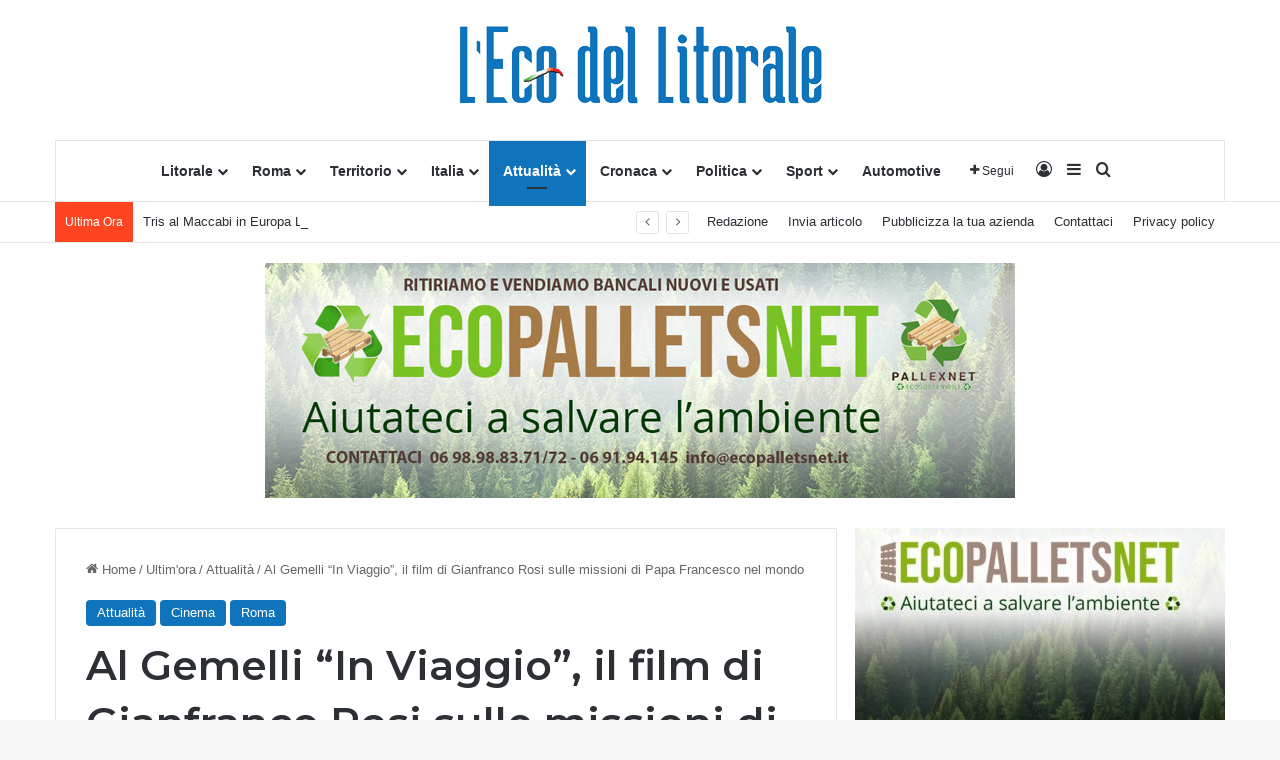

--- FILE ---
content_type: text/html; charset=UTF-8
request_url: https://lecodellitorale.it/al-gemelli-in-viaggio-il-film-di-gianfranco-rosi-sulle-missioni-di-papa-francesco-nel-mondo/
body_size: 32797
content:
<!DOCTYPE html>
<html lang="it-IT" class="" data-skin="light">
<head>
	<meta charset="UTF-8" />
	<link rel="profile" href="https://gmpg.org/xfn/11" />
	
<meta http-equiv='x-dns-prefetch-control' content='on'>
<link rel='dns-prefetch' href='//cdnjs.cloudflare.com' />
<link rel='dns-prefetch' href='//ajax.googleapis.com' />
<link rel='dns-prefetch' href='//fonts.googleapis.com' />
<link rel='dns-prefetch' href='//fonts.gstatic.com' />
<link rel='dns-prefetch' href='//s.gravatar.com' />
<link rel='dns-prefetch' href='//www.google-analytics.com' />
<link rel='preload' as='script' href='https://ajax.googleapis.com/ajax/libs/webfont/1/webfont.js'>
<meta name='robots' content='index, follow, max-image-preview:large, max-snippet:-1, max-video-preview:-1' />
	<style>img:is([sizes="auto" i], [sizes^="auto," i]) { contain-intrinsic-size: 3000px 1500px }</style>
	
	<!-- This site is optimized with the Yoast SEO plugin v23.6 - https://yoast.com/wordpress/plugins/seo/ -->
	<title>Al Gemelli “In Viaggio”, il film di Gianfranco Rosi</title>
	<meta name="description" content="Al Gemelli “In Viaggio”, il film di Gianfranco Rosi sulle missioni di Papa Francesco nel mondo. Giovedì 19 gennaio ore 16.00" />
	<link rel="canonical" href="https://lecodellitorale.it/al-gemelli-in-viaggio-il-film-di-gianfranco-rosi-sulle-missioni-di-papa-francesco-nel-mondo/" />
	<meta property="og:locale" content="it_IT" />
	<meta property="og:type" content="article" />
	<meta property="og:title" content="Al Gemelli “In Viaggio”, il film di Gianfranco Rosi" />
	<meta property="og:description" content="Al Gemelli “In Viaggio”, il film di Gianfranco Rosi sulle missioni di Papa Francesco nel mondo. Giovedì 19 gennaio ore 16.00" />
	<meta property="og:url" content="https://lecodellitorale.it/al-gemelli-in-viaggio-il-film-di-gianfranco-rosi-sulle-missioni-di-papa-francesco-nel-mondo/" />
	<meta property="og:site_name" content="L&#039;Eco Del Litorale" />
	<meta property="article:publisher" content="https://www.facebook.com/Eco-Del-Litorale-1183477265031483/?fref=ts" />
	<meta property="article:published_time" content="2023-01-14T19:00:40+00:00" />
	<meta property="article:modified_time" content="2023-01-13T07:21:07+00:00" />
	<meta property="og:image" content="https://lecodellitorale.it/wp-content/uploads/2018/08/cinema.jpg" />
	<meta property="og:image:width" content="3888" />
	<meta property="og:image:height" content="1832" />
	<meta property="og:image:type" content="image/jpeg" />
	<meta name="author" content="Eleonora Persichetti" />
	<meta name="twitter:card" content="summary_large_image" />
	<meta name="twitter:creator" content="@EcoLitoraleTv" />
	<meta name="twitter:site" content="@EcoLitoraleTv" />
	<meta name="twitter:label1" content="Scritto da" />
	<meta name="twitter:data1" content="Eleonora Persichetti" />
	<meta name="twitter:label2" content="Tempo di lettura stimato" />
	<meta name="twitter:data2" content="3 minuti" />
	<script type="application/ld+json" class="yoast-schema-graph">{"@context":"https://schema.org","@graph":[{"@type":"Article","@id":"https://lecodellitorale.it/al-gemelli-in-viaggio-il-film-di-gianfranco-rosi-sulle-missioni-di-papa-francesco-nel-mondo/#article","isPartOf":{"@id":"https://lecodellitorale.it/al-gemelli-in-viaggio-il-film-di-gianfranco-rosi-sulle-missioni-di-papa-francesco-nel-mondo/"},"author":{"name":"Eleonora Persichetti","@id":"https://lecodellitorale.it/#/schema/person/f3642ea11d817d3f5c2ed9f3db148053"},"headline":"Al Gemelli “In Viaggio”, il film di Gianfranco Rosi sulle missioni di Papa Francesco nel mondo","datePublished":"2023-01-14T19:00:40+00:00","dateModified":"2023-01-13T07:21:07+00:00","mainEntityOfPage":{"@id":"https://lecodellitorale.it/al-gemelli-in-viaggio-il-film-di-gianfranco-rosi-sulle-missioni-di-papa-francesco-nel-mondo/"},"wordCount":501,"publisher":{"@id":"https://lecodellitorale.it/#organization"},"image":{"@id":"https://lecodellitorale.it/al-gemelli-in-viaggio-il-film-di-gianfranco-rosi-sulle-missioni-di-papa-francesco-nel-mondo/#primaryimage"},"thumbnailUrl":"https://lecodellitorale.it/wp-content/uploads/2018/08/cinema.jpg","keywords":["cinema","policlinico gemelli","Roma"],"articleSection":["Attualità","Cinema","Roma"],"inLanguage":"it-IT"},{"@type":"WebPage","@id":"https://lecodellitorale.it/al-gemelli-in-viaggio-il-film-di-gianfranco-rosi-sulle-missioni-di-papa-francesco-nel-mondo/","url":"https://lecodellitorale.it/al-gemelli-in-viaggio-il-film-di-gianfranco-rosi-sulle-missioni-di-papa-francesco-nel-mondo/","name":"Al Gemelli “In Viaggio”, il film di Gianfranco Rosi","isPartOf":{"@id":"https://lecodellitorale.it/#website"},"primaryImageOfPage":{"@id":"https://lecodellitorale.it/al-gemelli-in-viaggio-il-film-di-gianfranco-rosi-sulle-missioni-di-papa-francesco-nel-mondo/#primaryimage"},"image":{"@id":"https://lecodellitorale.it/al-gemelli-in-viaggio-il-film-di-gianfranco-rosi-sulle-missioni-di-papa-francesco-nel-mondo/#primaryimage"},"thumbnailUrl":"https://lecodellitorale.it/wp-content/uploads/2018/08/cinema.jpg","datePublished":"2023-01-14T19:00:40+00:00","dateModified":"2023-01-13T07:21:07+00:00","description":"Al Gemelli “In Viaggio”, il film di Gianfranco Rosi sulle missioni di Papa Francesco nel mondo. Giovedì 19 gennaio ore 16.00","breadcrumb":{"@id":"https://lecodellitorale.it/al-gemelli-in-viaggio-il-film-di-gianfranco-rosi-sulle-missioni-di-papa-francesco-nel-mondo/#breadcrumb"},"inLanguage":"it-IT","potentialAction":[{"@type":"ReadAction","target":["https://lecodellitorale.it/al-gemelli-in-viaggio-il-film-di-gianfranco-rosi-sulle-missioni-di-papa-francesco-nel-mondo/"]}]},{"@type":"ImageObject","inLanguage":"it-IT","@id":"https://lecodellitorale.it/al-gemelli-in-viaggio-il-film-di-gianfranco-rosi-sulle-missioni-di-papa-francesco-nel-mondo/#primaryimage","url":"https://lecodellitorale.it/wp-content/uploads/2018/08/cinema.jpg","contentUrl":"https://lecodellitorale.it/wp-content/uploads/2018/08/cinema.jpg","width":3888,"height":1832},{"@type":"BreadcrumbList","@id":"https://lecodellitorale.it/al-gemelli-in-viaggio-il-film-di-gianfranco-rosi-sulle-missioni-di-papa-francesco-nel-mondo/#breadcrumb","itemListElement":[{"@type":"ListItem","position":1,"name":"Home","item":"https://lecodellitorale.it/"},{"@type":"ListItem","position":2,"name":"Al Gemelli “In Viaggio”, il film di Gianfranco Rosi sulle missioni di Papa Francesco nel mondo"}]},{"@type":"WebSite","@id":"https://lecodellitorale.it/#website","url":"https://lecodellitorale.it/","name":"L'Eco Del Litorale","description":"L&#039;eco del litorale Il periodico locale","publisher":{"@id":"https://lecodellitorale.it/#organization"},"potentialAction":[{"@type":"SearchAction","target":{"@type":"EntryPoint","urlTemplate":"https://lecodellitorale.it/?s={search_term_string}"},"query-input":{"@type":"PropertyValueSpecification","valueRequired":true,"valueName":"search_term_string"}}],"inLanguage":"it-IT"},{"@type":"Organization","@id":"https://lecodellitorale.it/#organization","name":"L'Eco del Litorale","url":"https://lecodellitorale.it/","logo":{"@type":"ImageObject","inLanguage":"it-IT","@id":"https://lecodellitorale.it/#/schema/logo/image/","url":"https://lecodellitorale.it/wp-content/uploads/2021/11/Logo-blue-2021.png","contentUrl":"https://lecodellitorale.it/wp-content/uploads/2021/11/Logo-blue-2021.png","width":368,"height":99,"caption":"L'Eco del Litorale"},"image":{"@id":"https://lecodellitorale.it/#/schema/logo/image/"},"sameAs":["https://www.facebook.com/Eco-Del-Litorale-1183477265031483/?fref=ts","https://x.com/EcoLitoraleTv","https://www.youtube.com/channel/UCIv1eg07GUn0d0tqsxedCIQ"]},{"@type":"Person","@id":"https://lecodellitorale.it/#/schema/person/f3642ea11d817d3f5c2ed9f3db148053","name":"Eleonora Persichetti","image":{"@type":"ImageObject","inLanguage":"it-IT","@id":"https://lecodellitorale.it/#/schema/person/image/","url":"https://secure.gravatar.com/avatar/b55d9fbb8a3a25eb20a2c44f7a2853e1?s=96&d=mm&r=g","contentUrl":"https://secure.gravatar.com/avatar/b55d9fbb8a3a25eb20a2c44f7a2853e1?s=96&d=mm&r=g","caption":"Eleonora Persichetti"},"sameAs":["https://Ugualmenteabile.it"],"url":"https://lecodellitorale.it/author/eleonora/"}]}</script>
	<!-- / Yoast SEO plugin. -->


<link rel='dns-prefetch' href='//lecodellitorale.it' />
<link rel="alternate" type="application/rss+xml" title="L&#039;Eco Del Litorale &raquo; Feed" href="https://lecodellitorale.it/feed/" />
<link rel="alternate" type="application/rss+xml" title="L&#039;Eco Del Litorale &raquo; Feed dei commenti" href="https://lecodellitorale.it/comments/feed/" />

		<style type="text/css">
			:root{				
			--tie-preset-gradient-1: linear-gradient(135deg, rgba(6, 147, 227, 1) 0%, rgb(155, 81, 224) 100%);
			--tie-preset-gradient-2: linear-gradient(135deg, rgb(122, 220, 180) 0%, rgb(0, 208, 130) 100%);
			--tie-preset-gradient-3: linear-gradient(135deg, rgba(252, 185, 0, 1) 0%, rgba(255, 105, 0, 1) 100%);
			--tie-preset-gradient-4: linear-gradient(135deg, rgba(255, 105, 0, 1) 0%, rgb(207, 46, 46) 100%);
			--tie-preset-gradient-5: linear-gradient(135deg, rgb(238, 238, 238) 0%, rgb(169, 184, 195) 100%);
			--tie-preset-gradient-6: linear-gradient(135deg, rgb(74, 234, 220) 0%, rgb(151, 120, 209) 20%, rgb(207, 42, 186) 40%, rgb(238, 44, 130) 60%, rgb(251, 105, 98) 80%, rgb(254, 248, 76) 100%);
			--tie-preset-gradient-7: linear-gradient(135deg, rgb(255, 206, 236) 0%, rgb(152, 150, 240) 100%);
			--tie-preset-gradient-8: linear-gradient(135deg, rgb(254, 205, 165) 0%, rgb(254, 45, 45) 50%, rgb(107, 0, 62) 100%);
			--tie-preset-gradient-9: linear-gradient(135deg, rgb(255, 203, 112) 0%, rgb(199, 81, 192) 50%, rgb(65, 88, 208) 100%);
			--tie-preset-gradient-10: linear-gradient(135deg, rgb(255, 245, 203) 0%, rgb(182, 227, 212) 50%, rgb(51, 167, 181) 100%);
			--tie-preset-gradient-11: linear-gradient(135deg, rgb(202, 248, 128) 0%, rgb(113, 206, 126) 100%);
			--tie-preset-gradient-12: linear-gradient(135deg, rgb(2, 3, 129) 0%, rgb(40, 116, 252) 100%);
			--tie-preset-gradient-13: linear-gradient(135deg, #4D34FA, #ad34fa);
			--tie-preset-gradient-14: linear-gradient(135deg, #0057FF, #31B5FF);
			--tie-preset-gradient-15: linear-gradient(135deg, #FF007A, #FF81BD);
			--tie-preset-gradient-16: linear-gradient(135deg, #14111E, #4B4462);
			--tie-preset-gradient-17: linear-gradient(135deg, #F32758, #FFC581);

			
					--main-nav-background: #FFFFFF;
					--main-nav-secondry-background: rgba(0,0,0,0.03);
					--main-nav-primary-color: #0088ff;
					--main-nav-contrast-primary-color: #FFFFFF;
					--main-nav-text-color: #2c2f34;
					--main-nav-secondry-text-color: rgba(0,0,0,0.5);
					--main-nav-main-border-color: rgba(0,0,0,0.1);
					--main-nav-secondry-border-color: rgba(0,0,0,0.08);
				
			}
		</style>
	<meta name="viewport" content="width=device-width, initial-scale=1.0" /><script type="text/javascript">
/* <![CDATA[ */
window._wpemojiSettings = {"baseUrl":"https:\/\/s.w.org\/images\/core\/emoji\/15.0.3\/72x72\/","ext":".png","svgUrl":"https:\/\/s.w.org\/images\/core\/emoji\/15.0.3\/svg\/","svgExt":".svg","source":{"concatemoji":"https:\/\/lecodellitorale.it\/wp-includes\/js\/wp-emoji-release.min.js?ver=6.7.2"}};
/*! This file is auto-generated */
!function(i,n){var o,s,e;function c(e){try{var t={supportTests:e,timestamp:(new Date).valueOf()};sessionStorage.setItem(o,JSON.stringify(t))}catch(e){}}function p(e,t,n){e.clearRect(0,0,e.canvas.width,e.canvas.height),e.fillText(t,0,0);var t=new Uint32Array(e.getImageData(0,0,e.canvas.width,e.canvas.height).data),r=(e.clearRect(0,0,e.canvas.width,e.canvas.height),e.fillText(n,0,0),new Uint32Array(e.getImageData(0,0,e.canvas.width,e.canvas.height).data));return t.every(function(e,t){return e===r[t]})}function u(e,t,n){switch(t){case"flag":return n(e,"\ud83c\udff3\ufe0f\u200d\u26a7\ufe0f","\ud83c\udff3\ufe0f\u200b\u26a7\ufe0f")?!1:!n(e,"\ud83c\uddfa\ud83c\uddf3","\ud83c\uddfa\u200b\ud83c\uddf3")&&!n(e,"\ud83c\udff4\udb40\udc67\udb40\udc62\udb40\udc65\udb40\udc6e\udb40\udc67\udb40\udc7f","\ud83c\udff4\u200b\udb40\udc67\u200b\udb40\udc62\u200b\udb40\udc65\u200b\udb40\udc6e\u200b\udb40\udc67\u200b\udb40\udc7f");case"emoji":return!n(e,"\ud83d\udc26\u200d\u2b1b","\ud83d\udc26\u200b\u2b1b")}return!1}function f(e,t,n){var r="undefined"!=typeof WorkerGlobalScope&&self instanceof WorkerGlobalScope?new OffscreenCanvas(300,150):i.createElement("canvas"),a=r.getContext("2d",{willReadFrequently:!0}),o=(a.textBaseline="top",a.font="600 32px Arial",{});return e.forEach(function(e){o[e]=t(a,e,n)}),o}function t(e){var t=i.createElement("script");t.src=e,t.defer=!0,i.head.appendChild(t)}"undefined"!=typeof Promise&&(o="wpEmojiSettingsSupports",s=["flag","emoji"],n.supports={everything:!0,everythingExceptFlag:!0},e=new Promise(function(e){i.addEventListener("DOMContentLoaded",e,{once:!0})}),new Promise(function(t){var n=function(){try{var e=JSON.parse(sessionStorage.getItem(o));if("object"==typeof e&&"number"==typeof e.timestamp&&(new Date).valueOf()<e.timestamp+604800&&"object"==typeof e.supportTests)return e.supportTests}catch(e){}return null}();if(!n){if("undefined"!=typeof Worker&&"undefined"!=typeof OffscreenCanvas&&"undefined"!=typeof URL&&URL.createObjectURL&&"undefined"!=typeof Blob)try{var e="postMessage("+f.toString()+"("+[JSON.stringify(s),u.toString(),p.toString()].join(",")+"));",r=new Blob([e],{type:"text/javascript"}),a=new Worker(URL.createObjectURL(r),{name:"wpTestEmojiSupports"});return void(a.onmessage=function(e){c(n=e.data),a.terminate(),t(n)})}catch(e){}c(n=f(s,u,p))}t(n)}).then(function(e){for(var t in e)n.supports[t]=e[t],n.supports.everything=n.supports.everything&&n.supports[t],"flag"!==t&&(n.supports.everythingExceptFlag=n.supports.everythingExceptFlag&&n.supports[t]);n.supports.everythingExceptFlag=n.supports.everythingExceptFlag&&!n.supports.flag,n.DOMReady=!1,n.readyCallback=function(){n.DOMReady=!0}}).then(function(){return e}).then(function(){var e;n.supports.everything||(n.readyCallback(),(e=n.source||{}).concatemoji?t(e.concatemoji):e.wpemoji&&e.twemoji&&(t(e.twemoji),t(e.wpemoji)))}))}((window,document),window._wpemojiSettings);
/* ]]> */
</script>
<style id='wp-emoji-styles-inline-css' type='text/css'>

	img.wp-smiley, img.emoji {
		display: inline !important;
		border: none !important;
		box-shadow: none !important;
		height: 1em !important;
		width: 1em !important;
		margin: 0 0.07em !important;
		vertical-align: -0.1em !important;
		background: none !important;
		padding: 0 !important;
	}
</style>
<style id='global-styles-inline-css' type='text/css'>
:root{--wp--preset--aspect-ratio--square: 1;--wp--preset--aspect-ratio--4-3: 4/3;--wp--preset--aspect-ratio--3-4: 3/4;--wp--preset--aspect-ratio--3-2: 3/2;--wp--preset--aspect-ratio--2-3: 2/3;--wp--preset--aspect-ratio--16-9: 16/9;--wp--preset--aspect-ratio--9-16: 9/16;--wp--preset--color--black: #000000;--wp--preset--color--cyan-bluish-gray: #abb8c3;--wp--preset--color--white: #ffffff;--wp--preset--color--pale-pink: #f78da7;--wp--preset--color--vivid-red: #cf2e2e;--wp--preset--color--luminous-vivid-orange: #ff6900;--wp--preset--color--luminous-vivid-amber: #fcb900;--wp--preset--color--light-green-cyan: #7bdcb5;--wp--preset--color--vivid-green-cyan: #00d084;--wp--preset--color--pale-cyan-blue: #8ed1fc;--wp--preset--color--vivid-cyan-blue: #0693e3;--wp--preset--color--vivid-purple: #9b51e0;--wp--preset--color--global-color: #1074bc;--wp--preset--gradient--vivid-cyan-blue-to-vivid-purple: linear-gradient(135deg,rgba(6,147,227,1) 0%,rgb(155,81,224) 100%);--wp--preset--gradient--light-green-cyan-to-vivid-green-cyan: linear-gradient(135deg,rgb(122,220,180) 0%,rgb(0,208,130) 100%);--wp--preset--gradient--luminous-vivid-amber-to-luminous-vivid-orange: linear-gradient(135deg,rgba(252,185,0,1) 0%,rgba(255,105,0,1) 100%);--wp--preset--gradient--luminous-vivid-orange-to-vivid-red: linear-gradient(135deg,rgba(255,105,0,1) 0%,rgb(207,46,46) 100%);--wp--preset--gradient--very-light-gray-to-cyan-bluish-gray: linear-gradient(135deg,rgb(238,238,238) 0%,rgb(169,184,195) 100%);--wp--preset--gradient--cool-to-warm-spectrum: linear-gradient(135deg,rgb(74,234,220) 0%,rgb(151,120,209) 20%,rgb(207,42,186) 40%,rgb(238,44,130) 60%,rgb(251,105,98) 80%,rgb(254,248,76) 100%);--wp--preset--gradient--blush-light-purple: linear-gradient(135deg,rgb(255,206,236) 0%,rgb(152,150,240) 100%);--wp--preset--gradient--blush-bordeaux: linear-gradient(135deg,rgb(254,205,165) 0%,rgb(254,45,45) 50%,rgb(107,0,62) 100%);--wp--preset--gradient--luminous-dusk: linear-gradient(135deg,rgb(255,203,112) 0%,rgb(199,81,192) 50%,rgb(65,88,208) 100%);--wp--preset--gradient--pale-ocean: linear-gradient(135deg,rgb(255,245,203) 0%,rgb(182,227,212) 50%,rgb(51,167,181) 100%);--wp--preset--gradient--electric-grass: linear-gradient(135deg,rgb(202,248,128) 0%,rgb(113,206,126) 100%);--wp--preset--gradient--midnight: linear-gradient(135deg,rgb(2,3,129) 0%,rgb(40,116,252) 100%);--wp--preset--font-size--small: 13px;--wp--preset--font-size--medium: 20px;--wp--preset--font-size--large: 36px;--wp--preset--font-size--x-large: 42px;--wp--preset--spacing--20: 0.44rem;--wp--preset--spacing--30: 0.67rem;--wp--preset--spacing--40: 1rem;--wp--preset--spacing--50: 1.5rem;--wp--preset--spacing--60: 2.25rem;--wp--preset--spacing--70: 3.38rem;--wp--preset--spacing--80: 5.06rem;--wp--preset--shadow--natural: 6px 6px 9px rgba(0, 0, 0, 0.2);--wp--preset--shadow--deep: 12px 12px 50px rgba(0, 0, 0, 0.4);--wp--preset--shadow--sharp: 6px 6px 0px rgba(0, 0, 0, 0.2);--wp--preset--shadow--outlined: 6px 6px 0px -3px rgba(255, 255, 255, 1), 6px 6px rgba(0, 0, 0, 1);--wp--preset--shadow--crisp: 6px 6px 0px rgba(0, 0, 0, 1);}:where(.is-layout-flex){gap: 0.5em;}:where(.is-layout-grid){gap: 0.5em;}body .is-layout-flex{display: flex;}.is-layout-flex{flex-wrap: wrap;align-items: center;}.is-layout-flex > :is(*, div){margin: 0;}body .is-layout-grid{display: grid;}.is-layout-grid > :is(*, div){margin: 0;}:where(.wp-block-columns.is-layout-flex){gap: 2em;}:where(.wp-block-columns.is-layout-grid){gap: 2em;}:where(.wp-block-post-template.is-layout-flex){gap: 1.25em;}:where(.wp-block-post-template.is-layout-grid){gap: 1.25em;}.has-black-color{color: var(--wp--preset--color--black) !important;}.has-cyan-bluish-gray-color{color: var(--wp--preset--color--cyan-bluish-gray) !important;}.has-white-color{color: var(--wp--preset--color--white) !important;}.has-pale-pink-color{color: var(--wp--preset--color--pale-pink) !important;}.has-vivid-red-color{color: var(--wp--preset--color--vivid-red) !important;}.has-luminous-vivid-orange-color{color: var(--wp--preset--color--luminous-vivid-orange) !important;}.has-luminous-vivid-amber-color{color: var(--wp--preset--color--luminous-vivid-amber) !important;}.has-light-green-cyan-color{color: var(--wp--preset--color--light-green-cyan) !important;}.has-vivid-green-cyan-color{color: var(--wp--preset--color--vivid-green-cyan) !important;}.has-pale-cyan-blue-color{color: var(--wp--preset--color--pale-cyan-blue) !important;}.has-vivid-cyan-blue-color{color: var(--wp--preset--color--vivid-cyan-blue) !important;}.has-vivid-purple-color{color: var(--wp--preset--color--vivid-purple) !important;}.has-black-background-color{background-color: var(--wp--preset--color--black) !important;}.has-cyan-bluish-gray-background-color{background-color: var(--wp--preset--color--cyan-bluish-gray) !important;}.has-white-background-color{background-color: var(--wp--preset--color--white) !important;}.has-pale-pink-background-color{background-color: var(--wp--preset--color--pale-pink) !important;}.has-vivid-red-background-color{background-color: var(--wp--preset--color--vivid-red) !important;}.has-luminous-vivid-orange-background-color{background-color: var(--wp--preset--color--luminous-vivid-orange) !important;}.has-luminous-vivid-amber-background-color{background-color: var(--wp--preset--color--luminous-vivid-amber) !important;}.has-light-green-cyan-background-color{background-color: var(--wp--preset--color--light-green-cyan) !important;}.has-vivid-green-cyan-background-color{background-color: var(--wp--preset--color--vivid-green-cyan) !important;}.has-pale-cyan-blue-background-color{background-color: var(--wp--preset--color--pale-cyan-blue) !important;}.has-vivid-cyan-blue-background-color{background-color: var(--wp--preset--color--vivid-cyan-blue) !important;}.has-vivid-purple-background-color{background-color: var(--wp--preset--color--vivid-purple) !important;}.has-black-border-color{border-color: var(--wp--preset--color--black) !important;}.has-cyan-bluish-gray-border-color{border-color: var(--wp--preset--color--cyan-bluish-gray) !important;}.has-white-border-color{border-color: var(--wp--preset--color--white) !important;}.has-pale-pink-border-color{border-color: var(--wp--preset--color--pale-pink) !important;}.has-vivid-red-border-color{border-color: var(--wp--preset--color--vivid-red) !important;}.has-luminous-vivid-orange-border-color{border-color: var(--wp--preset--color--luminous-vivid-orange) !important;}.has-luminous-vivid-amber-border-color{border-color: var(--wp--preset--color--luminous-vivid-amber) !important;}.has-light-green-cyan-border-color{border-color: var(--wp--preset--color--light-green-cyan) !important;}.has-vivid-green-cyan-border-color{border-color: var(--wp--preset--color--vivid-green-cyan) !important;}.has-pale-cyan-blue-border-color{border-color: var(--wp--preset--color--pale-cyan-blue) !important;}.has-vivid-cyan-blue-border-color{border-color: var(--wp--preset--color--vivid-cyan-blue) !important;}.has-vivid-purple-border-color{border-color: var(--wp--preset--color--vivid-purple) !important;}.has-vivid-cyan-blue-to-vivid-purple-gradient-background{background: var(--wp--preset--gradient--vivid-cyan-blue-to-vivid-purple) !important;}.has-light-green-cyan-to-vivid-green-cyan-gradient-background{background: var(--wp--preset--gradient--light-green-cyan-to-vivid-green-cyan) !important;}.has-luminous-vivid-amber-to-luminous-vivid-orange-gradient-background{background: var(--wp--preset--gradient--luminous-vivid-amber-to-luminous-vivid-orange) !important;}.has-luminous-vivid-orange-to-vivid-red-gradient-background{background: var(--wp--preset--gradient--luminous-vivid-orange-to-vivid-red) !important;}.has-very-light-gray-to-cyan-bluish-gray-gradient-background{background: var(--wp--preset--gradient--very-light-gray-to-cyan-bluish-gray) !important;}.has-cool-to-warm-spectrum-gradient-background{background: var(--wp--preset--gradient--cool-to-warm-spectrum) !important;}.has-blush-light-purple-gradient-background{background: var(--wp--preset--gradient--blush-light-purple) !important;}.has-blush-bordeaux-gradient-background{background: var(--wp--preset--gradient--blush-bordeaux) !important;}.has-luminous-dusk-gradient-background{background: var(--wp--preset--gradient--luminous-dusk) !important;}.has-pale-ocean-gradient-background{background: var(--wp--preset--gradient--pale-ocean) !important;}.has-electric-grass-gradient-background{background: var(--wp--preset--gradient--electric-grass) !important;}.has-midnight-gradient-background{background: var(--wp--preset--gradient--midnight) !important;}.has-small-font-size{font-size: var(--wp--preset--font-size--small) !important;}.has-medium-font-size{font-size: var(--wp--preset--font-size--medium) !important;}.has-large-font-size{font-size: var(--wp--preset--font-size--large) !important;}.has-x-large-font-size{font-size: var(--wp--preset--font-size--x-large) !important;}
:where(.wp-block-post-template.is-layout-flex){gap: 1.25em;}:where(.wp-block-post-template.is-layout-grid){gap: 1.25em;}
:where(.wp-block-columns.is-layout-flex){gap: 2em;}:where(.wp-block-columns.is-layout-grid){gap: 2em;}
:root :where(.wp-block-pullquote){font-size: 1.5em;line-height: 1.6;}
</style>
<link rel='stylesheet' id='contact-form-7-css' href='https://lecodellitorale.it/wp-content/plugins/contact-form-7/includes/css/styles.css?ver=5.9.8' type='text/css' media='all' />
<link rel='stylesheet' id='dashicons-css' href='https://lecodellitorale.it/wp-includes/css/dashicons.min.css?ver=6.7.2' type='text/css' media='all' />
<link rel='stylesheet' id='post-views-counter-frontend-css' href='https://lecodellitorale.it/wp-content/plugins/post-views-counter/css/frontend.min.css?ver=1.4.7' type='text/css' media='all' />
<link rel='stylesheet' id='taqyeem-buttons-style-css' href='https://lecodellitorale.it/wp-content/plugins/taqyeem-buttons/assets/style.css?ver=6.7.2' type='text/css' media='all' />
<link rel='stylesheet' id='tie-css-base-css' href='https://lecodellitorale.it/wp-content/themes/jannah/assets/css/base.min.css?ver=7.3.1' type='text/css' media='all' />
<link rel='stylesheet' id='tie-css-styles-css' href='https://lecodellitorale.it/wp-content/themes/jannah/assets/css/style.min.css?ver=7.3.1' type='text/css' media='all' />
<link rel='stylesheet' id='tie-css-widgets-css' href='https://lecodellitorale.it/wp-content/themes/jannah/assets/css/widgets.min.css?ver=7.3.1' type='text/css' media='all' />
<link rel='stylesheet' id='tie-css-helpers-css' href='https://lecodellitorale.it/wp-content/themes/jannah/assets/css/helpers.min.css?ver=7.3.1' type='text/css' media='all' />
<link rel='stylesheet' id='tie-fontawesome5-css' href='https://lecodellitorale.it/wp-content/themes/jannah/assets/css/fontawesome.css?ver=7.3.1' type='text/css' media='all' />
<link rel='stylesheet' id='tie-css-ilightbox-css' href='https://lecodellitorale.it/wp-content/themes/jannah/assets/ilightbox/dark-skin/skin.css?ver=7.3.1' type='text/css' media='all' />
<link rel='stylesheet' id='tie-css-shortcodes-css' href='https://lecodellitorale.it/wp-content/themes/jannah/assets/css/plugins/shortcodes.min.css?ver=7.3.1' type='text/css' media='all' />
<link rel='stylesheet' id='tie-css-single-css' href='https://lecodellitorale.it/wp-content/themes/jannah/assets/css/single.min.css?ver=7.3.1' type='text/css' media='all' />
<link rel='stylesheet' id='tie-css-print-css' href='https://lecodellitorale.it/wp-content/themes/jannah/assets/css/print.css?ver=7.3.1' type='text/css' media='print' />
<link rel='stylesheet' id='taqyeem-styles-css' href='https://lecodellitorale.it/wp-content/themes/jannah/assets/css/plugins/taqyeem.min.css?ver=7.3.1' type='text/css' media='all' />
<link rel='stylesheet' id='tie-theme-child-css-css' href='https://lecodellitorale.it/wp-content/themes/jannah-child/style.css?ver=6.7.2' type='text/css' media='all' />
<style id='tie-theme-child-css-inline-css' type='text/css'>
.wf-active .logo-text,.wf-active h1,.wf-active h2,.wf-active h3,.wf-active h4,.wf-active h5,.wf-active h6,.wf-active .the-subtitle{font-family: 'Montserrat';}:root:root{--brand-color: #1074bc;--dark-brand-color: #00428a;--bright-color: #FFFFFF;--base-color: #2c2f34;}#footer-widgets-container{border-top: 8px solid #1074bc;-webkit-box-shadow: 0 -5px 0 rgba(0,0,0,0.07); -moz-box-shadow: 0 -8px 0 rgba(0,0,0,0.07); box-shadow: 0 -8px 0 rgba(0,0,0,0.07);}#reading-position-indicator{box-shadow: 0 0 10px rgba( 16,116,188,0.7);}:root:root{--brand-color: #1074bc;--dark-brand-color: #00428a;--bright-color: #FFFFFF;--base-color: #2c2f34;}#footer-widgets-container{border-top: 8px solid #1074bc;-webkit-box-shadow: 0 -5px 0 rgba(0,0,0,0.07); -moz-box-shadow: 0 -8px 0 rgba(0,0,0,0.07); box-shadow: 0 -8px 0 rgba(0,0,0,0.07);}#reading-position-indicator{box-shadow: 0 0 10px rgba( 16,116,188,0.7);}#header-notification-bar{background: var( --tie-preset-gradient-13 );}#header-notification-bar{--tie-buttons-color: #FFFFFF;--tie-buttons-border-color: #FFFFFF;--tie-buttons-hover-color: #e1e1e1;--tie-buttons-hover-text: #000000;}#header-notification-bar{--tie-buttons-text: #000000;}#top-nav .breaking-title{color: #FFFFFF;}#top-nav .breaking-title:before{background-color: #ff4422;}#top-nav .breaking-news-nav li:hover{background-color: #ff4422;border-color: #ff4422;}.tie-cat-17907,.tie-cat-item-17907 > span{background-color:#e67e22 !important;color:#FFFFFF !important;}.tie-cat-17907:after{border-top-color:#e67e22 !important;}.tie-cat-17907:hover{background-color:#c86004 !important;}.tie-cat-17907:hover:after{border-top-color:#c86004 !important;}.tie-cat-17915,.tie-cat-item-17915 > span{background-color:#2ecc71 !important;color:#FFFFFF !important;}.tie-cat-17915:after{border-top-color:#2ecc71 !important;}.tie-cat-17915:hover{background-color:#10ae53 !important;}.tie-cat-17915:hover:after{border-top-color:#10ae53 !important;}.tie-cat-17916,.tie-cat-item-17916 > span{background-color:#9b59b6 !important;color:#FFFFFF !important;}.tie-cat-17916:after{border-top-color:#9b59b6 !important;}.tie-cat-17916:hover{background-color:#7d3b98 !important;}.tie-cat-17916:hover:after{border-top-color:#7d3b98 !important;}.tie-cat-17919,.tie-cat-item-17919 > span{background-color:#34495e !important;color:#FFFFFF !important;}.tie-cat-17919:after{border-top-color:#34495e !important;}.tie-cat-17919:hover{background-color:#162b40 !important;}.tie-cat-17919:hover:after{border-top-color:#162b40 !important;}.tie-cat-17920,.tie-cat-item-17920 > span{background-color:#795548 !important;color:#FFFFFF !important;}.tie-cat-17920:after{border-top-color:#795548 !important;}.tie-cat-17920:hover{background-color:#5b372a !important;}.tie-cat-17920:hover:after{border-top-color:#5b372a !important;}.tie-cat-17922,.tie-cat-item-17922 > span{background-color:#4CAF50 !important;color:#FFFFFF !important;}.tie-cat-17922:after{border-top-color:#4CAF50 !important;}.tie-cat-17922:hover{background-color:#2e9132 !important;}.tie-cat-17922:hover:after{border-top-color:#2e9132 !important;}@media (max-width: 991px){.side-aside.normal-side{background: #1074bc;background: -webkit-linear-gradient(135deg,#438abc,#1074bc );background: -moz-linear-gradient(135deg,#438abc,#1074bc );background: -o-linear-gradient(135deg,#438abc,#1074bc );background: linear-gradient(135deg,#1074bc,#438abc );}}.tie-insta-header {margin-bottom: 15px;}.tie-insta-avatar a {width: 70px;height: 70px;display: block;position: relative;float: left;margin-right: 15px;margin-bottom: 15px;}.tie-insta-avatar a:before {content: "";position: absolute;width: calc(100% + 6px);height: calc(100% + 6px);left: -3px;top: -3px;border-radius: 50%;background: #d6249f;background: radial-gradient(circle at 30% 107%,#fdf497 0%,#fdf497 5%,#fd5949 45%,#d6249f 60%,#285AEB 90%);}.tie-insta-avatar a:after {position: absolute;content: "";width: calc(100% + 3px);height: calc(100% + 3px);left: -2px;top: -2px;border-radius: 50%;background: #fff;}.dark-skin .tie-insta-avatar a:after {background: #27292d;}.tie-insta-avatar img {border-radius: 50%;position: relative;z-index: 2;transition: all 0.25s;}.tie-insta-avatar img:hover {box-shadow: 0px 0px 15px 0 #6b54c6;}.tie-insta-info {font-size: 1.3em;font-weight: bold;margin-bottom: 5px;}
</style>
<script type="text/javascript" src="https://lecodellitorale.it/wp-includes/js/jquery/jquery.min.js?ver=3.7.1" id="jquery-core-js"></script>
<script type="text/javascript" src="https://lecodellitorale.it/wp-includes/js/jquery/jquery-migrate.min.js?ver=3.4.1" id="jquery-migrate-js"></script>
<link rel="https://api.w.org/" href="https://lecodellitorale.it/wp-json/" /><link rel="alternate" title="JSON" type="application/json" href="https://lecodellitorale.it/wp-json/wp/v2/posts/152787" /><link rel="EditURI" type="application/rsd+xml" title="RSD" href="https://lecodellitorale.it/xmlrpc.php?rsd" />
<meta name="generator" content="WordPress 6.7.2" />
<link rel='shortlink' href='https://lecodellitorale.it/?p=152787' />
<link rel="alternate" title="oEmbed (JSON)" type="application/json+oembed" href="https://lecodellitorale.it/wp-json/oembed/1.0/embed?url=https%3A%2F%2Flecodellitorale.it%2Fal-gemelli-in-viaggio-il-film-di-gianfranco-rosi-sulle-missioni-di-papa-francesco-nel-mondo%2F" />
<link rel="alternate" title="oEmbed (XML)" type="text/xml+oembed" href="https://lecodellitorale.it/wp-json/oembed/1.0/embed?url=https%3A%2F%2Flecodellitorale.it%2Fal-gemelli-in-viaggio-il-film-di-gianfranco-rosi-sulle-missioni-di-papa-francesco-nel-mondo%2F&#038;format=xml" />
<script type='text/javascript'>
/* <![CDATA[ */
var taqyeem = {"ajaxurl":"https://lecodellitorale.it/wp-admin/admin-ajax.php" , "your_rating":"Your Rating:"};
/* ]]> */
</script>

<!-- This site is embedding videos using the Videojs HTML5 Player plugin v1.1.13 - http://wphowto.net/videojs-html5-player-for-wordpress-757 --><meta http-equiv="X-UA-Compatible" content="IE=edge"><!-- AD SENSE -->
<script async src="https://pagead2.googlesyndication.com/pagead/js/adsbygoogle.js?client=ca-pub-9620440199033285"
     crossorigin="anonymous"></script>
<meta name="getlinko-verify-code" content="getlinko-verify-b80030a30299b1e85c5b82e342d58b1c16fe3d45"/>

<!-- Meta Pixel Code -->
<script type='text/javascript'>
!function(f,b,e,v,n,t,s){if(f.fbq)return;n=f.fbq=function(){n.callMethod?
n.callMethod.apply(n,arguments):n.queue.push(arguments)};if(!f._fbq)f._fbq=n;
n.push=n;n.loaded=!0;n.version='2.0';n.queue=[];t=b.createElement(e);t.async=!0;
t.src=v;s=b.getElementsByTagName(e)[0];s.parentNode.insertBefore(t,s)}(window,
document,'script','https://connect.facebook.net/en_US/fbevents.js?v=next');
</script>
<!-- End Meta Pixel Code -->

      <script type='text/javascript'>
        var url = window.location.origin + '?ob=open-bridge';
        fbq('set', 'openbridge', '600770352207908', url);
      </script>
    <script type='text/javascript'>fbq('init', '600770352207908', {}, {
    "agent": "wordpress-6.7.2-4.0.1"
})</script><script type='text/javascript'>
    fbq('track', 'PageView', []);
  </script>
<!-- Meta Pixel Code -->
<noscript>
<img height="1" width="1" style="display:none" alt="fbpx"
src="https://www.facebook.com/tr?id=600770352207908&ev=PageView&noscript=1" />
</noscript>
<!-- End Meta Pixel Code -->
<link rel="icon" href="https://lecodellitorale.it/wp-content/uploads/2021/11/cropped-ico-32x32.png" sizes="32x32" />
<link rel="icon" href="https://lecodellitorale.it/wp-content/uploads/2021/11/cropped-ico-192x192.png" sizes="192x192" />
<link rel="apple-touch-icon" href="https://lecodellitorale.it/wp-content/uploads/2021/11/cropped-ico-180x180.png" />
<meta name="msapplication-TileImage" content="https://lecodellitorale.it/wp-content/uploads/2021/11/cropped-ico-270x270.png" />
</head>

<body id="tie-body" class="post-template-default single single-post postid-152787 single-format-standard wp-custom-logo tie-no-js wrapper-has-shadow block-head-1 magazine1 is-thumb-overlay-disabled is-desktop is-header-layout-2 has-header-below-ad sidebar-right has-sidebar post-layout-1 narrow-title-narrow-media is-standard-format has-mobile-share">

<!-- Google Tag Manager (noscript) -->
<noscript><iframe src="https://www.googletagmanager.com/ns.html?id=GTM-PXRZD7T"
height="0" width="0" style="display:none;visibility:hidden"></iframe></noscript>
<!-- End Google Tag Manager (noscript) -->


<div class="background-overlay">

	<div id="tie-container" class="site tie-container">

		
		<div id="tie-wrapper">

			
<header id="theme-header" class="theme-header header-layout-2 main-nav-light main-nav-default-light main-nav-below main-nav-boxed no-stream-item top-nav-active top-nav-light top-nav-default-light top-nav-below top-nav-below-main-nav has-normal-width-logo mobile-header-default">
	
<div class="container header-container">
	<div class="tie-row logo-row">

		
		<div class="logo-wrapper">
			<div class="tie-col-md-4 logo-container clearfix">
				<div id="mobile-header-components-area_1" class="mobile-header-components"><ul class="components"><li class="mobile-component_menu custom-menu-link"><a href="#" id="mobile-menu-icon" class=""><span class="tie-mobile-menu-icon nav-icon is-layout-1"></span><span class="screen-reader-text">Menu</span></a></li></ul></div>
		<div id="logo" class="image-logo" style="margin-top: 20px; margin-bottom: 20px;">

			
			<a title="L&#039;Eco Del Litorale" href="https://lecodellitorale.it/">
				
				<picture class="tie-logo-default tie-logo-picture">
					
					<source class="tie-logo-source-default tie-logo-source" srcset="https://lecodellitorale.it/wp-content/uploads/2021/11/Logo-blue-2021.png">
					<img class="tie-logo-img-default tie-logo-img" src="https://lecodellitorale.it/wp-content/uploads/2021/11/Logo-blue-2021.png" alt="L&#039;Eco Del Litorale" width="368" height="99" style="max-height:99px; width: auto;" />
				</picture>
						</a>

			
		</div><!-- #logo /-->

		<div id="mobile-header-components-area_2" class="mobile-header-components"><ul class="components"><li class="mobile-component_search custom-menu-link">
				<a href="#" class="tie-search-trigger-mobile">
					<span class="tie-icon-search tie-search-icon" aria-hidden="true"></span>
					<span class="screen-reader-text">Cerca per</span>
				</a>
			</li></ul></div>			</div><!-- .tie-col /-->
		</div><!-- .logo-wrapper /-->

		
	</div><!-- .tie-row /-->
</div><!-- .container /-->

<div class="main-nav-wrapper">
	<nav id="main-nav" data-skin="search-in-main-nav" class="main-nav header-nav live-search-parent menu-style-default menu-style-solid-bg"  aria-label="Navigazione Principale">
		<div class="container">

			<div class="main-menu-wrapper">

				
				<div id="menu-components-wrap">

					
					<div class="main-menu main-menu-wrap">
						<div id="main-nav-menu" class="main-menu header-menu"><ul id="menu-main-two" class="menu"><li id="menu-item-143159" class="menu-item menu-item-type-taxonomy menu-item-object-category menu-item-has-children menu-item-143159"><a href="https://lecodellitorale.it/category/ultimora/territorio/litorale/">Litorale</a>
<ul class="sub-menu menu-sub-content">
	<li id="menu-item-144480" class="menu-item menu-item-type-taxonomy menu-item-object-category menu-item-144480"><a href="https://lecodellitorale.it/category/ultimora/territorio/litorale/aprilia/">Aprilia</a></li>
	<li id="menu-item-143160" class="menu-item menu-item-type-taxonomy menu-item-object-category menu-item-143160"><a href="https://lecodellitorale.it/category/ultimora/territorio/litorale/nettuno/">Nettuno</a></li>
	<li id="menu-item-143161" class="menu-item menu-item-type-taxonomy menu-item-object-category menu-item-143161"><a href="https://lecodellitorale.it/category/ultimora/territorio/litorale/ostia/">Ostia</a></li>
	<li id="menu-item-143162" class="menu-item menu-item-type-taxonomy menu-item-object-category menu-item-143162"><a href="https://lecodellitorale.it/category/ultimora/territorio/litorale/pomezia/">Pomezia</a></li>
	<li id="menu-item-143163" class="menu-item menu-item-type-taxonomy menu-item-object-category menu-item-143163"><a href="https://lecodellitorale.it/category/ultimora/territorio/litorale/sabaudia/">Sabaudia</a></li>
	<li id="menu-item-143164" class="menu-item menu-item-type-taxonomy menu-item-object-category menu-item-143164"><a href="https://lecodellitorale.it/category/ultimora/territorio/litorale/sperlonga/">Sperlonga</a></li>
	<li id="menu-item-143165" class="menu-item menu-item-type-taxonomy menu-item-object-category menu-item-143165"><a href="https://lecodellitorale.it/category/ultimora/territorio/litorale/terracina/">Terracina</a></li>
	<li id="menu-item-143166" class="menu-item menu-item-type-taxonomy menu-item-object-category menu-item-143166"><a href="https://lecodellitorale.it/category/ultimora/territorio/litorale/torvajanica/">Torvajanica</a></li>
	<li id="menu-item-143169" class="menu-item menu-item-type-taxonomy menu-item-object-category menu-item-143169"><a href="https://lecodellitorale.it/category/ultimora/territorio/litorale/anzio/">Anzio</a></li>
	<li id="menu-item-143171" class="menu-item menu-item-type-taxonomy menu-item-object-category menu-item-143171"><a href="https://lecodellitorale.it/category/ultimora/territorio/litorale/ardea/">Ardea</a></li>
	<li id="menu-item-143172" class="menu-item menu-item-type-taxonomy menu-item-object-category menu-item-143172"><a href="https://lecodellitorale.it/category/ultimora/territorio/litorale/civitavecchia/">Civitavecchia</a></li>
	<li id="menu-item-143173" class="menu-item menu-item-type-taxonomy menu-item-object-category menu-item-143173"><a href="https://lecodellitorale.it/category/ultimora/territorio/litorale/formia/">Formia</a></li>
	<li id="menu-item-143174" class="menu-item menu-item-type-taxonomy menu-item-object-category menu-item-143174"><a href="https://lecodellitorale.it/category/ultimora/territorio/litorale/fiumicino/">Fiumicino</a></li>
	<li id="menu-item-143175" class="menu-item menu-item-type-taxonomy menu-item-object-category menu-item-143175"><a href="https://lecodellitorale.it/category/ultimora/territorio/litorale/gaeta/">Gaeta</a></li>
	<li id="menu-item-143176" class="menu-item menu-item-type-taxonomy menu-item-object-category menu-item-143176"><a href="https://lecodellitorale.it/category/ultimora/territorio/litorale/ladispoli/">Ladispoli</a></li>
</ul>
</li>
<li id="menu-item-143136" class="menu-item menu-item-type-taxonomy menu-item-object-category current-post-ancestor current-menu-parent current-post-parent menu-item-has-children menu-item-143136"><a href="https://lecodellitorale.it/category/ultimora/territorio/roma/">Roma</a>
<ul class="sub-menu menu-sub-content">
	<li id="menu-item-143233" class="menu-item menu-item-type-taxonomy menu-item-object-category menu-item-143233"><a href="https://lecodellitorale.it/category/ultimora/territorio/roma/municipio-i/">Municipio I</a></li>
	<li id="menu-item-143137" class="menu-item menu-item-type-taxonomy menu-item-object-category menu-item-143137"><a href="https://lecodellitorale.it/category/ultimora/territorio/roma/municipio-ii/">Municipio II</a></li>
	<li id="menu-item-143138" class="menu-item menu-item-type-taxonomy menu-item-object-category menu-item-143138"><a href="https://lecodellitorale.it/category/ultimora/territorio/roma/municipio-iii/">Municipio III</a></li>
	<li id="menu-item-143139" class="menu-item menu-item-type-taxonomy menu-item-object-category menu-item-143139"><a href="https://lecodellitorale.it/category/ultimora/territorio/roma/municipio-iv/">Municipio IV</a></li>
	<li id="menu-item-143141" class="menu-item menu-item-type-taxonomy menu-item-object-category menu-item-143141"><a href="https://lecodellitorale.it/category/ultimora/territorio/roma/municipio-v/">Municipio V</a></li>
	<li id="menu-item-143142" class="menu-item menu-item-type-taxonomy menu-item-object-category menu-item-143142"><a href="https://lecodellitorale.it/category/ultimora/territorio/roma/municipio-vi/">Municipio VI</a></li>
	<li id="menu-item-143143" class="menu-item menu-item-type-taxonomy menu-item-object-category menu-item-143143"><a href="https://lecodellitorale.it/category/ultimora/territorio/roma/municipio-vii/">Municipio VII</a></li>
	<li id="menu-item-143144" class="menu-item menu-item-type-taxonomy menu-item-object-category menu-item-143144"><a href="https://lecodellitorale.it/category/ultimora/territorio/roma/municipio-viii/">Municipio VIII</a></li>
	<li id="menu-item-143140" class="menu-item menu-item-type-taxonomy menu-item-object-category menu-item-143140"><a href="https://lecodellitorale.it/category/ultimora/territorio/roma/municipio-ix/">Municipio IX</a></li>
	<li id="menu-item-143145" class="menu-item menu-item-type-taxonomy menu-item-object-category menu-item-143145"><a href="https://lecodellitorale.it/category/ultimora/territorio/roma/municipio-x/">Municipio X</a></li>
	<li id="menu-item-143146" class="menu-item menu-item-type-taxonomy menu-item-object-category menu-item-143146"><a href="https://lecodellitorale.it/category/ultimora/territorio/roma/municipio-xi/">Municipio XI</a></li>
	<li id="menu-item-143147" class="menu-item menu-item-type-taxonomy menu-item-object-category menu-item-143147"><a href="https://lecodellitorale.it/category/ultimora/territorio/roma/municipio-xii/">Municipio XII</a></li>
	<li id="menu-item-143148" class="menu-item menu-item-type-taxonomy menu-item-object-category menu-item-143148"><a href="https://lecodellitorale.it/category/ultimora/territorio/roma/municipio-xiii/">Municipio XIII</a></li>
	<li id="menu-item-143149" class="menu-item menu-item-type-taxonomy menu-item-object-category menu-item-143149"><a href="https://lecodellitorale.it/category/ultimora/territorio/roma/municipio-xiv/">Municipio XIV</a></li>
	<li id="menu-item-143150" class="menu-item menu-item-type-taxonomy menu-item-object-category menu-item-143150"><a href="https://lecodellitorale.it/category/ultimora/territorio/roma/municipio-xv/">Municipio XV</a></li>
</ul>
</li>
<li id="menu-item-143152" class="menu-item menu-item-type-taxonomy menu-item-object-category current-post-ancestor menu-item-has-children menu-item-143152"><a href="https://lecodellitorale.it/category/ultimora/territorio/">Territorio</a>
<ul class="sub-menu menu-sub-content">
	<li id="menu-item-143153" class="menu-item menu-item-type-taxonomy menu-item-object-category menu-item-143153"><a href="https://lecodellitorale.it/category/ultimora/territorio/provincia-di-roma/">Provincia di Roma</a></li>
	<li id="menu-item-143177" class="menu-item menu-item-type-taxonomy menu-item-object-category menu-item-143177"><a href="https://lecodellitorale.it/category/ultimora/territorio/castelli-romani/">Castelli Romani</a></li>
	<li id="menu-item-143154" class="menu-item menu-item-type-taxonomy menu-item-object-category menu-item-143154"><a href="https://lecodellitorale.it/category/ultimora/territorio/rieti/">Rieti</a></li>
	<li id="menu-item-143155" class="menu-item menu-item-type-taxonomy menu-item-object-category menu-item-143155"><a href="https://lecodellitorale.it/category/ultimora/territorio/frosinone/">Frosinone</a></li>
	<li id="menu-item-143156" class="menu-item menu-item-type-taxonomy menu-item-object-category menu-item-143156"><a href="https://lecodellitorale.it/category/ultimora/territorio/latina/">Latina</a></li>
	<li id="menu-item-143157" class="menu-item menu-item-type-taxonomy menu-item-object-category menu-item-143157"><a href="https://lecodellitorale.it/category/ultimora/territorio/provincia-di-viterbo/">Viterbo</a></li>
	<li id="menu-item-143231" class="menu-item menu-item-type-taxonomy menu-item-object-category menu-item-has-children menu-item-143231"><a href="https://lecodellitorale.it/category/eventi/">Eventi</a>
	<ul class="sub-menu menu-sub-content">
		<li id="menu-item-143232" class="menu-item menu-item-type-taxonomy menu-item-object-category menu-item-143232"><a href="https://lecodellitorale.it/category/eventi/enti-e-associazioni/">Enti e Associazioni</a></li>
	</ul>
</li>
</ul>
</li>
<li id="menu-item-143198" class="menu-item menu-item-type-taxonomy menu-item-object-category menu-item-has-children menu-item-143198"><a href="https://lecodellitorale.it/category/italia/">Italia</a>
<ul class="sub-menu menu-sub-content">
	<li id="menu-item-192334" class="menu-item menu-item-type-taxonomy menu-item-object-category menu-item-192334"><a href="https://lecodellitorale.it/category/veneto/">Veneto</a></li>
</ul>
</li>
<li id="menu-item-143178" class="menu-item menu-item-type-taxonomy menu-item-object-category current-post-ancestor current-menu-parent current-post-parent menu-item-has-children menu-item-143178 tie-current-menu"><a href="https://lecodellitorale.it/category/ultimora/attualita/">Attualità</a>
<ul class="sub-menu menu-sub-content">
	<li id="menu-item-143192" class="menu-item menu-item-type-taxonomy menu-item-object-category current-post-ancestor menu-item-143192"><a href="https://lecodellitorale.it/category/ultimora/">Ultim&#8217;ora</a></li>
	<li id="menu-item-143196" class="menu-item menu-item-type-taxonomy menu-item-object-category menu-item-143196"><a href="https://lecodellitorale.it/category/ultimora/cronaca/mondo/">Notizie dal Mondo</a></li>
	<li id="menu-item-151191" class="menu-item menu-item-type-taxonomy menu-item-object-category menu-item-151191"><a href="https://lecodellitorale.it/category/ultimora/attualita/sociale/">Sociale</a></li>
	<li id="menu-item-143200" class="menu-item menu-item-type-taxonomy menu-item-object-category menu-item-143200"><a href="https://lecodellitorale.it/category/ultimora/attualita/gossip/">Gossip</a></li>
	<li id="menu-item-143209" class="menu-item menu-item-type-taxonomy menu-item-object-category current-post-ancestor menu-item-has-children menu-item-143209"><a href="https://lecodellitorale.it/category/ultimora/spettacolo/">Spettacolo</a>
	<ul class="sub-menu menu-sub-content">
		<li id="menu-item-143210" class="menu-item menu-item-type-taxonomy menu-item-object-category menu-item-143210"><a href="https://lecodellitorale.it/category/ultimora/spettacolo/musica/">Musica</a></li>
		<li id="menu-item-143211" class="menu-item menu-item-type-taxonomy menu-item-object-category menu-item-143211"><a href="https://lecodellitorale.it/category/ultimora/spettacolo/teatro/">Teatro</a></li>
		<li id="menu-item-143212" class="menu-item menu-item-type-taxonomy menu-item-object-category menu-item-143212"><a href="https://lecodellitorale.it/category/ultimora/spettacolo/tv/">Tv</a></li>
		<li id="menu-item-143213" class="menu-item menu-item-type-taxonomy menu-item-object-category current-post-ancestor current-menu-parent current-post-parent menu-item-143213"><a href="https://lecodellitorale.it/category/ultimora/spettacolo/cinema/">Cinema</a></li>
		<li id="menu-item-143214" class="menu-item menu-item-type-taxonomy menu-item-object-category menu-item-143214"><a href="https://lecodellitorale.it/category/ultimora/spettacolo/moda-e-bellezza/">Moda e Bellezza</a></li>
	</ul>
</li>
	<li id="menu-item-143228" class="menu-item menu-item-type-taxonomy menu-item-object-category menu-item-has-children menu-item-143228"><a href="https://lecodellitorale.it/category/turismo/">Turismo</a>
	<ul class="sub-menu menu-sub-content">
		<li id="menu-item-143229" class="menu-item menu-item-type-taxonomy menu-item-object-category menu-item-143229"><a href="https://lecodellitorale.it/category/turismo/viaggi-ed-escursioni/">Viaggi ed escursioni</a></li>
	</ul>
</li>
</ul>
</li>
<li id="menu-item-143179" class="menu-item menu-item-type-taxonomy menu-item-object-category menu-item-has-children menu-item-143179"><a href="https://lecodellitorale.it/category/ultimora/cronaca/">Cronaca</a>
<ul class="sub-menu menu-sub-content">
	<li id="menu-item-143199" class="menu-item menu-item-type-taxonomy menu-item-object-category menu-item-143199"><a href="https://lecodellitorale.it/category/ultimora/attualita/economia/">Economia</a></li>
	<li id="menu-item-143234" class="menu-item menu-item-type-taxonomy menu-item-object-category menu-item-143234"><a href="https://lecodellitorale.it/category/lavoro/">Lavoro</a></li>
	<li id="menu-item-143202" class="menu-item menu-item-type-taxonomy menu-item-object-category menu-item-143202"><a href="https://lecodellitorale.it/category/ultimora/attualita/trasporti/">Trasporti</a></li>
	<li id="menu-item-143203" class="menu-item menu-item-type-taxonomy menu-item-object-category menu-item-has-children menu-item-143203"><a href="https://lecodellitorale.it/category/ultimora/ambiente/">Ambiente</a>
	<ul class="sub-menu menu-sub-content">
		<li id="menu-item-143204" class="menu-item menu-item-type-taxonomy menu-item-object-category menu-item-143204"><a href="https://lecodellitorale.it/category/ultimora/ambiente/agricoltura/">Agricoltura</a></li>
		<li id="menu-item-143205" class="menu-item menu-item-type-taxonomy menu-item-object-category menu-item-143205"><a href="https://lecodellitorale.it/category/ultimora/ambiente/amianto/">Amianto</a></li>
		<li id="menu-item-143206" class="menu-item menu-item-type-taxonomy menu-item-object-category menu-item-143206"><a href="https://lecodellitorale.it/category/ultimora/ambiente/cambiamenti-climatici/">Clima</a></li>
		<li id="menu-item-143207" class="menu-item menu-item-type-taxonomy menu-item-object-category menu-item-143207"><a href="https://lecodellitorale.it/category/ultimora/ambiente/ecologia/">Ecologia</a></li>
	</ul>
</li>
	<li id="menu-item-143216" class="menu-item menu-item-type-taxonomy menu-item-object-category menu-item-has-children menu-item-143216"><a href="https://lecodellitorale.it/category/ultimora/cultura/">Cultura</a>
	<ul class="sub-menu menu-sub-content">
		<li id="menu-item-143217" class="menu-item menu-item-type-taxonomy menu-item-object-category menu-item-143217"><a href="https://lecodellitorale.it/category/ultimora/cultura/arte/">Arte</a></li>
		<li id="menu-item-143218" class="menu-item menu-item-type-taxonomy menu-item-object-category menu-item-143218"><a href="https://lecodellitorale.it/category/ultimora/cultura/benessere/">Benessere</a></li>
		<li id="menu-item-143219" class="menu-item menu-item-type-taxonomy menu-item-object-category menu-item-143219"><a href="https://lecodellitorale.it/category/ultimora/cultura/cibo-e-tradizioni/">Cibo e Tradizioni</a></li>
		<li id="menu-item-143220" class="menu-item menu-item-type-taxonomy menu-item-object-category menu-item-143220"><a href="https://lecodellitorale.it/category/ultimora/cultura/convegni/">Convegni</a></li>
		<li id="menu-item-143221" class="menu-item menu-item-type-taxonomy menu-item-object-category menu-item-143221"><a href="https://lecodellitorale.it/category/ultimora/cultura/cucina/">Cucina</a></li>
		<li id="menu-item-143222" class="menu-item menu-item-type-taxonomy menu-item-object-category menu-item-143222"><a href="https://lecodellitorale.it/category/ultimora/cultura/feste-e-sagre/">Feste e sagre</a></li>
		<li id="menu-item-143223" class="menu-item menu-item-type-taxonomy menu-item-object-category menu-item-143223"><a href="https://lecodellitorale.it/category/ultimora/cultura/passioni-e-tempo-libero/">Passioni e tempo libero</a></li>
	</ul>
</li>
	<li id="menu-item-143224" class="menu-item menu-item-type-taxonomy menu-item-object-category menu-item-has-children menu-item-143224"><a href="https://lecodellitorale.it/category/sanita/">Sanita&#8217;</a>
	<ul class="sub-menu menu-sub-content">
		<li id="menu-item-143225" class="menu-item menu-item-type-taxonomy menu-item-object-category menu-item-143225"><a href="https://lecodellitorale.it/category/sanita/ricerche-scientifiche/">Ricerche scientifiche</a></li>
		<li id="menu-item-143226" class="menu-item menu-item-type-taxonomy menu-item-object-category menu-item-143226"><a href="https://lecodellitorale.it/category/sanita/coronavirus/">Covid-19</a></li>
	</ul>
</li>
</ul>
</li>
<li id="menu-item-143180" class="menu-item menu-item-type-taxonomy menu-item-object-category menu-item-has-children menu-item-143180"><a href="https://lecodellitorale.it/category/politica/">Politica</a>
<ul class="sub-menu menu-sub-content">
	<li id="menu-item-143235" class="menu-item menu-item-type-taxonomy menu-item-object-category menu-item-143235"><a href="https://lecodellitorale.it/category/politica/governo/">Governo</a></li>
	<li id="menu-item-143236" class="menu-item menu-item-type-taxonomy menu-item-object-category menu-item-143236"><a href="https://lecodellitorale.it/category/politica/parlamento-europeo/">Parlamento Europeo</a></li>
	<li id="menu-item-143237" class="menu-item menu-item-type-taxonomy menu-item-object-category menu-item-143237"><a href="https://lecodellitorale.it/category/politica/regionel-azio/">Regione Lazio</a></li>
	<li id="menu-item-144452" class="menu-item menu-item-type-taxonomy menu-item-object-category menu-item-144452"><a href="https://lecodellitorale.it/category/politica/citta-metropolitana-di-roma/">Città Metropolitana di Roma</a></li>
	<li id="menu-item-143238" class="menu-item menu-item-type-taxonomy menu-item-object-category menu-item-143238"><a href="https://lecodellitorale.it/category/politica/roma-capitale/">Roma Capitale</a></li>
	<li id="menu-item-143181" class="menu-item menu-item-type-taxonomy menu-item-object-category menu-item-143181"><a href="https://lecodellitorale.it/category/politica/politica-economica/">Politica economica</a></li>
	<li id="menu-item-143182" class="menu-item menu-item-type-taxonomy menu-item-object-category menu-item-143182"><a href="https://lecodellitorale.it/category/politica/politica-estera/">Politica estera</a></li>
</ul>
</li>
<li id="menu-item-143183" class="menu-item menu-item-type-taxonomy menu-item-object-category menu-item-has-children menu-item-143183"><a href="https://lecodellitorale.it/category/ultimora/sport/">Sport</a>
<ul class="sub-menu menu-sub-content">
	<li id="menu-item-148839" class="menu-item menu-item-type-taxonomy menu-item-object-category menu-item-148839"><a href="https://lecodellitorale.it/category/ultimora/sport/mondiali-2022/">Mondiali 2022</a></li>
	<li id="menu-item-143184" class="menu-item menu-item-type-taxonomy menu-item-object-category menu-item-143184"><a href="https://lecodellitorale.it/category/ultimora/sport/calcio/">Calcio</a></li>
	<li id="menu-item-143185" class="menu-item menu-item-type-taxonomy menu-item-object-category menu-item-143185"><a href="https://lecodellitorale.it/category/ultimora/sport/ciclismo/">Ciclismo</a></li>
	<li id="menu-item-143186" class="menu-item menu-item-type-taxonomy menu-item-object-category menu-item-143186"><a href="https://lecodellitorale.it/category/ultimora/sport/motori/">motori</a></li>
	<li id="menu-item-143187" class="menu-item menu-item-type-taxonomy menu-item-object-category menu-item-has-children menu-item-143187"><a href="https://lecodellitorale.it/category/ultimora/sport/calcio/calcio-femminile/">Calcio femminile</a>
	<ul class="sub-menu menu-sub-content">
		<li id="menu-item-143188" class="menu-item menu-item-type-taxonomy menu-item-object-category menu-item-143188"><a href="https://lecodellitorale.it/category/ultimora/sport/calcio/calcio-femminile/lazio-femminile/">Lazio Femminile</a></li>
		<li id="menu-item-143189" class="menu-item menu-item-type-taxonomy menu-item-object-category menu-item-143189"><a href="https://lecodellitorale.it/category/ultimora/sport/calcio/calcio-femminile/roma-femminile/">Roma Femminile</a></li>
	</ul>
</li>
	<li id="menu-item-143194" class="menu-item menu-item-type-taxonomy menu-item-object-category menu-item-143194"><a href="https://lecodellitorale.it/category/ultimora/sport/basket/">basket</a></li>
	<li id="menu-item-143190" class="menu-item menu-item-type-taxonomy menu-item-object-category menu-item-143190"><a href="https://lecodellitorale.it/category/ultimora/sport/volley/">volley</a></li>
	<li id="menu-item-143191" class="menu-item menu-item-type-taxonomy menu-item-object-category menu-item-143191"><a href="https://lecodellitorale.it/category/ultimora/sport/varie/">varie</a></li>
	<li id="menu-item-143227" class="menu-item menu-item-type-taxonomy menu-item-object-category menu-item-143227"><a href="https://lecodellitorale.it/category/ultimora/sport/fair-play/">Fair Play</a></li>
</ul>
</li>
<li id="menu-item-143193" class="menu-item menu-item-type-taxonomy menu-item-object-category menu-item-143193"><a href="https://lecodellitorale.it/category/ultimora/automotive/">Automotive</a></li>
</ul></div>					</div><!-- .main-menu /-->

					<ul class="components">		<li class="list-social-icons menu-item custom-menu-link">
			<a href="#" class="follow-btn">
				<span class="tie-icon-plus" aria-hidden="true"></span>
				<span class="follow-text">Segui</span>
			</a>
			<ul class="dropdown-social-icons comp-sub-menu"><li class="social-icons-item"><a class="social-link rss-social-icon" rel="external noopener nofollow" target="_blank" href="https://feeds.feedburner.com/LecoDelLitoraleNotizieOnline"><span class="tie-social-icon tie-icon-feed"></span><span class="social-text">RSS</span></a></li><li class="social-icons-item"><a class="social-link facebook-social-icon" rel="external noopener nofollow" target="_blank" href="https://www.facebook.com/Eco-Del-Litorale-1183477265031483/?fref=ts"><span class="tie-social-icon tie-icon-facebook"></span><span class="social-text">Facebook</span></a></li><li class="social-icons-item"><a class="social-link youtube-social-icon" rel="external noopener nofollow" target="_blank" href="https://www.youtube.com/channel/UC-H6NPMrN_FEjbtSiP_Fxkw"><span class="tie-social-icon tie-icon-youtube"></span><span class="social-text">You Tube</span></a></li></ul><!-- #dropdown-social-icons /-->		</li><!-- #list-social-icons /-->
		
	
		<li class=" popup-login-icon menu-item custom-menu-link">
			<a href="#" class="lgoin-btn tie-popup-trigger">
				<span class="tie-icon-author" aria-hidden="true"></span>
				<span class="screen-reader-text">Accedi</span>			</a>
		</li>

				<li class="side-aside-nav-icon menu-item custom-menu-link">
		<a href="#">
			<span class="tie-icon-navicon" aria-hidden="true"></span>
			<span class="screen-reader-text">Barra laterale </span>
		</a>
	</li>
				<li class="search-compact-icon menu-item custom-menu-link">
				<a href="#" class="tie-search-trigger">
					<span class="tie-icon-search tie-search-icon" aria-hidden="true"></span>
					<span class="screen-reader-text">Cerca per</span>
				</a>
			</li>
			</ul><!-- Components -->
				</div><!-- #menu-components-wrap /-->
			</div><!-- .main-menu-wrapper /-->
		</div><!-- .container /-->

			</nav><!-- #main-nav /-->
</div><!-- .main-nav-wrapper /-->


<nav id="top-nav"  class="has-breaking-menu top-nav header-nav has-breaking-news" aria-label="Navigazione Secondaria">
	<div class="container">
		<div class="topbar-wrapper">

			
			<div class="tie-alignleft">
				
<div class="breaking controls-is-active">

	<span class="breaking-title">
		<span class="tie-icon-bolt breaking-icon" aria-hidden="true"></span>
		<span class="breaking-title-text">Ultima Ora</span>
	</span>

	<ul id="breaking-news-in-header" class="breaking-news" data-type="reveal" data-arrows="true">

		
							<li class="news-item">
								<a href="https://lecodellitorale.it/alla-roma-basta-il-pari-ad-atene-e-agli-ottavi-di-europa-league/">Alla Roma basta il pari ad Atene, è agli ottavi di Europa League</a>
							</li>

							
							<li class="news-item">
								<a href="https://lecodellitorale.it/tris-al-maccabi-in-europa-league-ma-non-basta-bologna-ai-play-off/">Tris al Maccabi in Europa League ma non basta, Bologna ai play-off</a>
							</li>

							
							<li class="news-item">
								<a href="https://lecodellitorale.it/cina-innovazione-e-sostenibilita-guidano-la-crescita-nel-periodo-2021-2025/">Cina, innovazione e sostenibilità guidano la crescita nel periodo 2021-2025</a>
							</li>

							
							<li class="news-item">
								<a href="https://lecodellitorale.it/milano-cortina-creative-lead-cerimonia-apertura-incentrata-sulle-persone/">Milano-Cortina, creative lead “Cerimonia apertura incentrata sulle persone”</a>
							</li>

							
							<li class="news-item">
								<a href="https://lecodellitorale.it/webuild-pronta-la-tbm-rigenerata-per-il-grand-paris-express-in-francia/">Webuild, pronta la TBM rigenerata per il Grand Paris Express in Francia</a>
							</li>

							
							<li class="news-item">
								<a href="https://lecodellitorale.it/ucraina-trump-putin-ha-accettato-di-non-attaccare-per-una-settimana/">Ucraina, Trump “Putin ha accettato di non attaccare per una settimana”</a>
							</li>

							
							<li class="news-item">
								<a href="https://lecodellitorale.it/italia-emirati-arabi-ghribi-gsd-gksd-incontra-mattarella-a-dubai/">Italia-Emirati Arabi, Ghribi (GSD-GKSD) incontra Mattarella a Dubai</a>
							</li>

							
							<li class="news-item">
								<a href="https://lecodellitorale.it/cina-cresce-il-commercio-con-lestero-nella-regione-dello-xinjiang/">Cina, cresce il commercio con l’estero nella regione dello Xinjiang</a>
							</li>

							
							<li class="news-item">
								<a href="https://lecodellitorale.it/arriva-a-torino-insieme-per-il-futuro-delle-imprese-roadshow-cdp-confindustria/">Arriva a Torino “Insieme per il futuro delle imprese”, roadshow Cdp-Confindustria</a>
							</li>

							
							<li class="news-item">
								<a href="https://lecodellitorale.it/rischio-idrogeologico-in-una-ricerca-gli-effetti-sul-prezzo-delle-case/">Rischio idrogeologico, in una ricerca gli effetti sul prezzo delle case</a>
							</li>

							
	</ul>
</div><!-- #breaking /-->
			</div><!-- .tie-alignleft /-->

			<div class="tie-alignright">
				<div class="top-menu header-menu"><ul id="menu-tielabs-secondry-menu" class="menu"><li id="menu-item-141159" class="menu-item menu-item-type-post_type menu-item-object-page menu-item-141159"><a href="https://lecodellitorale.it/redazione/">Redazione</a></li>
<li id="menu-item-129922" class="menu-item menu-item-type-post_type menu-item-object-page menu-item-129922"><a href="https://lecodellitorale.it/invia-articolo/">Invia articolo</a></li>
<li id="menu-item-129921" class="menu-item menu-item-type-post_type menu-item-object-page menu-item-129921"><a href="https://lecodellitorale.it/pubblicizza-la-tua-azienda/">Pubblicizza la tua azienda</a></li>
<li id="menu-item-129923" class="menu-item menu-item-type-post_type menu-item-object-page menu-item-129923"><a href="https://lecodellitorale.it/contattaci/">Contattaci</a></li>
<li id="menu-item-130038" class="menu-item menu-item-type-post_type menu-item-object-page menu-item-privacy-policy menu-item-130038"><a rel="privacy-policy" href="https://lecodellitorale.it/privacy-policy/">Privacy policy</a></li>
</ul></div>			</div><!-- .tie-alignright /-->

		</div><!-- .topbar-wrapper /-->
	</div><!-- .container /-->
</nav><!-- #top-nav /-->
</header>

<div class="stream-item stream-item-below-header">
					<a href="https://ecopalletsnet.it/" title="Bancali usati e nuovi" target="_blank" >
						<img src="https://lecodellitorale.it/wp-content/uploads/2024/03/BANNER-TOP-NEW.jpg" alt="Bancali usati e nuovi" width="728" height="91" />
					</a>
				</div><div id="content" class="site-content container"><div id="main-content-row" class="tie-row main-content-row">

<div class="main-content tie-col-md-8 tie-col-xs-12" role="main">

	
	<article id="the-post" class="container-wrapper post-content tie-standard">

		
<header class="entry-header-outer">

	<nav id="breadcrumb"><a href="https://lecodellitorale.it/"><span class="tie-icon-home" aria-hidden="true"></span> Home</a><em class="delimiter">/</em><a href="https://lecodellitorale.it/category/ultimora/">Ultim'ora</a><em class="delimiter">/</em><a href="https://lecodellitorale.it/category/ultimora/attualita/">Attualità</a><em class="delimiter">/</em><span class="current">Al Gemelli “In Viaggio”, il film di Gianfranco Rosi sulle missioni di Papa Francesco nel mondo</span></nav><script type="application/ld+json">{"@context":"http:\/\/schema.org","@type":"BreadcrumbList","@id":"#Breadcrumb","itemListElement":[{"@type":"ListItem","position":1,"item":{"name":"Home","@id":"https:\/\/lecodellitorale.it\/"}},{"@type":"ListItem","position":2,"item":{"name":"Ultim'ora","@id":"https:\/\/lecodellitorale.it\/category\/ultimora\/"}},{"@type":"ListItem","position":3,"item":{"name":"Attualit\u00e0","@id":"https:\/\/lecodellitorale.it\/category\/ultimora\/attualita\/"}}]}</script>
	<div class="entry-header">

		<span class="post-cat-wrap"><a class="post-cat tie-cat-1239" href="https://lecodellitorale.it/category/ultimora/attualita/">Attualità</a><a class="post-cat tie-cat-1261" href="https://lecodellitorale.it/category/ultimora/spettacolo/cinema/">Cinema</a><a class="post-cat tie-cat-13737" href="https://lecodellitorale.it/category/ultimora/territorio/roma/">Roma</a></span>
		<h1 class="post-title entry-title">
			Al Gemelli “In Viaggio”, il film di Gianfranco Rosi sulle missioni di Papa Francesco nel mondo		</h1>

					<h2 class="entry-sub-title">Intervengono Rosi, Monda, Del Brocco, Sparagna e Palermo. Giovedì 19 gennaio ore 16.00</h2>
			<div class="single-post-meta post-meta clearfix"><span class="author-meta single-author with-avatars"><span class="meta-item meta-author-wrapper meta-author-164">
						<span class="meta-author-avatar">
							<a href="https://lecodellitorale.it/author/eleonora/"><img alt='Foto di Eleonora Persichetti' src='https://secure.gravatar.com/avatar/b55d9fbb8a3a25eb20a2c44f7a2853e1?s=140&#038;d=mm&#038;r=g' srcset='https://secure.gravatar.com/avatar/b55d9fbb8a3a25eb20a2c44f7a2853e1?s=280&#038;d=mm&#038;r=g 2x' class='avatar avatar-140 photo' height='140' width='140' decoding='async'/></a>
						</span>
					<span class="meta-author"><a href="https://lecodellitorale.it/author/eleonora/" class="author-name tie-icon" title="Eleonora Persichetti">Eleonora Persichetti</a></span></span></span><span class="date meta-item tie-icon">14 Gennaio 2023</span><div class="tie-alignright"><span class="meta-reading-time meta-item"><span class="tie-icon-bookmark" aria-hidden="true"></span> Lettura di 2 minuti</span> </div></div><!-- .post-meta -->	</div><!-- .entry-header /-->

	
	
</header><!-- .entry-header-outer /-->



		<div id="share-buttons-top" class="share-buttons share-buttons-top">
			<div class="share-links  icons-only">
				
				<a href="https://www.facebook.com/sharer.php?u=https://lecodellitorale.it/al-gemelli-in-viaggio-il-film-di-gianfranco-rosi-sulle-missioni-di-papa-francesco-nel-mondo/" rel="external noopener nofollow" title="Facebook" target="_blank" class="facebook-share-btn " data-raw="https://www.facebook.com/sharer.php?u={post_link}">
					<span class="share-btn-icon tie-icon-facebook"></span> <span class="screen-reader-text">Facebook</span>
				</a>
				<a href="https://twitter.com/intent/tweet?text=Al%20Gemelli%20%E2%80%9CIn%20Viaggio%E2%80%9D%2C%20il%20film%20di%20Gianfranco%20Rosi%20sulle%20missioni%20di%20Papa%20Francesco%20nel%20mondo&#038;url=https://lecodellitorale.it/al-gemelli-in-viaggio-il-film-di-gianfranco-rosi-sulle-missioni-di-papa-francesco-nel-mondo/" rel="external noopener nofollow" title="X" target="_blank" class="twitter-share-btn " data-raw="https://twitter.com/intent/tweet?text={post_title}&amp;url={post_link}">
					<span class="share-btn-icon tie-icon-twitter"></span> <span class="screen-reader-text">X</span>
				</a>
				<a href="https://www.linkedin.com/shareArticle?mini=true&#038;url=https://lecodellitorale.it/al-gemelli-in-viaggio-il-film-di-gianfranco-rosi-sulle-missioni-di-papa-francesco-nel-mondo/&#038;title=Al%20Gemelli%20%E2%80%9CIn%20Viaggio%E2%80%9D%2C%20il%20film%20di%20Gianfranco%20Rosi%20sulle%20missioni%20di%20Papa%20Francesco%20nel%20mondo" rel="external noopener nofollow" title="LinkedIn" target="_blank" class="linkedin-share-btn " data-raw="https://www.linkedin.com/shareArticle?mini=true&amp;url={post_full_link}&amp;title={post_title}">
					<span class="share-btn-icon tie-icon-linkedin"></span> <span class="screen-reader-text">LinkedIn</span>
				</a>
				<a href="https://www.tumblr.com/share/link?url=https://lecodellitorale.it/al-gemelli-in-viaggio-il-film-di-gianfranco-rosi-sulle-missioni-di-papa-francesco-nel-mondo/&#038;name=Al%20Gemelli%20%E2%80%9CIn%20Viaggio%E2%80%9D%2C%20il%20film%20di%20Gianfranco%20Rosi%20sulle%20missioni%20di%20Papa%20Francesco%20nel%20mondo" rel="external noopener nofollow" title="Tumblr" target="_blank" class="tumblr-share-btn " data-raw="https://www.tumblr.com/share/link?url={post_link}&amp;name={post_title}">
					<span class="share-btn-icon tie-icon-tumblr"></span> <span class="screen-reader-text">Tumblr</span>
				</a>
				<a href="https://pinterest.com/pin/create/button/?url=https://lecodellitorale.it/al-gemelli-in-viaggio-il-film-di-gianfranco-rosi-sulle-missioni-di-papa-francesco-nel-mondo/&#038;description=Al%20Gemelli%20%E2%80%9CIn%20Viaggio%E2%80%9D%2C%20il%20film%20di%20Gianfranco%20Rosi%20sulle%20missioni%20di%20Papa%20Francesco%20nel%20mondo&#038;media=https://lecodellitorale.it/wp-content/uploads/2018/08/cinema.jpg" rel="external noopener nofollow" title="Pinterest" target="_blank" class="pinterest-share-btn " data-raw="https://pinterest.com/pin/create/button/?url={post_link}&amp;description={post_title}&amp;media={post_img}">
					<span class="share-btn-icon tie-icon-pinterest"></span> <span class="screen-reader-text">Pinterest</span>
				</a>
				<a href="https://reddit.com/submit?url=https://lecodellitorale.it/al-gemelli-in-viaggio-il-film-di-gianfranco-rosi-sulle-missioni-di-papa-francesco-nel-mondo/&#038;title=Al%20Gemelli%20%E2%80%9CIn%20Viaggio%E2%80%9D%2C%20il%20film%20di%20Gianfranco%20Rosi%20sulle%20missioni%20di%20Papa%20Francesco%20nel%20mondo" rel="external noopener nofollow" title="Reddit" target="_blank" class="reddit-share-btn " data-raw="https://reddit.com/submit?url={post_link}&amp;title={post_title}">
					<span class="share-btn-icon tie-icon-reddit"></span> <span class="screen-reader-text">Reddit</span>
				</a>
				<a href="fb-messenger://share?app_id=5303202981&display=popup&link=https://lecodellitorale.it/al-gemelli-in-viaggio-il-film-di-gianfranco-rosi-sulle-missioni-di-papa-francesco-nel-mondo/&redirect_uri=https://lecodellitorale.it/al-gemelli-in-viaggio-il-film-di-gianfranco-rosi-sulle-missioni-di-papa-francesco-nel-mondo/" rel="external noopener nofollow" title="Messenger" target="_blank" class="messenger-mob-share-btn messenger-share-btn " data-raw="fb-messenger://share?app_id=5303202981&display=popup&link={post_link}&redirect_uri={post_link}">
					<span class="share-btn-icon tie-icon-messenger"></span> <span class="screen-reader-text">Messenger</span>
				</a>
				<a href="https://www.facebook.com/dialog/send?app_id=5303202981&#038;display=popup&#038;link=https://lecodellitorale.it/al-gemelli-in-viaggio-il-film-di-gianfranco-rosi-sulle-missioni-di-papa-francesco-nel-mondo/&#038;redirect_uri=https://lecodellitorale.it/al-gemelli-in-viaggio-il-film-di-gianfranco-rosi-sulle-missioni-di-papa-francesco-nel-mondo/" rel="external noopener nofollow" title="Messenger" target="_blank" class="messenger-desktop-share-btn messenger-share-btn " data-raw="https://www.facebook.com/dialog/send?app_id=5303202981&display=popup&link={post_link}&redirect_uri={post_link}">
					<span class="share-btn-icon tie-icon-messenger"></span> <span class="screen-reader-text">Messenger</span>
				</a>
				<a href="https://api.whatsapp.com/send?text=Al%20Gemelli%20%E2%80%9CIn%20Viaggio%E2%80%9D%2C%20il%20film%20di%20Gianfranco%20Rosi%20sulle%20missioni%20di%20Papa%20Francesco%20nel%20mondo%20https://lecodellitorale.it/al-gemelli-in-viaggio-il-film-di-gianfranco-rosi-sulle-missioni-di-papa-francesco-nel-mondo/" rel="external noopener nofollow" title="WhatsApp" target="_blank" class="whatsapp-share-btn " data-raw="https://api.whatsapp.com/send?text={post_title}%20{post_link}">
					<span class="share-btn-icon tie-icon-whatsapp"></span> <span class="screen-reader-text">WhatsApp</span>
				</a>			</div><!-- .share-links /-->
		</div><!-- .share-buttons /-->

		<div  class="featured-area"><div class="featured-area-inner"><figure class="single-featured-image"><img width="780" height="368" src="https://lecodellitorale.it/wp-content/uploads/2018/08/cinema.jpg" class="attachment-jannah-image-post size-jannah-image-post wp-post-image" alt="" data-main-img="1" decoding="async" fetchpriority="high" srcset="https://lecodellitorale.it/wp-content/uploads/2018/08/cinema.jpg 3888w, https://lecodellitorale.it/wp-content/uploads/2018/08/cinema-300x141.jpg 300w, https://lecodellitorale.it/wp-content/uploads/2018/08/cinema-768x362.jpg 768w, https://lecodellitorale.it/wp-content/uploads/2018/08/cinema-1024x483.jpg 1024w" sizes="(max-width: 780px) 100vw, 780px" /></figure></div></div>
		<div class="entry-content entry clearfix">

			
			<p><strong>“In Viaggio” di Gianfranco Rosi arriva nella sala MediCinema al Policlinico Universitario A. Gemelli IRCCS, giovedì 19 gennaio alle ore 16.00</strong>, nella settimana di preghiera per l’ecumenismo e il dialogo interreligioso (18-25 gennaio 2023).</p>
<p>Per l’occasione interverranno per parlare del film-documentario con pazienti e operatori sanitari del Policlinico l’autore e regista <strong>Gianfranco Rosi</strong> e il direttore dell’Osservatore Romano <strong>Andrea Monda</strong>. Interverranno anche il curatore della colonna sonora <strong>Ambrogio Sparagna </strong>e i produttori <strong>Donatella Palermo</strong> e <strong>Paolo Del Brocco</strong>.</p>
<p>“In Viaggio”, realizzato da 21UNO FILM, STEMAL ENTERTAINMENT con RAI CINEMA, prodotto da Donatella Palermo, Gianfranco Rosi e Paolo Del Brocco, racconta nove anni di pontificato di Papa Bergoglio attraverso 37 viaggi. È un&#8217;opera work in progress che il regista Rosi, già Leone d&#8217;oro nel 2013 con “Sacro GRA” e Orso d&#8217;oro nel 2016 per “Fuocoammare”, ha continuato ad aggiornare fino all&#8217;ultimo.</p>
<p>Gianfranco Rosi ripercorre i viaggi del Papa impostando un dialogo a distanza tra il flusso dell&#8217;archivio dei viaggi di Francesco, le immagini del suo cinema, l&#8217;attualità e la storia recente.</p>
<p><strong>Sinossi</strong></p>
<p>Nel 2013, appena eletto, Papa Francesco va a Lampedusa. Nel 2021 compie un importante viaggio in Medio Oriente, in Iraq e Kurdistan. Gli stessi luoghi che Gianfranco Rosi ha raccontato in Fuocoammare e Notturno. Papa Francesco in nove anni di pontificato ha compiuto 37 viaggi visitando cinquantatré́ Paesi. Italia, Brasile, Cuba, Stati Uniti, il continente africano e il sud-est asiatico, i suoi itinerari seguono il filo rosso dei temi centrali del nostro tempo: la povertà̀, la natura, le migrazioni, la condanna di ogni guerra, la solidarietà̀. In una sorta di Via Crucis, Francesco è testimone della sofferenza del mondo e sperimenta la difficoltà di fare di più̀, oltre al conforto delle sue parole e della sua presenza Gianfranco Rosi ripercorre i viaggi del Papa visionando i filmati che li documentano. Nasce il film e il suo schema è estremamente semplice: si segue il Papa, si guarda che cosa vede, si ascolta che cosa dice. Nell’osservare il Pontefice che guarda il mondo, Rosi imposta un dialogo a distanza tra il flusso dell’archivio dei viaggi pastorali, le immagini del suo cinema, l’attualità̀ e la storia recente. Creando un equilibrio tra lo scorrere del tempo lineare e la memoria del cinema.</p>
<p><strong>Commento del regista</strong></p>
<p>Il film è il ritratto di un uomo che ci fa guardare oltre e riflettere su temi universali. La prima sfida di In Viaggio è stata trasformare in linguaggio cinematografico filmati realizzati per esigenze televisive. Man mano che il montaggio andava avanti, maturava però la necessità di far dialogare il racconto dei viaggi del Papa con materiali di archivi storici e con i frammenti di alcuni dei miei film. E infine lavorare su nuove scene girate da me. Altra sfida è stata costruire un finale per un film in divenire, destinato a rimanere aperto. Un film che nel seguire i prossimi viaggi di Papa Francesco affronterà̀ nuovi temi, nuove riflessioni.</p>

			<div class="stream-item stream-item-below-post-content">
					<a href="https://www.italpress.com/" title=""  >
						<img src="https://lecodellitorale.it/wp-content/uploads/2024/02/Banner-ITA-istituz-375x290-1.gif" alt="" width="728" height="91" />
					</a>
				</div><div class="post-bottom-meta post-bottom-tags post-tags-modern"><div class="post-bottom-meta-title"><span class="tie-icon-tags" aria-hidden="true"></span> Tag</div><span class="tagcloud"><a href="https://lecodellitorale.it/tag/cinema-2/" rel="tag">cinema</a> <a href="https://lecodellitorale.it/tag/policlinico-gemelli/" rel="tag">policlinico gemelli</a> <a href="https://lecodellitorale.it/tag/roma/" rel="tag">Roma</a></span></div>
		</div><!-- .entry-content /-->

				<div id="post-extra-info">
			<div class="theiaStickySidebar">
				<div class="single-post-meta post-meta clearfix"><span class="author-meta single-author with-avatars"><span class="meta-item meta-author-wrapper meta-author-164">
						<span class="meta-author-avatar">
							<a href="https://lecodellitorale.it/author/eleonora/"><img alt='Foto di Eleonora Persichetti' src='https://secure.gravatar.com/avatar/b55d9fbb8a3a25eb20a2c44f7a2853e1?s=140&#038;d=mm&#038;r=g' srcset='https://secure.gravatar.com/avatar/b55d9fbb8a3a25eb20a2c44f7a2853e1?s=280&#038;d=mm&#038;r=g 2x' class='avatar avatar-140 photo' height='140' width='140' decoding='async'/></a>
						</span>
					<span class="meta-author"><a href="https://lecodellitorale.it/author/eleonora/" class="author-name tie-icon" title="Eleonora Persichetti">Eleonora Persichetti</a></span></span></span><span class="date meta-item tie-icon">14 Gennaio 2023</span><div class="tie-alignright"><span class="meta-reading-time meta-item"><span class="tie-icon-bookmark" aria-hidden="true"></span> Lettura di 2 minuti</span> </div></div><!-- .post-meta -->

		<div id="share-buttons-top" class="share-buttons share-buttons-top">
			<div class="share-links  icons-only">
				
				<a href="https://www.facebook.com/sharer.php?u=https://lecodellitorale.it/al-gemelli-in-viaggio-il-film-di-gianfranco-rosi-sulle-missioni-di-papa-francesco-nel-mondo/" rel="external noopener nofollow" title="Facebook" target="_blank" class="facebook-share-btn " data-raw="https://www.facebook.com/sharer.php?u={post_link}">
					<span class="share-btn-icon tie-icon-facebook"></span> <span class="screen-reader-text">Facebook</span>
				</a>
				<a href="https://twitter.com/intent/tweet?text=Al%20Gemelli%20%E2%80%9CIn%20Viaggio%E2%80%9D%2C%20il%20film%20di%20Gianfranco%20Rosi%20sulle%20missioni%20di%20Papa%20Francesco%20nel%20mondo&#038;url=https://lecodellitorale.it/al-gemelli-in-viaggio-il-film-di-gianfranco-rosi-sulle-missioni-di-papa-francesco-nel-mondo/" rel="external noopener nofollow" title="X" target="_blank" class="twitter-share-btn " data-raw="https://twitter.com/intent/tweet?text={post_title}&amp;url={post_link}">
					<span class="share-btn-icon tie-icon-twitter"></span> <span class="screen-reader-text">X</span>
				</a>
				<a href="https://www.linkedin.com/shareArticle?mini=true&#038;url=https://lecodellitorale.it/al-gemelli-in-viaggio-il-film-di-gianfranco-rosi-sulle-missioni-di-papa-francesco-nel-mondo/&#038;title=Al%20Gemelli%20%E2%80%9CIn%20Viaggio%E2%80%9D%2C%20il%20film%20di%20Gianfranco%20Rosi%20sulle%20missioni%20di%20Papa%20Francesco%20nel%20mondo" rel="external noopener nofollow" title="LinkedIn" target="_blank" class="linkedin-share-btn " data-raw="https://www.linkedin.com/shareArticle?mini=true&amp;url={post_full_link}&amp;title={post_title}">
					<span class="share-btn-icon tie-icon-linkedin"></span> <span class="screen-reader-text">LinkedIn</span>
				</a>
				<a href="https://www.tumblr.com/share/link?url=https://lecodellitorale.it/al-gemelli-in-viaggio-il-film-di-gianfranco-rosi-sulle-missioni-di-papa-francesco-nel-mondo/&#038;name=Al%20Gemelli%20%E2%80%9CIn%20Viaggio%E2%80%9D%2C%20il%20film%20di%20Gianfranco%20Rosi%20sulle%20missioni%20di%20Papa%20Francesco%20nel%20mondo" rel="external noopener nofollow" title="Tumblr" target="_blank" class="tumblr-share-btn " data-raw="https://www.tumblr.com/share/link?url={post_link}&amp;name={post_title}">
					<span class="share-btn-icon tie-icon-tumblr"></span> <span class="screen-reader-text">Tumblr</span>
				</a>
				<a href="https://pinterest.com/pin/create/button/?url=https://lecodellitorale.it/al-gemelli-in-viaggio-il-film-di-gianfranco-rosi-sulle-missioni-di-papa-francesco-nel-mondo/&#038;description=Al%20Gemelli%20%E2%80%9CIn%20Viaggio%E2%80%9D%2C%20il%20film%20di%20Gianfranco%20Rosi%20sulle%20missioni%20di%20Papa%20Francesco%20nel%20mondo&#038;media=https://lecodellitorale.it/wp-content/uploads/2018/08/cinema.jpg" rel="external noopener nofollow" title="Pinterest" target="_blank" class="pinterest-share-btn " data-raw="https://pinterest.com/pin/create/button/?url={post_link}&amp;description={post_title}&amp;media={post_img}">
					<span class="share-btn-icon tie-icon-pinterest"></span> <span class="screen-reader-text">Pinterest</span>
				</a>
				<a href="https://reddit.com/submit?url=https://lecodellitorale.it/al-gemelli-in-viaggio-il-film-di-gianfranco-rosi-sulle-missioni-di-papa-francesco-nel-mondo/&#038;title=Al%20Gemelli%20%E2%80%9CIn%20Viaggio%E2%80%9D%2C%20il%20film%20di%20Gianfranco%20Rosi%20sulle%20missioni%20di%20Papa%20Francesco%20nel%20mondo" rel="external noopener nofollow" title="Reddit" target="_blank" class="reddit-share-btn " data-raw="https://reddit.com/submit?url={post_link}&amp;title={post_title}">
					<span class="share-btn-icon tie-icon-reddit"></span> <span class="screen-reader-text">Reddit</span>
				</a>
				<a href="fb-messenger://share?app_id=5303202981&display=popup&link=https://lecodellitorale.it/al-gemelli-in-viaggio-il-film-di-gianfranco-rosi-sulle-missioni-di-papa-francesco-nel-mondo/&redirect_uri=https://lecodellitorale.it/al-gemelli-in-viaggio-il-film-di-gianfranco-rosi-sulle-missioni-di-papa-francesco-nel-mondo/" rel="external noopener nofollow" title="Messenger" target="_blank" class="messenger-mob-share-btn messenger-share-btn " data-raw="fb-messenger://share?app_id=5303202981&display=popup&link={post_link}&redirect_uri={post_link}">
					<span class="share-btn-icon tie-icon-messenger"></span> <span class="screen-reader-text">Messenger</span>
				</a>
				<a href="https://www.facebook.com/dialog/send?app_id=5303202981&#038;display=popup&#038;link=https://lecodellitorale.it/al-gemelli-in-viaggio-il-film-di-gianfranco-rosi-sulle-missioni-di-papa-francesco-nel-mondo/&#038;redirect_uri=https://lecodellitorale.it/al-gemelli-in-viaggio-il-film-di-gianfranco-rosi-sulle-missioni-di-papa-francesco-nel-mondo/" rel="external noopener nofollow" title="Messenger" target="_blank" class="messenger-desktop-share-btn messenger-share-btn " data-raw="https://www.facebook.com/dialog/send?app_id=5303202981&display=popup&link={post_link}&redirect_uri={post_link}">
					<span class="share-btn-icon tie-icon-messenger"></span> <span class="screen-reader-text">Messenger</span>
				</a>
				<a href="https://api.whatsapp.com/send?text=Al%20Gemelli%20%E2%80%9CIn%20Viaggio%E2%80%9D%2C%20il%20film%20di%20Gianfranco%20Rosi%20sulle%20missioni%20di%20Papa%20Francesco%20nel%20mondo%20https://lecodellitorale.it/al-gemelli-in-viaggio-il-film-di-gianfranco-rosi-sulle-missioni-di-papa-francesco-nel-mondo/" rel="external noopener nofollow" title="WhatsApp" target="_blank" class="whatsapp-share-btn " data-raw="https://api.whatsapp.com/send?text={post_title}%20{post_link}">
					<span class="share-btn-icon tie-icon-whatsapp"></span> <span class="screen-reader-text">WhatsApp</span>
				</a>			</div><!-- .share-links /-->
		</div><!-- .share-buttons /-->

					</div>
		</div>

		<div class="clearfix"></div>
		<script id="tie-schema-json" type="application/ld+json">{"@context":"http:\/\/schema.org","@type":"Article","dateCreated":"2023-01-14T20:00:40+01:00","datePublished":"2023-01-14T20:00:40+01:00","dateModified":"2023-01-13T08:21:07+01:00","headline":"Al Gemelli \u201cIn Viaggio\u201d, il film di Gianfranco Rosi sulle missioni di Papa Francesco nel mondo","name":"Al Gemelli \u201cIn Viaggio\u201d, il film di Gianfranco Rosi sulle missioni di Papa Francesco nel mondo","keywords":"cinema,policlinico gemelli,Roma","url":"https:\/\/lecodellitorale.it\/al-gemelli-in-viaggio-il-film-di-gianfranco-rosi-sulle-missioni-di-papa-francesco-nel-mondo\/","description":"\u201cIn Viaggio\u201d di Gianfranco Rosi arriva nella sala MediCinema al Policlinico Universitario A. Gemelli IRCCS, gioved\u00ec 19 gennaio alle ore 16.00, nella settimana di preghiera per l\u2019ecumenismo e il dialog","copyrightYear":"2023","articleSection":"Attualit\u00e0,Cinema,Roma","articleBody":"\u201cIn Viaggio\u201d di Gianfranco Rosi arriva nella sala MediCinema al Policlinico Universitario A. Gemelli IRCCS, gioved\u00ec 19 gennaio alle ore 16.00, nella settimana di preghiera per l\u2019ecumenismo e il dialogo interreligioso (18-25 gennaio 2023).\r\n\r\nPer l\u2019occasione interverranno per parlare del film-documentario con pazienti e operatori sanitari del Policlinico l\u2019autore e regista Gianfranco Rosi e il direttore dell\u2019Osservatore Romano Andrea Monda. Interverranno anche il curatore della colonna sonora Ambrogio Sparagna e i produttori Donatella Palermo e Paolo Del Brocco.\r\n\r\n\u201cIn Viaggio\u201d, realizzato da 21UNO FILM, STEMAL ENTERTAINMENT con RAI CINEMA, prodotto da Donatella Palermo, Gianfranco Rosi e Paolo Del Brocco, racconta nove anni di pontificato di Papa Bergoglio attraverso 37 viaggi. \u00c8 un'opera work in progress che il regista Rosi, gi\u00e0 Leone d'oro nel 2013 con \u201cSacro GRA\u201d e Orso d'oro nel 2016 per \u201cFuocoammare\u201d, ha continuato ad aggiornare fino all'ultimo.\r\n\r\nGianfranco Rosi ripercorre i viaggi del Papa impostando un dialogo a distanza tra il flusso dell'archivio dei viaggi di Francesco, le immagini del suo cinema, l'attualit\u00e0 e la storia recente.\r\n\r\nSinossi\r\n\r\nNel 2013, appena eletto, Papa Francesco va a Lampedusa. Nel 2021 compie un importante viaggio in Medio Oriente, in Iraq e Kurdistan. Gli stessi luoghi che Gianfranco Rosi ha raccontato in Fuocoammare e Notturno. Papa Francesco in nove anni di pontificato ha compiuto 37 viaggi visitando cinquantatr\u00e9\u0301 Paesi. Italia, Brasile, Cuba, Stati Uniti, il continente africano e il sud-est asiatico, i suoi itinerari seguono il filo rosso dei temi centrali del nostro tempo: la povert\u00e0\u0300, la natura, le migrazioni, la condanna di ogni guerra, la solidariet\u00e0\u0300. In una sorta di Via Crucis, Francesco e\u0300 testimone della sofferenza del mondo e sperimenta la difficolta\u0300 di fare di pi\u00f9\u0300, oltre al conforto delle sue parole e della sua presenza Gianfranco Rosi ripercorre i viaggi del Papa visionando i filmati che li documentano. Nasce il film e il suo schema e\u0300 estremamente semplice: si segue il Papa, si guarda che cosa vede, si ascolta che cosa dice. Nell\u2019osservare il Pontefice che guarda il mondo, Rosi imposta un dialogo a distanza tra il flusso dell\u2019archivio dei viaggi pastorali, le immagini del suo cinema, l\u2019attualit\u00e0\u0300 e la storia recente. Creando un equilibrio tra lo scorrere del tempo lineare e la memoria del cinema.\r\n\r\nCommento del regista\r\n\r\nIl film e\u0300 il ritratto di un uomo che ci fa guardare oltre e riflettere su temi universali. La prima sfida di In Viaggio e\u0300 stata trasformare in linguaggio cinematografico filmati realizzati per esigenze televisive. Man mano che il montaggio andava avanti, maturava pero\u0300 la necessita\u0300 di far dialogare il racconto dei viaggi del Papa con materiali di archivi storici e con i frammenti di alcuni dei miei film. E infine lavorare su nuove scene girate da me. Altra sfida e\u0300 stata costruire un finale per un film in divenire, destinato a rimanere aperto. Un film che nel seguire i prossimi viaggi di Papa Francesco affronter\u00e0\u0300 nuovi temi, nuove riflessioni.","publisher":{"@id":"#Publisher","@type":"Organization","name":"L&#039;Eco Del Litorale","logo":{"@type":"ImageObject","url":"https:\/\/lecodellitorale.it\/wp-content\/uploads\/2021\/11\/Logo-blue-2021.png"},"sameAs":["https:\/\/feeds.feedburner.com\/LecoDelLitoraleNotizieOnline","https:\/\/www.facebook.com\/Eco-Del-Litorale-1183477265031483\/?fref=ts","https:\/\/www.youtube.com\/channel\/UC-H6NPMrN_FEjbtSiP_Fxkw"]},"sourceOrganization":{"@id":"#Publisher"},"copyrightHolder":{"@id":"#Publisher"},"mainEntityOfPage":{"@type":"WebPage","@id":"https:\/\/lecodellitorale.it\/al-gemelli-in-viaggio-il-film-di-gianfranco-rosi-sulle-missioni-di-papa-francesco-nel-mondo\/","breadcrumb":{"@id":"#Breadcrumb"}},"author":{"@type":"Person","name":"Eleonora Persichetti","url":"https:\/\/lecodellitorale.it\/author\/eleonora\/"},"image":{"@type":"ImageObject","url":"https:\/\/lecodellitorale.it\/wp-content\/uploads\/2018\/08\/cinema.jpg","width":3888,"height":1832}}</script>

		<div id="share-buttons-bottom" class="share-buttons share-buttons-bottom">
			<div class="share-links  icons-text">
										<div class="share-title">
							<span class="tie-icon-share" aria-hidden="true"></span>
							<span> Condividi</span>
						</div>
						
				<a href="https://www.facebook.com/sharer.php?u=https://lecodellitorale.it/al-gemelli-in-viaggio-il-film-di-gianfranco-rosi-sulle-missioni-di-papa-francesco-nel-mondo/" rel="external noopener nofollow" title="Facebook" target="_blank" class="facebook-share-btn  large-share-button" data-raw="https://www.facebook.com/sharer.php?u={post_link}">
					<span class="share-btn-icon tie-icon-facebook"></span> <span class="social-text">Facebook</span>
				</a>
				<a href="https://twitter.com/intent/tweet?text=Al%20Gemelli%20%E2%80%9CIn%20Viaggio%E2%80%9D%2C%20il%20film%20di%20Gianfranco%20Rosi%20sulle%20missioni%20di%20Papa%20Francesco%20nel%20mondo&#038;url=https://lecodellitorale.it/al-gemelli-in-viaggio-il-film-di-gianfranco-rosi-sulle-missioni-di-papa-francesco-nel-mondo/" rel="external noopener nofollow" title="X" target="_blank" class="twitter-share-btn  large-share-button" data-raw="https://twitter.com/intent/tweet?text={post_title}&amp;url={post_link}">
					<span class="share-btn-icon tie-icon-twitter"></span> <span class="social-text">X</span>
				</a>
				<a href="https://www.linkedin.com/shareArticle?mini=true&#038;url=https://lecodellitorale.it/al-gemelli-in-viaggio-il-film-di-gianfranco-rosi-sulle-missioni-di-papa-francesco-nel-mondo/&#038;title=Al%20Gemelli%20%E2%80%9CIn%20Viaggio%E2%80%9D%2C%20il%20film%20di%20Gianfranco%20Rosi%20sulle%20missioni%20di%20Papa%20Francesco%20nel%20mondo" rel="external noopener nofollow" title="LinkedIn" target="_blank" class="linkedin-share-btn  large-share-button" data-raw="https://www.linkedin.com/shareArticle?mini=true&amp;url={post_full_link}&amp;title={post_title}">
					<span class="share-btn-icon tie-icon-linkedin"></span> <span class="social-text">LinkedIn</span>
				</a>
				<a href="https://www.tumblr.com/share/link?url=https://lecodellitorale.it/al-gemelli-in-viaggio-il-film-di-gianfranco-rosi-sulle-missioni-di-papa-francesco-nel-mondo/&#038;name=Al%20Gemelli%20%E2%80%9CIn%20Viaggio%E2%80%9D%2C%20il%20film%20di%20Gianfranco%20Rosi%20sulle%20missioni%20di%20Papa%20Francesco%20nel%20mondo" rel="external noopener nofollow" title="Tumblr" target="_blank" class="tumblr-share-btn  large-share-button" data-raw="https://www.tumblr.com/share/link?url={post_link}&amp;name={post_title}">
					<span class="share-btn-icon tie-icon-tumblr"></span> <span class="social-text">Tumblr</span>
				</a>
				<a href="https://pinterest.com/pin/create/button/?url=https://lecodellitorale.it/al-gemelli-in-viaggio-il-film-di-gianfranco-rosi-sulle-missioni-di-papa-francesco-nel-mondo/&#038;description=Al%20Gemelli%20%E2%80%9CIn%20Viaggio%E2%80%9D%2C%20il%20film%20di%20Gianfranco%20Rosi%20sulle%20missioni%20di%20Papa%20Francesco%20nel%20mondo&#038;media=https://lecodellitorale.it/wp-content/uploads/2018/08/cinema.jpg" rel="external noopener nofollow" title="Pinterest" target="_blank" class="pinterest-share-btn  large-share-button" data-raw="https://pinterest.com/pin/create/button/?url={post_link}&amp;description={post_title}&amp;media={post_img}">
					<span class="share-btn-icon tie-icon-pinterest"></span> <span class="social-text">Pinterest</span>
				</a>
				<a href="https://reddit.com/submit?url=https://lecodellitorale.it/al-gemelli-in-viaggio-il-film-di-gianfranco-rosi-sulle-missioni-di-papa-francesco-nel-mondo/&#038;title=Al%20Gemelli%20%E2%80%9CIn%20Viaggio%E2%80%9D%2C%20il%20film%20di%20Gianfranco%20Rosi%20sulle%20missioni%20di%20Papa%20Francesco%20nel%20mondo" rel="external noopener nofollow" title="Reddit" target="_blank" class="reddit-share-btn  large-share-button" data-raw="https://reddit.com/submit?url={post_link}&amp;title={post_title}">
					<span class="share-btn-icon tie-icon-reddit"></span> <span class="social-text">Reddit</span>
				</a>
				<a href="https://vk.com/share.php?url=https://lecodellitorale.it/al-gemelli-in-viaggio-il-film-di-gianfranco-rosi-sulle-missioni-di-papa-francesco-nel-mondo/" rel="external noopener nofollow" title="VKontakte" target="_blank" class="vk-share-btn  large-share-button" data-raw="https://vk.com/share.php?url={post_link}">
					<span class="share-btn-icon tie-icon-vk"></span> <span class="social-text">VKontakte</span>
				</a>
				<a href="mailto:?subject=Al%20Gemelli%20%E2%80%9CIn%20Viaggio%E2%80%9D%2C%20il%20film%20di%20Gianfranco%20Rosi%20sulle%20missioni%20di%20Papa%20Francesco%20nel%20mondo&#038;body=https://lecodellitorale.it/al-gemelli-in-viaggio-il-film-di-gianfranco-rosi-sulle-missioni-di-papa-francesco-nel-mondo/" rel="external noopener nofollow" title="Condividi via Mail" target="_blank" class="email-share-btn  large-share-button" data-raw="mailto:?subject={post_title}&amp;body={post_link}">
					<span class="share-btn-icon tie-icon-envelope"></span> <span class="social-text">Condividi via Mail</span>
				</a>
				<a href="#" rel="external noopener nofollow" title="Stampa" target="_blank" class="print-share-btn  large-share-button" data-raw="#">
					<span class="share-btn-icon tie-icon-print"></span> <span class="social-text">Stampa</span>
				</a>			</div><!-- .share-links /-->
		</div><!-- .share-buttons /-->

		
	</article><!-- #the-post /-->

	
	<div class="post-components">

		
		<div class="about-author container-wrapper about-author-164">

								<div class="author-avatar">
						<a href="https://lecodellitorale.it/author/eleonora/">
							<img alt='Foto di Eleonora Persichetti' src='https://secure.gravatar.com/avatar/b55d9fbb8a3a25eb20a2c44f7a2853e1?s=180&#038;d=mm&#038;r=g' srcset='https://secure.gravatar.com/avatar/b55d9fbb8a3a25eb20a2c44f7a2853e1?s=360&#038;d=mm&#038;r=g 2x' class='avatar avatar-180 photo' height='180' width='180' loading='lazy' decoding='async'/>						</a>
					</div><!-- .author-avatar /-->
					
			<div class="author-info">

											<h3 class="author-name"><a href="https://lecodellitorale.it/author/eleonora/">Eleonora Persichetti</a></h3>
						
				<div class="author-bio">
									</div><!-- .author-bio /-->

				<ul class="social-icons">
								<li class="social-icons-item">
									<a href="https://Ugualmenteabile.it" rel="external noopener nofollow" target="_blank" class="social-link url-social-icon">
										<span class="tie-icon-home" aria-hidden="true"></span>
										<span class="screen-reader-text">Website</span>
									</a>
								</li>
							</ul>			</div><!-- .author-info /-->
			<div class="clearfix"></div>
		</div><!-- .about-author /-->
		<div class="prev-next-post-nav container-wrapper media-overlay">
			<div class="tie-col-xs-6 prev-post">
				<a href="https://lecodellitorale.it/a-breve-uscira-il-cortometraggio-inedito-abbracceresti-uno-sconosciuto-di-ambra-simanella-e-dalila-lange/" style="background-image: url(https://lecodellitorale.it/wp-content/uploads/2023/01/abbraccio_passante_sorella-1-390x220.jpg)" class="post-thumb" rel="prev">
					<div class="post-thumb-overlay-wrap">
						<div class="post-thumb-overlay">
							<span class="tie-icon tie-media-icon"></span>
							<span class="screen-reader-text">A breve uscirà il cortometraggio inedito "Abbracceresti uno sconosciuto?" di Ambra Simanella e Dalila Lange</span>
						</div>
					</div>
				</a>

				<a href="https://lecodellitorale.it/a-breve-uscira-il-cortometraggio-inedito-abbracceresti-uno-sconosciuto-di-ambra-simanella-e-dalila-lange/" rel="prev">
					<h3 class="post-title">A breve uscirà il cortometraggio inedito "Abbracceresti uno sconosciuto?" di Ambra Simanella e Dalila Lange</h3>
				</a>
			</div>

			
			<div class="tie-col-xs-6 next-post">
				<a href="https://lecodellitorale.it/la-roma-sbanca-sesto-fiorentino-e-resta-prima/" style="background-image: url(https://lecodellitorale.it/wp-content/uploads/2023/01/Fiorentina-Roma-1-7-390x220.jpg)" class="post-thumb" rel="next">
					<div class="post-thumb-overlay-wrap">
						<div class="post-thumb-overlay">
							<span class="tie-icon tie-media-icon"></span>
							<span class="screen-reader-text">La Roma sbanca Sesto Fiorentino e resta prima</span>
						</div>
					</div>
				</a>

				<a href="https://lecodellitorale.it/la-roma-sbanca-sesto-fiorentino-e-resta-prima/" rel="next">
					<h3 class="post-title">La Roma sbanca Sesto Fiorentino e resta prima</h3>
				</a>
			</div>

			</div><!-- .prev-next-post-nav /-->
	

				<div id="related-posts" class="container-wrapper has-extra-post">

					<div class="mag-box-title the-global-title">
						<h3>Articoli correlati</h3>
					</div>

					<div class="related-posts-list">

					
							<div class="related-item tie-standard">

								
			<a aria-label="Suicide Squad, nuovo trailer per il gioco sui cattivi DC Comics" href="https://lecodellitorale.it/suicide-squad-nuovo-trailer-per-il-gioco-sui-cattivi-dc-comics/" class="post-thumb"><img width="345" height="192" src="https://lecodellitorale.it/wp-content/uploads/2023/12/Suicide-Squad-nuovo-trailer-per-il-gioco-sui-cattivi-DC-Comics.jpg" class="attachment-jannah-image-large size-jannah-image-large wp-post-image" alt="" decoding="async" loading="lazy" srcset="https://lecodellitorale.it/wp-content/uploads/2023/12/Suicide-Squad-nuovo-trailer-per-il-gioco-sui-cattivi-DC-Comics.jpg 345w, https://lecodellitorale.it/wp-content/uploads/2023/12/Suicide-Squad-nuovo-trailer-per-il-gioco-sui-cattivi-DC-Comics-300x167.jpg 300w" sizes="auto, (max-width: 345px) 100vw, 345px" /></a>
								<h3 class="post-title"><a href="https://lecodellitorale.it/suicide-squad-nuovo-trailer-per-il-gioco-sui-cattivi-dc-comics/">Suicide Squad, nuovo trailer per il gioco sui cattivi DC Comics</a></h3>

								<div class="post-meta clearfix"><span class="date meta-item tie-icon">11 Dicembre 2023</span></div><!-- .post-meta -->							</div><!-- .related-item /-->

						
							<div class="related-item tie-standard">

								
			<a aria-label="Longone Sabino: spettacolare intervento dei Vigili del fuoco" href="https://lecodellitorale.it/longone-sabino-spettacolare-intervento-dei-vigili-del-fuoco/" class="post-thumb"><img width="390" height="220" src="https://lecodellitorale.it/wp-content/uploads/2022/08/WhatsApp-Image-2022-08-17-at-15.35.42-390x220.jpeg" class="attachment-jannah-image-large size-jannah-image-large wp-post-image" alt="Longone Sabino" decoding="async" loading="lazy" /></a>
								<h3 class="post-title"><a href="https://lecodellitorale.it/longone-sabino-spettacolare-intervento-dei-vigili-del-fuoco/">Longone Sabino: spettacolare intervento dei Vigili del fuoco</a></h3>

								<div class="post-meta clearfix"><span class="date meta-item tie-icon">17 Agosto 2022</span></div><!-- .post-meta -->							</div><!-- .related-item /-->

						
							<div class="related-item tie-standard">

								
			<a aria-label="Casalbertone, sfruttava la manodopera di 5 cittadini &#8220;in nero&#8221;: denunciato" href="https://lecodellitorale.it/casalbertone-sfruttava-la-manodopera-5-cittadini-nero-denunciato/" class="post-thumb"><img width="390" height="220" src="https://lecodellitorale.it/wp-content/uploads/2021/08/thumbnail_PIAZZA-DANTE-Un-controllo-dei-Carabinieri.jpg" class="attachment-jannah-image-large size-jannah-image-large wp-post-image" alt="ordinanza di custodia cautelare" decoding="async" loading="lazy" srcset="https://lecodellitorale.it/wp-content/uploads/2021/08/thumbnail_PIAZZA-DANTE-Un-controllo-dei-Carabinieri.jpg 1190w, https://lecodellitorale.it/wp-content/uploads/2021/08/thumbnail_PIAZZA-DANTE-Un-controllo-dei-Carabinieri-300x169.jpg 300w, https://lecodellitorale.it/wp-content/uploads/2021/08/thumbnail_PIAZZA-DANTE-Un-controllo-dei-Carabinieri-768x434.jpg 768w, https://lecodellitorale.it/wp-content/uploads/2021/08/thumbnail_PIAZZA-DANTE-Un-controllo-dei-Carabinieri-1024x578.jpg 1024w" sizes="auto, (max-width: 390px) 100vw, 390px" /></a>
								<h3 class="post-title"><a href="https://lecodellitorale.it/casalbertone-sfruttava-la-manodopera-5-cittadini-nero-denunciato/">Casalbertone, sfruttava la manodopera di 5 cittadini &#8220;in nero&#8221;: denunciato</a></h3>

								<div class="post-meta clearfix"><span class="date meta-item tie-icon">28 Agosto 2021</span></div><!-- .post-meta -->							</div><!-- .related-item /-->

						
							<div class="related-item tie-standard">

								
			<a aria-label="PORTATORE DI HANDICAP OGGI" href="https://lecodellitorale.it/portatore-di-handicap-oggi/" class="post-thumb"><img width="390" height="220" src="https://lecodellitorale.it/wp-content/uploads/2022/09/2022_09_05-PORTATORE-DI-HANDICAP-OGGI-Pexels-390x220.jpeg" class="attachment-jannah-image-large size-jannah-image-large wp-post-image" alt="Portatore di handicap oggi" decoding="async" loading="lazy" /></a>
								<h3 class="post-title"><a href="https://lecodellitorale.it/portatore-di-handicap-oggi/">PORTATORE DI HANDICAP OGGI</a></h3>

								<div class="post-meta clearfix"><span class="date meta-item tie-icon">5 Settembre 2022</span></div><!-- .post-meta -->							</div><!-- .related-item /-->

						
					</div><!-- .related-posts-list /-->
				</div><!-- #related-posts /-->

			
	</div><!-- .post-components /-->

	
</div><!-- .main-content -->


	<div id="check-also-box" class="container-wrapper check-also-right">

		<div class="widget-title the-global-title">
			<div class="the-subtitle">Controlla anche</div>

			<a href="#" id="check-also-close" class="remove">
				<span class="screen-reader-text">Chiudi</span>
			</a>
		</div>

		<div class="widget posts-list-big-first has-first-big-post">
			<ul class="posts-list-items">

			
<li class="widget-single-post-item widget-post-list tie-standard">

			<div class="post-widget-thumbnail">

			
			<a aria-label="Tanti ospiti al cocktail d&#8217;inaugurazione della Wedding Industry Academy" href="https://lecodellitorale.it/tanti-ospiti-al-cocktail-dinaugurazione-della-wedding-industry-academy/" class="post-thumb"><span class="post-cat-wrap"><span class="post-cat tie-cat-1239">Attualità</span></span><img width="329" height="220" src="https://lecodellitorale.it/wp-content/uploads/2019/03/I-docenti-della-WIA.jpeg" class="attachment-jannah-image-large size-jannah-image-large wp-post-image" alt="" decoding="async" loading="lazy" srcset="https://lecodellitorale.it/wp-content/uploads/2019/03/I-docenti-della-WIA.jpeg 1024w, https://lecodellitorale.it/wp-content/uploads/2019/03/I-docenti-della-WIA-300x200.jpeg 300w, https://lecodellitorale.it/wp-content/uploads/2019/03/I-docenti-della-WIA-768x513.jpeg 768w" sizes="auto, (max-width: 329px) 100vw, 329px" /></a>		</div><!-- post-alignleft /-->
	
	<div class="post-widget-body ">
		<a class="post-title the-subtitle" href="https://lecodellitorale.it/tanti-ospiti-al-cocktail-dinaugurazione-della-wedding-industry-academy/">Tanti ospiti al cocktail d&#8217;inaugurazione della Wedding Industry Academy</a>

		<div class="post-meta">
			<span class="date meta-item tie-icon">7 Marzo 2019</span>		</div>
	</div>
</li>

			</ul><!-- .related-posts-list /-->
		</div>
	</div><!-- #related-posts /-->

	
	<aside class="sidebar tie-col-md-4 tie-col-xs-12 normal-side is-sticky" aria-label="Barra laterale primaria">
		<div class="theiaStickySidebar">
			<div id="tie-slider-widget-7" class="widget container-wrapper tie-slider-widget widget-content-only">
			<div class="main-slider boxed-slider boxed-five-slides-slider slider-in-widget">

				<div class="loader-overlay"><div class="spinner-circle"></div></div>
				<div class="main-slider-inner">
					<ul class="tie-slider-nav"></ul>
					<div class="container">
						<div class="tie-slick-slider">

						
										<div style="background-image: url(https://lecodellitorale.it/wp-content/uploads/2022/07/stiamocercandote-editorale-sidebar3-390x220.png)" class="slide">
											<div class="tie-slide-overlay-bg"></div>

																							<a href="https://lecodellitorale.it/unisciti-a-noi/" class="all-over-thumb-link">
											
											<div class="thumb-overlay">
																							</div>

																							</a>
											
										</div><!-- .slide /-->

										
										<div style="background-image: url(https://lecodellitorale.it/wp-content/uploads/2022/07/img-home-390x220.jpeg)" class="slide">
											<div class="tie-slide-overlay-bg"></div>

																							<a href="https://ecopalletsnet.it/" class="all-over-thumb-link">
											
											<div class="thumb-overlay">
																							</div>

																							</a>
											
										</div><!-- .slide /-->

																</div><!-- .tie-slick-slider /-->
					</div><!-- .container /-->
				</div><!-- .main-slider-inner /-->
			</div><!-- #main-slider /-->
		</div>
			<div id="widget_tabs-1" class="container-wrapper tabs-container-wrapper tabs-container-3">
				<div class="widget tabs-widget">
					<div class="widget-container">
						<div class="tabs-widget">
							<div class="tabs-wrapper">

								<ul class="tabs">
									<li><a href="#widget_tabs-1-recent">Recente</a></li><li><a href="#widget_tabs-1-popular">Popolare</a></li><li><a href="#widget_tabs-1-comments">Commenti</a></li>								</ul><!-- ul.tabs-menu /-->

								
											<div id="widget_tabs-1-recent" class="tab-content tab-content-recent">
												<ul class="tab-content-elements">
													
<li class="widget-single-post-item widget-post-list tie-standard">

			<div class="post-widget-thumbnail">

			
			<a aria-label="Alla Roma basta il pari ad Atene, è agli ottavi di Europa League" href="https://lecodellitorale.it/alla-roma-basta-il-pari-ad-atene-e-agli-ottavi-di-europa-league/" class="post-thumb"><img width="220" height="150" src="https://lecodellitorale.it/wp-content/uploads/2026/01/20260129_3206-220x150.jpg" class="attachment-jannah-image-small size-jannah-image-small tie-small-image wp-post-image" alt="" decoding="async" loading="lazy" /></a>		</div><!-- post-alignleft /-->
	
	<div class="post-widget-body ">
		<a class="post-title the-subtitle" href="https://lecodellitorale.it/alla-roma-basta-il-pari-ad-atene-e-agli-ottavi-di-europa-league/">Alla Roma basta il pari ad Atene, è agli ottavi di Europa League</a>

		<div class="post-meta">
			<span class="date meta-item tie-icon">30 Gennaio 2026</span>		</div>
	</div>
</li>

<li class="widget-single-post-item widget-post-list tie-standard">

			<div class="post-widget-thumbnail">

			
			<a aria-label="Tris al Maccabi in Europa League ma non basta, Bologna ai play-off" href="https://lecodellitorale.it/tris-al-maccabi-in-europa-league-ma-non-basta-bologna-ai-play-off/" class="post-thumb"><img width="220" height="150" src="https://lecodellitorale.it/wp-content/uploads/2026/01/20260129_3208-220x150.jpg" class="attachment-jannah-image-small size-jannah-image-small tie-small-image wp-post-image" alt="" decoding="async" loading="lazy" /></a>		</div><!-- post-alignleft /-->
	
	<div class="post-widget-body ">
		<a class="post-title the-subtitle" href="https://lecodellitorale.it/tris-al-maccabi-in-europa-league-ma-non-basta-bologna-ai-play-off/">Tris al Maccabi in Europa League ma non basta, Bologna ai play-off</a>

		<div class="post-meta">
			<span class="date meta-item tie-icon">30 Gennaio 2026</span>		</div>
	</div>
</li>

<li class="widget-single-post-item widget-post-list tie-standard">

			<div class="post-widget-thumbnail">

			
			<a aria-label="Cina, innovazione e sostenibilità guidano la crescita nel periodo 2021-2025" href="https://lecodellitorale.it/cina-innovazione-e-sostenibilita-guidano-la-crescita-nel-periodo-2021-2025/" class="post-thumb"><img width="220" height="150" src="https://lecodellitorale.it/wp-content/uploads/2026/01/20260129_3092-220x150.jpg" class="attachment-jannah-image-small size-jannah-image-small tie-small-image wp-post-image" alt="" decoding="async" loading="lazy" /></a>		</div><!-- post-alignleft /-->
	
	<div class="post-widget-body ">
		<a class="post-title the-subtitle" href="https://lecodellitorale.it/cina-innovazione-e-sostenibilita-guidano-la-crescita-nel-periodo-2021-2025/">Cina, innovazione e sostenibilità guidano la crescita nel periodo 2021-2025</a>

		<div class="post-meta">
			<span class="date meta-item tie-icon">29 Gennaio 2026</span>		</div>
	</div>
</li>

<li class="widget-single-post-item widget-post-list tie-standard">

			<div class="post-widget-thumbnail">

			
			<a aria-label="Milano-Cortina, creative lead “Cerimonia apertura incentrata sulle persone”" href="https://lecodellitorale.it/milano-cortina-creative-lead-cerimonia-apertura-incentrata-sulle-persone/" class="post-thumb"><img width="220" height="150" src="https://lecodellitorale.it/wp-content/uploads/2026/01/20260129_2955-220x150.jpg" class="attachment-jannah-image-small size-jannah-image-small tie-small-image wp-post-image" alt="" decoding="async" loading="lazy" srcset="https://lecodellitorale.it/wp-content/uploads/2026/01/20260129_2955-220x150.jpg 220w, https://lecodellitorale.it/wp-content/uploads/2026/01/20260129_2955-300x203.jpg 300w, https://lecodellitorale.it/wp-content/uploads/2026/01/20260129_2955.jpg 1000w" sizes="auto, (max-width: 220px) 100vw, 220px" /></a>		</div><!-- post-alignleft /-->
	
	<div class="post-widget-body ">
		<a class="post-title the-subtitle" href="https://lecodellitorale.it/milano-cortina-creative-lead-cerimonia-apertura-incentrata-sulle-persone/">Milano-Cortina, creative lead “Cerimonia apertura incentrata sulle persone”</a>

		<div class="post-meta">
			<span class="date meta-item tie-icon">29 Gennaio 2026</span>		</div>
	</div>
</li>

<li class="widget-single-post-item widget-post-list tie-standard">

			<div class="post-widget-thumbnail">

			
			<a aria-label="Webuild, pronta la TBM rigenerata per il Grand Paris Express in Francia" href="https://lecodellitorale.it/webuild-pronta-la-tbm-rigenerata-per-il-grand-paris-express-in-francia/" class="post-thumb"><img width="220" height="150" src="https://lecodellitorale.it/wp-content/uploads/2026/01/20260129_2904-220x150.jpg" class="attachment-jannah-image-small size-jannah-image-small tie-small-image wp-post-image" alt="" decoding="async" loading="lazy" /></a>		</div><!-- post-alignleft /-->
	
	<div class="post-widget-body ">
		<a class="post-title the-subtitle" href="https://lecodellitorale.it/webuild-pronta-la-tbm-rigenerata-per-il-grand-paris-express-in-francia/">Webuild, pronta la TBM rigenerata per il Grand Paris Express in Francia</a>

		<div class="post-meta">
			<span class="date meta-item tie-icon">29 Gennaio 2026</span>		</div>
	</div>
</li>
												</ul>
											</div><!-- .tab-content#recent-posts-tab /-->

										
											<div id="widget_tabs-1-popular" class="tab-content tab-content-popular">
												<ul class="tab-content-elements">
													
<li class="widget-single-post-item widget-post-list tie-standard">

			<div class="post-widget-thumbnail">

			
			<a aria-label="Alla Roma basta il pari ad Atene, è agli ottavi di Europa League" href="https://lecodellitorale.it/alla-roma-basta-il-pari-ad-atene-e-agli-ottavi-di-europa-league/" class="post-thumb"><img width="220" height="150" src="https://lecodellitorale.it/wp-content/uploads/2026/01/20260129_3206-220x150.jpg" class="attachment-jannah-image-small size-jannah-image-small tie-small-image wp-post-image" alt="" decoding="async" loading="lazy" /></a>		</div><!-- post-alignleft /-->
	
	<div class="post-widget-body ">
		<a class="post-title the-subtitle" href="https://lecodellitorale.it/alla-roma-basta-il-pari-ad-atene-e-agli-ottavi-di-europa-league/">Alla Roma basta il pari ad Atene, è agli ottavi di Europa League</a>

		<div class="post-meta">
			<span class="date meta-item tie-icon">30 Gennaio 2026</span>		</div>
	</div>
</li>

<li class="widget-single-post-item widget-post-list tie-standard">

			<div class="post-widget-thumbnail">

			
			<a aria-label="Tris al Maccabi in Europa League ma non basta, Bologna ai play-off" href="https://lecodellitorale.it/tris-al-maccabi-in-europa-league-ma-non-basta-bologna-ai-play-off/" class="post-thumb"><img width="220" height="150" src="https://lecodellitorale.it/wp-content/uploads/2026/01/20260129_3208-220x150.jpg" class="attachment-jannah-image-small size-jannah-image-small tie-small-image wp-post-image" alt="" decoding="async" loading="lazy" /></a>		</div><!-- post-alignleft /-->
	
	<div class="post-widget-body ">
		<a class="post-title the-subtitle" href="https://lecodellitorale.it/tris-al-maccabi-in-europa-league-ma-non-basta-bologna-ai-play-off/">Tris al Maccabi in Europa League ma non basta, Bologna ai play-off</a>

		<div class="post-meta">
			<span class="date meta-item tie-icon">30 Gennaio 2026</span>		</div>
	</div>
</li>

<li class="widget-single-post-item widget-post-list tie-standard">

			<div class="post-widget-thumbnail">

			
			<a aria-label="Cina, innovazione e sostenibilità guidano la crescita nel periodo 2021-2025" href="https://lecodellitorale.it/cina-innovazione-e-sostenibilita-guidano-la-crescita-nel-periodo-2021-2025/" class="post-thumb"><img width="220" height="150" src="https://lecodellitorale.it/wp-content/uploads/2026/01/20260129_3092-220x150.jpg" class="attachment-jannah-image-small size-jannah-image-small tie-small-image wp-post-image" alt="" decoding="async" loading="lazy" /></a>		</div><!-- post-alignleft /-->
	
	<div class="post-widget-body ">
		<a class="post-title the-subtitle" href="https://lecodellitorale.it/cina-innovazione-e-sostenibilita-guidano-la-crescita-nel-periodo-2021-2025/">Cina, innovazione e sostenibilità guidano la crescita nel periodo 2021-2025</a>

		<div class="post-meta">
			<span class="date meta-item tie-icon">29 Gennaio 2026</span>		</div>
	</div>
</li>

<li class="widget-single-post-item widget-post-list tie-standard">

			<div class="post-widget-thumbnail">

			
			<a aria-label="Milano-Cortina, creative lead “Cerimonia apertura incentrata sulle persone”" href="https://lecodellitorale.it/milano-cortina-creative-lead-cerimonia-apertura-incentrata-sulle-persone/" class="post-thumb"><img width="220" height="150" src="https://lecodellitorale.it/wp-content/uploads/2026/01/20260129_2955-220x150.jpg" class="attachment-jannah-image-small size-jannah-image-small tie-small-image wp-post-image" alt="" decoding="async" loading="lazy" srcset="https://lecodellitorale.it/wp-content/uploads/2026/01/20260129_2955-220x150.jpg 220w, https://lecodellitorale.it/wp-content/uploads/2026/01/20260129_2955-300x203.jpg 300w, https://lecodellitorale.it/wp-content/uploads/2026/01/20260129_2955.jpg 1000w" sizes="auto, (max-width: 220px) 100vw, 220px" /></a>		</div><!-- post-alignleft /-->
	
	<div class="post-widget-body ">
		<a class="post-title the-subtitle" href="https://lecodellitorale.it/milano-cortina-creative-lead-cerimonia-apertura-incentrata-sulle-persone/">Milano-Cortina, creative lead “Cerimonia apertura incentrata sulle persone”</a>

		<div class="post-meta">
			<span class="date meta-item tie-icon">29 Gennaio 2026</span>		</div>
	</div>
</li>

<li class="widget-single-post-item widget-post-list tie-standard">

			<div class="post-widget-thumbnail">

			
			<a aria-label="Webuild, pronta la TBM rigenerata per il Grand Paris Express in Francia" href="https://lecodellitorale.it/webuild-pronta-la-tbm-rigenerata-per-il-grand-paris-express-in-francia/" class="post-thumb"><img width="220" height="150" src="https://lecodellitorale.it/wp-content/uploads/2026/01/20260129_2904-220x150.jpg" class="attachment-jannah-image-small size-jannah-image-small tie-small-image wp-post-image" alt="" decoding="async" loading="lazy" /></a>		</div><!-- post-alignleft /-->
	
	<div class="post-widget-body ">
		<a class="post-title the-subtitle" href="https://lecodellitorale.it/webuild-pronta-la-tbm-rigenerata-per-il-grand-paris-express-in-francia/">Webuild, pronta la TBM rigenerata per il Grand Paris Express in Francia</a>

		<div class="post-meta">
			<span class="date meta-item tie-icon">29 Gennaio 2026</span>		</div>
	</div>
</li>
												</ul>
											</div><!-- .tab-content#popular-posts-tab /-->

										
											<div id="widget_tabs-1-comments" class="tab-content tab-content-comments">
												<ul class="tab-content-elements">
																<li>
									<div class="post-widget-thumbnail" style="width:70px">
						<a class="author-avatar" href="https://lecodellitorale.it/problema-culturale-e-paradigmatico/#comment-420">
													</a>
					</div>
					
				<div class="post-widget-body ">
					<a class="comment-author" href="https://lecodellitorale.it/problema-culturale-e-paradigmatico/#comment-420">
						UICI APS ETS Salerno - Web - Magazine Ugualmente Abile News					</a>
					<p>[&#8230;] quella che ha maggior contatto con la popolazione...</p>
				</div>

			</li>
						<li>
									<div class="post-widget-thumbnail" style="width:70px">
						<a class="author-avatar" href="https://lecodellitorale.it/le-origini-del-futuro/#comment-416">
							<img alt='' src='https://secure.gravatar.com/avatar/f72fdb851619bbb04bf5161a8eca3a00?s=70&#038;d=mm&#038;r=g' srcset='https://secure.gravatar.com/avatar/f72fdb851619bbb04bf5161a8eca3a00?s=140&#038;d=mm&#038;r=g 2x' class='avatar avatar-70wp-user-avatar wp-user-avatar-70 alignnone photo' height='70' width='70' loading='lazy' decoding='async'/>						</a>
					</div>
					
				<div class="post-widget-body ">
					<a class="comment-author" href="https://lecodellitorale.it/le-origini-del-futuro/#comment-416">
						Vecviock					</a>
					<p>how to get viagra in india...</p>
				</div>

			</li>
						<li>
									<div class="post-widget-thumbnail" style="width:70px">
						<a class="author-avatar" href="https://lecodellitorale.it/salerno-luci-dartista/#comment-409">
													</a>
					</div>
					
				<div class="post-widget-body ">
					<a class="comment-author" href="https://lecodellitorale.it/salerno-luci-dartista/#comment-409">
						Salerno Panettone d’Artista - Web - Magazine Ugualmente Abile News					</a>
					<p>[&#8230;] nel 2016. Situata nei pressi della Villa Comunale,...</p>
				</div>

			</li>
						<li>
									<div class="post-widget-thumbnail" style="width:70px">
						<a class="author-avatar" href="https://lecodellitorale.it/problema-culturale-e-paradigmatico/#comment-392">
													</a>
					</div>
					
				<div class="post-widget-body ">
					<a class="comment-author" href="https://lecodellitorale.it/problema-culturale-e-paradigmatico/#comment-392">
						Stati Generali ANFFAS Palermo - Web - Magazine Ugualmente Abile News					</a>
					<p>[&#8230;] grado di dare queste risposte alle persone con dis...</p>
				</div>

			</li>
						<li>
									<div class="post-widget-thumbnail" style="width:70px">
						<a class="author-avatar" href="https://lecodellitorale.it/problema-culturale-e-paradigmatico/#comment-380">
													</a>
					</div>
					
				<div class="post-widget-body ">
					<a class="comment-author" href="https://lecodellitorale.it/problema-culturale-e-paradigmatico/#comment-380">
						Emilio ISGRÒ; cancellare l’inutile - Web - Magazine Ugualmente Abile News					</a>
					<p>[&#8230;] problema culturale e paradigmatico. La nostra ment...</p>
				</div>

			</li>
															</ul>
											</div><!-- .tab-content#comments-tab /-->

										
							</div><!-- .tabs-wrapper-animated /-->
						</div><!-- .tabs-widget /-->
					</div><!-- .widget-container /-->
				</div><!-- .tabs-widget /-->
			</div><!-- .container-wrapper /-->
			<div class="widget social-icons-widget widget-content-only"><ul class="solid-social-icons is-centered"><li class="social-icons-item"><a class="social-link rss-social-icon" rel="external noopener nofollow" target="_blank" href="https://feeds.feedburner.com/LecoDelLitoraleNotizieOnline"><span class="tie-social-icon tie-icon-feed"></span><span class="screen-reader-text">RSS</span></a></li><li class="social-icons-item"><a class="social-link facebook-social-icon" rel="external noopener nofollow" target="_blank" href="https://www.facebook.com/Eco-Del-Litorale-1183477265031483/?fref=ts"><span class="tie-social-icon tie-icon-facebook"></span><span class="screen-reader-text">Facebook</span></a></li><li class="social-icons-item"><a class="social-link youtube-social-icon" rel="external noopener nofollow" target="_blank" href="https://www.youtube.com/channel/UC-H6NPMrN_FEjbtSiP_Fxkw"><span class="tie-social-icon tie-icon-youtube"></span><span class="screen-reader-text">You Tube</span></a></li></ul> 
<div class="clearfix"></div></div><div id="posts-list-widget-2" class="container-wrapper widget posts-list"><div class="widget-title the-global-title"><div class="the-subtitle">Ultime News<span class="widget-title-icon tie-icon"></span></div></div><div class="widget-posts-list-wrapper"><div class="widget-posts-list-container posts-list-half-posts" ><ul class="posts-list-items widget-posts-wrapper">
<li class="widget-single-post-item widget-post-list tie-standard">

			<div class="post-widget-thumbnail">

			
			<a aria-label="Alla Roma basta il pari ad Atene, è agli ottavi di Europa League" href="https://lecodellitorale.it/alla-roma-basta-il-pari-ad-atene-e-agli-ottavi-di-europa-league/" class="post-thumb"><img width="390" height="220" src="https://lecodellitorale.it/wp-content/uploads/2026/01/20260129_3206-390x220.jpg" class="attachment-jannah-image-large size-jannah-image-large wp-post-image" alt="" decoding="async" loading="lazy" /></a>		</div><!-- post-alignleft /-->
	
	<div class="post-widget-body ">
		<a class="post-title the-subtitle" href="https://lecodellitorale.it/alla-roma-basta-il-pari-ad-atene-e-agli-ottavi-di-europa-league/">Alla Roma basta il pari ad Atene, è agli ottavi di Europa League</a>

		<div class="post-meta">
			<span class="date meta-item tie-icon">30 Gennaio 2026</span>		</div>
	</div>
</li>

<li class="widget-single-post-item widget-post-list tie-standard">

			<div class="post-widget-thumbnail">

			
			<a aria-label="Tris al Maccabi in Europa League ma non basta, Bologna ai play-off" href="https://lecodellitorale.it/tris-al-maccabi-in-europa-league-ma-non-basta-bologna-ai-play-off/" class="post-thumb"><img width="390" height="220" src="https://lecodellitorale.it/wp-content/uploads/2026/01/20260129_3208-390x220.jpg" class="attachment-jannah-image-large size-jannah-image-large wp-post-image" alt="" decoding="async" loading="lazy" /></a>		</div><!-- post-alignleft /-->
	
	<div class="post-widget-body ">
		<a class="post-title the-subtitle" href="https://lecodellitorale.it/tris-al-maccabi-in-europa-league-ma-non-basta-bologna-ai-play-off/">Tris al Maccabi in Europa League ma non basta, Bologna ai play-off</a>

		<div class="post-meta">
			<span class="date meta-item tie-icon">30 Gennaio 2026</span>		</div>
	</div>
</li>

<li class="widget-single-post-item widget-post-list tie-standard">

			<div class="post-widget-thumbnail">

			
			<a aria-label="Cina, innovazione e sostenibilità guidano la crescita nel periodo 2021-2025" href="https://lecodellitorale.it/cina-innovazione-e-sostenibilita-guidano-la-crescita-nel-periodo-2021-2025/" class="post-thumb"><img width="390" height="220" src="https://lecodellitorale.it/wp-content/uploads/2026/01/20260129_3092-390x220.jpg" class="attachment-jannah-image-large size-jannah-image-large wp-post-image" alt="" decoding="async" loading="lazy" /></a>		</div><!-- post-alignleft /-->
	
	<div class="post-widget-body ">
		<a class="post-title the-subtitle" href="https://lecodellitorale.it/cina-innovazione-e-sostenibilita-guidano-la-crescita-nel-periodo-2021-2025/">Cina, innovazione e sostenibilità guidano la crescita nel periodo 2021-2025</a>

		<div class="post-meta">
			<span class="date meta-item tie-icon">29 Gennaio 2026</span>		</div>
	</div>
</li>

<li class="widget-single-post-item widget-post-list tie-standard">

			<div class="post-widget-thumbnail">

			
			<a aria-label="Milano-Cortina, creative lead “Cerimonia apertura incentrata sulle persone”" href="https://lecodellitorale.it/milano-cortina-creative-lead-cerimonia-apertura-incentrata-sulle-persone/" class="post-thumb"><img width="390" height="220" src="https://lecodellitorale.it/wp-content/uploads/2026/01/20260129_2955-390x220.jpg" class="attachment-jannah-image-large size-jannah-image-large wp-post-image" alt="" decoding="async" loading="lazy" /></a>		</div><!-- post-alignleft /-->
	
	<div class="post-widget-body ">
		<a class="post-title the-subtitle" href="https://lecodellitorale.it/milano-cortina-creative-lead-cerimonia-apertura-incentrata-sulle-persone/">Milano-Cortina, creative lead “Cerimonia apertura incentrata sulle persone”</a>

		<div class="post-meta">
			<span class="date meta-item tie-icon">29 Gennaio 2026</span>		</div>
	</div>
</li>
</ul></div></div><div class="clearfix"></div></div><!-- .widget /--><div id="posts-list-widget-3" class="container-wrapper widget posts-list"><div class="widget-title the-global-title"><div class="the-subtitle">I più letti<span class="widget-title-icon tie-icon"></span></div></div><div class="widget-posts-list-wrapper"><div class="widget-posts-list-container posts-list-counter" ><ul class="posts-list-items widget-posts-wrapper">
<li class="widget-single-post-item widget-post-list tie-standard">

			<div class="post-widget-thumbnail">

			
			<a aria-label="Alla Roma basta il pari ad Atene, è agli ottavi di Europa League" href="https://lecodellitorale.it/alla-roma-basta-il-pari-ad-atene-e-agli-ottavi-di-europa-league/" class="post-thumb"><img width="220" height="150" src="https://lecodellitorale.it/wp-content/uploads/2026/01/20260129_3206-220x150.jpg" class="attachment-jannah-image-small size-jannah-image-small tie-small-image wp-post-image" alt="" decoding="async" loading="lazy" /></a>		</div><!-- post-alignleft /-->
	
	<div class="post-widget-body ">
		<a class="post-title the-subtitle" href="https://lecodellitorale.it/alla-roma-basta-il-pari-ad-atene-e-agli-ottavi-di-europa-league/">Alla Roma basta il pari ad Atene, è agli ottavi di Europa League</a>

		<div class="post-meta">
			<span class="date meta-item tie-icon">30 Gennaio 2026</span>		</div>
	</div>
</li>

<li class="widget-single-post-item widget-post-list tie-standard">

			<div class="post-widget-thumbnail">

			
			<a aria-label="Tris al Maccabi in Europa League ma non basta, Bologna ai play-off" href="https://lecodellitorale.it/tris-al-maccabi-in-europa-league-ma-non-basta-bologna-ai-play-off/" class="post-thumb"><img width="220" height="150" src="https://lecodellitorale.it/wp-content/uploads/2026/01/20260129_3208-220x150.jpg" class="attachment-jannah-image-small size-jannah-image-small tie-small-image wp-post-image" alt="" decoding="async" loading="lazy" /></a>		</div><!-- post-alignleft /-->
	
	<div class="post-widget-body ">
		<a class="post-title the-subtitle" href="https://lecodellitorale.it/tris-al-maccabi-in-europa-league-ma-non-basta-bologna-ai-play-off/">Tris al Maccabi in Europa League ma non basta, Bologna ai play-off</a>

		<div class="post-meta">
			<span class="date meta-item tie-icon">30 Gennaio 2026</span>		</div>
	</div>
</li>

<li class="widget-single-post-item widget-post-list tie-standard">

			<div class="post-widget-thumbnail">

			
			<a aria-label="Cina, innovazione e sostenibilità guidano la crescita nel periodo 2021-2025" href="https://lecodellitorale.it/cina-innovazione-e-sostenibilita-guidano-la-crescita-nel-periodo-2021-2025/" class="post-thumb"><img width="220" height="150" src="https://lecodellitorale.it/wp-content/uploads/2026/01/20260129_3092-220x150.jpg" class="attachment-jannah-image-small size-jannah-image-small tie-small-image wp-post-image" alt="" decoding="async" loading="lazy" /></a>		</div><!-- post-alignleft /-->
	
	<div class="post-widget-body ">
		<a class="post-title the-subtitle" href="https://lecodellitorale.it/cina-innovazione-e-sostenibilita-guidano-la-crescita-nel-periodo-2021-2025/">Cina, innovazione e sostenibilità guidano la crescita nel periodo 2021-2025</a>

		<div class="post-meta">
			<span class="date meta-item tie-icon">29 Gennaio 2026</span>		</div>
	</div>
</li>

<li class="widget-single-post-item widget-post-list tie-standard">

			<div class="post-widget-thumbnail">

			
			<a aria-label="Milano-Cortina, creative lead “Cerimonia apertura incentrata sulle persone”" href="https://lecodellitorale.it/milano-cortina-creative-lead-cerimonia-apertura-incentrata-sulle-persone/" class="post-thumb"><img width="220" height="150" src="https://lecodellitorale.it/wp-content/uploads/2026/01/20260129_2955-220x150.jpg" class="attachment-jannah-image-small size-jannah-image-small tie-small-image wp-post-image" alt="" decoding="async" loading="lazy" srcset="https://lecodellitorale.it/wp-content/uploads/2026/01/20260129_2955-220x150.jpg 220w, https://lecodellitorale.it/wp-content/uploads/2026/01/20260129_2955-300x203.jpg 300w, https://lecodellitorale.it/wp-content/uploads/2026/01/20260129_2955.jpg 1000w" sizes="auto, (max-width: 220px) 100vw, 220px" /></a>		</div><!-- post-alignleft /-->
	
	<div class="post-widget-body ">
		<a class="post-title the-subtitle" href="https://lecodellitorale.it/milano-cortina-creative-lead-cerimonia-apertura-incentrata-sulle-persone/">Milano-Cortina, creative lead “Cerimonia apertura incentrata sulle persone”</a>

		<div class="post-meta">
			<span class="date meta-item tie-icon">29 Gennaio 2026</span>		</div>
	</div>
</li>

<li class="widget-single-post-item widget-post-list tie-standard">

			<div class="post-widget-thumbnail">

			
			<a aria-label="Webuild, pronta la TBM rigenerata per il Grand Paris Express in Francia" href="https://lecodellitorale.it/webuild-pronta-la-tbm-rigenerata-per-il-grand-paris-express-in-francia/" class="post-thumb"><img width="220" height="150" src="https://lecodellitorale.it/wp-content/uploads/2026/01/20260129_2904-220x150.jpg" class="attachment-jannah-image-small size-jannah-image-small tie-small-image wp-post-image" alt="" decoding="async" loading="lazy" /></a>		</div><!-- post-alignleft /-->
	
	<div class="post-widget-body ">
		<a class="post-title the-subtitle" href="https://lecodellitorale.it/webuild-pronta-la-tbm-rigenerata-per-il-grand-paris-express-in-francia/">Webuild, pronta la TBM rigenerata per il Grand Paris Express in Francia</a>

		<div class="post-meta">
			<span class="date meta-item tie-icon">29 Gennaio 2026</span>		</div>
	</div>
</li>
</ul></div></div><div class="clearfix"></div></div><!-- .widget /--><div id="posts-list-widget-4" class="container-wrapper widget posts-list"><div class="widget-title the-global-title"><div class="the-subtitle">I più visti<span class="widget-title-icon tie-icon"></span></div></div><div class="widget-posts-list-wrapper"><div class="widget-posts-list-container timeline-widget" ><ul class="posts-list-items widget-posts-wrapper">					<li class="widget-single-post-item">
						<a href="https://lecodellitorale.it/alla-roma-basta-il-pari-ad-atene-e-agli-ottavi-di-europa-league/">
							<span class="date meta-item tie-icon">30 Gennaio 2026</span>							<h3>Alla Roma basta il pari ad Atene, è agli ottavi di Europa League</h3>
						</a>
					</li>
										<li class="widget-single-post-item">
						<a href="https://lecodellitorale.it/tris-al-maccabi-in-europa-league-ma-non-basta-bologna-ai-play-off/">
							<span class="date meta-item tie-icon">30 Gennaio 2026</span>							<h3>Tris al Maccabi in Europa League ma non basta, Bologna ai play-off</h3>
						</a>
					</li>
										<li class="widget-single-post-item">
						<a href="https://lecodellitorale.it/cina-innovazione-e-sostenibilita-guidano-la-crescita-nel-periodo-2021-2025/">
							<span class="date meta-item tie-icon">29 Gennaio 2026</span>							<h3>Cina, innovazione e sostenibilità guidano la crescita nel periodo 2021-2025</h3>
						</a>
					</li>
										<li class="widget-single-post-item">
						<a href="https://lecodellitorale.it/milano-cortina-creative-lead-cerimonia-apertura-incentrata-sulle-persone/">
							<span class="date meta-item tie-icon">29 Gennaio 2026</span>							<h3>Milano-Cortina, creative lead “Cerimonia apertura incentrata sulle persone”</h3>
						</a>
					</li>
										<li class="widget-single-post-item">
						<a href="https://lecodellitorale.it/webuild-pronta-la-tbm-rigenerata-per-il-grand-paris-express-in-francia/">
							<span class="date meta-item tie-icon">29 Gennaio 2026</span>							<h3>Webuild, pronta la TBM rigenerata per il Grand Paris Express in Francia</h3>
						</a>
					</li>
					</ul></div></div><div class="clearfix"></div></div><!-- .widget /-->		</div><!-- .theiaStickySidebar /-->
	</aside><!-- .sidebar /-->
	</div><!-- .main-content-row /--></div><!-- #content /--><div class="stream-item stream-item-above-footer">
					<a href="https://www.italpress.com/" title=""  >
						<img src="https://lecodellitorale.it/wp-content/uploads/2024/02/Banner-ITA-istituz-970x250-1.gif" alt="" width="728" height="91" />
					</a>
				</div>
<footer id="footer" class="site-footer dark-skin dark-widgetized-area">

	
			<div id="footer-widgets-container">
				<div class="container">
					
		<div class="footer-widget-area footer-boxed-widget-area">
			<div class="tie-row">

									<div class="tie-col-sm-8 normal-side">
						<div id="author-bio-widget-1" class="container-wrapper widget aboutme-widget">
				<div class="about-author about-content-wrapper"><img alt="" src="https://lecodellitorale.it/wp-content/uploads/2021/11/Logo-blue-2021.png" style="margin-top: 12px; margin-bottom: 0px;width: 254px; "  class="about-author-img" width="280" height="47">

					<div class="aboutme-widget-content">Blog Giornalistico. Direttore Fabrizio Gerolla. Non è vietata la copia purché sia citata la fonte con il link all'articolo. Il collegamento al database del giornale è vietato senza esplicita autorizzazione della direzione editoriale.</br>
Via della Spadellata , n.3 - 00042 Anzio (Rm) 
<a href="tel:0698.98.83.71">
 Tel: 0698.98.83.71 
</a>
- 
<a href="mailto:info@lecodellitorale.it">Email - info@lecodellitorale.it</a>
					</div>
					<div class="clearfix"></div>
			
				</div><!-- .about-widget-content -->
			<div class="clearfix"></div></div><!-- .widget /--><div id="posts-list-widget-1" class="container-wrapper widget posts-list"><div class="widget-title the-global-title"><div class="the-subtitle">Check Also<span class="widget-title-icon tie-icon"></span></div></div><div class="widget-posts-list-wrapper"><div class="widget-posts-list-container posts-list-half-posts" ><ul class="posts-list-items widget-posts-wrapper">
<li class="widget-single-post-item widget-post-list tie-standard">

			<div class="post-widget-thumbnail">

			
			<a aria-label="Alla Roma basta il pari ad Atene, è agli ottavi di Europa League" href="https://lecodellitorale.it/alla-roma-basta-il-pari-ad-atene-e-agli-ottavi-di-europa-league/" class="post-thumb"><img width="390" height="220" src="https://lecodellitorale.it/wp-content/uploads/2026/01/20260129_3206-390x220.jpg" class="attachment-jannah-image-large size-jannah-image-large wp-post-image" alt="" decoding="async" loading="lazy" /></a>		</div><!-- post-alignleft /-->
	
	<div class="post-widget-body ">
		<a class="post-title the-subtitle" href="https://lecodellitorale.it/alla-roma-basta-il-pari-ad-atene-e-agli-ottavi-di-europa-league/">Alla Roma basta il pari ad Atene, è agli ottavi di Europa League</a>

		<div class="post-meta">
			<span class="date meta-item tie-icon">30 Gennaio 2026</span>		</div>
	</div>
</li>

<li class="widget-single-post-item widget-post-list tie-standard">

			<div class="post-widget-thumbnail">

			
			<a aria-label="Tris al Maccabi in Europa League ma non basta, Bologna ai play-off" href="https://lecodellitorale.it/tris-al-maccabi-in-europa-league-ma-non-basta-bologna-ai-play-off/" class="post-thumb"><img width="390" height="220" src="https://lecodellitorale.it/wp-content/uploads/2026/01/20260129_3208-390x220.jpg" class="attachment-jannah-image-large size-jannah-image-large wp-post-image" alt="" decoding="async" loading="lazy" /></a>		</div><!-- post-alignleft /-->
	
	<div class="post-widget-body ">
		<a class="post-title the-subtitle" href="https://lecodellitorale.it/tris-al-maccabi-in-europa-league-ma-non-basta-bologna-ai-play-off/">Tris al Maccabi in Europa League ma non basta, Bologna ai play-off</a>

		<div class="post-meta">
			<span class="date meta-item tie-icon">30 Gennaio 2026</span>		</div>
	</div>
</li>
</ul></div></div><div class="clearfix"></div></div><!-- .widget /-->					</div><!-- .tie-col /-->
				
									<div class="tie-col-sm-4 normal-side">
						<div class="widget social-icons-widget widget-content-only"><ul class="solid-social-icons is-centered"><li class="social-icons-item"><a class="social-link rss-social-icon" rel="external noopener nofollow" target="_blank" href="https://feeds.feedburner.com/LecoDelLitoraleNotizieOnline"><span class="tie-social-icon tie-icon-feed"></span><span class="screen-reader-text">RSS</span></a></li><li class="social-icons-item"><a class="social-link facebook-social-icon" rel="external noopener nofollow" target="_blank" href="https://www.facebook.com/Eco-Del-Litorale-1183477265031483/?fref=ts"><span class="tie-social-icon tie-icon-facebook"></span><span class="screen-reader-text">Facebook</span></a></li><li class="social-icons-item"><a class="social-link youtube-social-icon" rel="external noopener nofollow" target="_blank" href="https://www.youtube.com/channel/UC-H6NPMrN_FEjbtSiP_Fxkw"><span class="tie-social-icon tie-icon-youtube"></span><span class="screen-reader-text">You Tube</span></a></li></ul> 
<div class="clearfix"></div></div><div id="tie-widget-categories-1" class="container-wrapper widget widget_categories tie-widget-categories"><div class="widget-title the-global-title"><div class="the-subtitle">Categories<span class="widget-title-icon tie-icon"></span></div></div><ul>	<li class="cat-item cat-counter tie-cat-item-3614"><a href="https://lecodellitorale.it/category/ultimora/">Ultim&#039;ora</a> <span>37.421</span>
<ul class='children'>
	<li class="cat-item cat-counter tie-cat-item-1241"><a href="https://lecodellitorale.it/category/ultimora/cronaca/">Cronaca</a> <span>15.332</span>
	<ul class='children'>
	<li class="cat-item cat-counter tie-cat-item-2889"><a href="https://lecodellitorale.it/category/ultimora/cronaca/mondo/">Notizie dal Mondo</a> <span>6.899</span>
</li>
	</ul>
</li>
	<li class="cat-item cat-counter tie-cat-item-1239"><a href="https://lecodellitorale.it/category/ultimora/attualita/">Attualità</a> <span>9.885</span>
	<ul class='children'>
	<li class="cat-item cat-counter tie-cat-item-21805"><a href="https://lecodellitorale.it/category/ultimora/attualita/gossip/">Gossip</a> <span>485</span>
</li>
	<li class="cat-item cat-counter tie-cat-item-4535"><a href="https://lecodellitorale.it/category/ultimora/attualita/trasporti/">Trasporti</a> <span>344</span>
</li>
	<li class="cat-item cat-counter tie-cat-item-3212"><a href="https://lecodellitorale.it/category/ultimora/attualita/economia/">Economia</a> <span>308</span>
</li>
	<li class="cat-item cat-counter tie-cat-item-22330"><a href="https://lecodellitorale.it/category/ultimora/attualita/sociale/">Sociale</a> <span>211</span>
</li>
	</ul>
</li>
	<li class="cat-item cat-counter tie-cat-item-12532"><a href="https://lecodellitorale.it/category/ultimora/territorio/">Territorio</a> <span>15.154</span>
	<ul class='children'>
	<li class="cat-item cat-counter tie-cat-item-13737"><a href="https://lecodellitorale.it/category/ultimora/territorio/roma/">Roma</a> <span>4.546</span>
		<ul class='children'>
	<li class="cat-item cat-counter tie-cat-item-21830"><a href="https://lecodellitorale.it/category/ultimora/territorio/roma/municipio-x/">Municipio X</a> <span>70</span>
</li>
	<li class="cat-item cat-counter tie-cat-item-21826"><a href="https://lecodellitorale.it/category/ultimora/territorio/roma/municipio-vi/">Municipio VI</a> <span>45</span>
</li>
	<li class="cat-item cat-counter tie-cat-item-21831"><a href="https://lecodellitorale.it/category/ultimora/territorio/roma/municipio-xi/">Municipio XI</a> <span>29</span>
</li>
	<li class="cat-item cat-counter tie-cat-item-21821"><a href="https://lecodellitorale.it/category/ultimora/territorio/roma/municipio-i/">Municipio I</a> <span>26</span>
</li>
	<li class="cat-item cat-counter tie-cat-item-21824"><a href="https://lecodellitorale.it/category/ultimora/territorio/roma/municipio-iv/">Municipio IV</a> <span>20</span>
</li>
	<li class="cat-item cat-counter tie-cat-item-21823"><a href="https://lecodellitorale.it/category/ultimora/territorio/roma/municipio-iii/">Municipio III</a> <span>19</span>
</li>
	<li class="cat-item cat-counter tie-cat-item-21834"><a href="https://lecodellitorale.it/category/ultimora/territorio/roma/municipio-xv/">Municipio XV</a> <span>17</span>
</li>
	<li class="cat-item cat-counter tie-cat-item-21827"><a href="https://lecodellitorale.it/category/ultimora/territorio/roma/municipio-vii/">Municipio VII</a> <span>17</span>
</li>
	<li class="cat-item cat-counter tie-cat-item-21832"><a href="https://lecodellitorale.it/category/ultimora/territorio/roma/municipio-xii/">Municipio XII</a> <span>15</span>
</li>
	<li class="cat-item cat-counter tie-cat-item-21825"><a href="https://lecodellitorale.it/category/ultimora/territorio/roma/municipio-v/">Municipio V</a> <span>14</span>
</li>
	<li class="cat-item cat-counter tie-cat-item-21822"><a href="https://lecodellitorale.it/category/ultimora/territorio/roma/municipio-ii/">Municipio II</a> <span>14</span>
</li>
	<li class="cat-item cat-counter tie-cat-item-21829"><a href="https://lecodellitorale.it/category/ultimora/territorio/roma/municipio-ix/">Municipio IX</a> <span>12</span>
</li>
	<li class="cat-item cat-counter tie-cat-item-21828"><a href="https://lecodellitorale.it/category/ultimora/territorio/roma/municipio-viii/">Municipio VIII</a> <span>12</span>
</li>
	<li class="cat-item cat-counter tie-cat-item-21835"><a href="https://lecodellitorale.it/category/ultimora/territorio/roma/municipio-xiv/">Municipio XIV</a> <span>12</span>
</li>
	<li class="cat-item cat-counter tie-cat-item-21833"><a href="https://lecodellitorale.it/category/ultimora/territorio/roma/municipio-xiii/">Municipio XIII</a> <span>9</span>
</li>
		</ul>
</li>
	<li class="cat-item cat-counter tie-cat-item-1262"><a href="https://lecodellitorale.it/category/ultimora/territorio/provincia-di-roma/">Provincia di Roma</a> <span>1.428</span>
</li>
	<li class="cat-item cat-counter tie-cat-item-1277"><a href="https://lecodellitorale.it/category/ultimora/territorio/litorale/">Litorale</a> <span>7.601</span>
		<ul class='children'>
	<li class="cat-item cat-counter tie-cat-item-2886"><a href="https://lecodellitorale.it/category/ultimora/territorio/litorale/anzio/">Anzio</a> <span>3.873</span>
</li>
	<li class="cat-item cat-counter tie-cat-item-2887"><a href="https://lecodellitorale.it/category/ultimora/territorio/litorale/nettuno/">Nettuno</a> <span>1.383</span>
</li>
	<li class="cat-item cat-counter tie-cat-item-2888"><a href="https://lecodellitorale.it/category/ultimora/territorio/litorale/ardea/">Ardea</a> <span>1.261</span>
</li>
	<li class="cat-item cat-counter tie-cat-item-2884"><a href="https://lecodellitorale.it/category/ultimora/territorio/litorale/pomezia/">Pomezia</a> <span>1.195</span>
</li>
	<li class="cat-item cat-counter tie-cat-item-3862"><a href="https://lecodellitorale.it/category/ultimora/territorio/litorale/ostia/">Ostia</a> <span>312</span>
</li>
	<li class="cat-item cat-counter tie-cat-item-21813"><a href="https://lecodellitorale.it/category/ultimora/territorio/litorale/fiumicino/">Fiumicino</a> <span>116</span>
</li>
	<li class="cat-item cat-counter tie-cat-item-21841"><a href="https://lecodellitorale.it/category/ultimora/territorio/litorale/aprilia/">Aprilia</a> <span>86</span>
</li>
	<li class="cat-item cat-counter tie-cat-item-21815"><a href="https://lecodellitorale.it/category/ultimora/territorio/litorale/civitavecchia/">Civitavecchia</a> <span>52</span>
</li>
	<li class="cat-item cat-counter tie-cat-item-21814"><a href="https://lecodellitorale.it/category/ultimora/territorio/litorale/ladispoli/">Ladispoli</a> <span>40</span>
</li>
	<li class="cat-item cat-counter tie-cat-item-21816"><a href="https://lecodellitorale.it/category/ultimora/territorio/litorale/sabaudia/">Sabaudia</a> <span>17</span>
</li>
	<li class="cat-item cat-counter tie-cat-item-21812"><a href="https://lecodellitorale.it/category/ultimora/territorio/litorale/torvajanica/">Torvajanica</a> <span>13</span>
</li>
	<li class="cat-item cat-counter tie-cat-item-21818"><a href="https://lecodellitorale.it/category/ultimora/territorio/litorale/gaeta/">Gaeta</a> <span>10</span>
</li>
	<li class="cat-item cat-counter tie-cat-item-21820"><a href="https://lecodellitorale.it/category/ultimora/territorio/litorale/formia/">Formia</a> <span>9</span>
</li>
	<li class="cat-item cat-counter tie-cat-item-21817"><a href="https://lecodellitorale.it/category/ultimora/territorio/litorale/terracina/">Terracina</a> <span>7</span>
</li>
	<li class="cat-item cat-counter tie-cat-item-21819"><a href="https://lecodellitorale.it/category/ultimora/territorio/litorale/sperlonga/">Sperlonga</a> <span>2</span>
</li>
		</ul>
</li>
	<li class="cat-item cat-counter tie-cat-item-3760"><a href="https://lecodellitorale.it/category/ultimora/territorio/rieti/">Rieti</a> <span>1.251</span>
</li>
	<li class="cat-item cat-counter tie-cat-item-2885"><a href="https://lecodellitorale.it/category/ultimora/territorio/latina/">Latina</a> <span>1.239</span>
</li>
	<li class="cat-item cat-counter tie-cat-item-4175"><a href="https://lecodellitorale.it/category/ultimora/territorio/castelli-romani/">Castelli Romani</a> <span>743</span>
</li>
	<li class="cat-item cat-counter tie-cat-item-3866"><a href="https://lecodellitorale.it/category/ultimora/territorio/provincia-di-viterbo/">Viterbo</a> <span>205</span>
</li>
	<li class="cat-item cat-counter tie-cat-item-2899"><a href="https://lecodellitorale.it/category/ultimora/territorio/frosinone/">Frosinone</a> <span>138</span>
</li>
	</ul>
</li>
	<li class="cat-item cat-counter tie-cat-item-1250"><a href="https://lecodellitorale.it/category/ultimora/sport/">Sport</a> <span>3.021</span>
	<ul class='children'>
	<li class="cat-item cat-counter tie-cat-item-19963"><a href="https://lecodellitorale.it/category/ultimora/sport/calcio/">Calcio</a> <span>916</span>
		<ul class='children'>
	<li class="cat-item cat-counter tie-cat-item-21810"><a href="https://lecodellitorale.it/category/ultimora/sport/calcio/calcio-femminile/">Calcio femminile</a> <span>184</span>
			<ul class='children'>
	<li class="cat-item cat-counter tie-cat-item-20608"><a href="https://lecodellitorale.it/category/ultimora/sport/calcio/calcio-femminile/roma-femminile/">Roma Femminile</a> <span>113</span>
</li>
	<li class="cat-item cat-counter tie-cat-item-20607"><a href="https://lecodellitorale.it/category/ultimora/sport/calcio/calcio-femminile/lazio-femminile/">Lazio Femminile</a> <span>53</span>
</li>
			</ul>
</li>
		</ul>
</li>
	<li class="cat-item cat-counter tie-cat-item-19964"><a href="https://lecodellitorale.it/category/ultimora/sport/motori/">motori</a> <span>208</span>
</li>
	<li class="cat-item cat-counter tie-cat-item-19967"><a href="https://lecodellitorale.it/category/ultimora/sport/varie/">varie</a> <span>99</span>
</li>
	<li class="cat-item cat-counter tie-cat-item-2807"><a href="https://lecodellitorale.it/category/ultimora/sport/fair-play/">Fair Play</a> <span>70</span>
</li>
	<li class="cat-item cat-counter tie-cat-item-21982"><a href="https://lecodellitorale.it/category/ultimora/sport/mondiali-2022/">Mondiali 2022</a> <span>60</span>
</li>
	<li class="cat-item cat-counter tie-cat-item-19965"><a href="https://lecodellitorale.it/category/ultimora/sport/volley/">volley</a> <span>54</span>
</li>
	<li class="cat-item cat-counter tie-cat-item-21811"><a href="https://lecodellitorale.it/category/ultimora/sport/ciclismo/">Ciclismo</a> <span>18</span>
</li>
	<li class="cat-item cat-counter tie-cat-item-19966"><a href="https://lecodellitorale.it/category/ultimora/sport/basket/">basket</a> <span>6</span>
</li>
	</ul>
</li>
	<li class="cat-item cat-counter tie-cat-item-1242"><a href="https://lecodellitorale.it/category/ultimora/cultura/">Cultura</a> <span>3.566</span>
	<ul class='children'>
	<li class="cat-item cat-counter tie-cat-item-2484"><a href="https://lecodellitorale.it/category/ultimora/cultura/scuola/">Scuola</a> <span>483</span>
</li>
	<li class="cat-item cat-counter tie-cat-item-4986"><a href="https://lecodellitorale.it/category/ultimora/cultura/arte/">Arte</a> <span>381</span>
</li>
	<li class="cat-item cat-counter tie-cat-item-3617"><a href="https://lecodellitorale.it/category/ultimora/cultura/feste-e-sagre/">Feste e sagre</a> <span>268</span>
</li>
	<li class="cat-item cat-counter tie-cat-item-2808"><a href="https://lecodellitorale.it/category/ultimora/cultura/passioni-e-tempo-libero/">Passioni e tempo libero</a> <span>246</span>
</li>
	<li class="cat-item cat-counter tie-cat-item-1240"><a href="https://lecodellitorale.it/category/ultimora/cultura/cibo-e-tradizioni/">Cibo e Tradizioni</a> <span>212</span>
</li>
	<li class="cat-item cat-counter tie-cat-item-2692"><a href="https://lecodellitorale.it/category/ultimora/cultura/benessere/">Benessere</a> <span>171</span>
</li>
	<li class="cat-item cat-counter tie-cat-item-3598"><a href="https://lecodellitorale.it/category/ultimora/cultura/cucina/">Cucina</a> <span>142</span>
</li>
	<li class="cat-item cat-counter tie-cat-item-4244"><a href="https://lecodellitorale.it/category/ultimora/cultura/convegni/">Convegni</a> <span>136</span>
</li>
	<li class="cat-item cat-counter tie-cat-item-23424"><a href="https://lecodellitorale.it/category/ultimora/cultura/libri/">Libri</a> <span>101</span>
</li>
	</ul>
</li>
	<li class="cat-item cat-counter tie-cat-item-1264"><a href="https://lecodellitorale.it/category/ultimora/spettacolo/">Spettacolo</a> <span>3.326</span>
	<ul class='children'>
	<li class="cat-item cat-counter tie-cat-item-2869"><a href="https://lecodellitorale.it/category/ultimora/spettacolo/musica/">Musica</a> <span>1.200</span>
</li>
	<li class="cat-item cat-counter tie-cat-item-2790"><a href="https://lecodellitorale.it/category/ultimora/spettacolo/tv/">Tv</a> <span>472</span>
</li>
	<li class="cat-item cat-counter tie-cat-item-1261"><a href="https://lecodellitorale.it/category/ultimora/spettacolo/cinema/">Cinema</a> <span>338</span>
</li>
	<li class="cat-item cat-counter tie-cat-item-2911"><a href="https://lecodellitorale.it/category/ultimora/spettacolo/teatro/">Teatro</a> <span>323</span>
</li>
	<li class="cat-item cat-counter tie-cat-item-5085"><a href="https://lecodellitorale.it/category/ultimora/spettacolo/moda-e-bellezza/">Moda e Bellezza</a> <span>95</span>
</li>
	</ul>
</li>
	<li class="cat-item cat-counter tie-cat-item-1267"><a href="https://lecodellitorale.it/category/ultimora/ambiente/">Ambiente</a> <span>2.058</span>
	<ul class='children'>
	<li class="cat-item cat-counter tie-cat-item-4413"><a href="https://lecodellitorale.it/category/ultimora/ambiente/amianto/">Amianto</a> <span>354</span>
</li>
	<li class="cat-item cat-counter tie-cat-item-4293"><a href="https://lecodellitorale.it/category/ultimora/ambiente/cambiamenti-climatici/">Clima</a> <span>263</span>
</li>
	<li class="cat-item cat-counter tie-cat-item-1269"><a href="https://lecodellitorale.it/category/ultimora/ambiente/ecologia/">Ecologia</a> <span>196</span>
</li>
	<li class="cat-item cat-counter tie-cat-item-3023"><a href="https://lecodellitorale.it/category/ultimora/ambiente/agricoltura/">Agricoltura</a> <span>82</span>
</li>
	</ul>
</li>
	<li class="cat-item cat-counter tie-cat-item-20082"><a href="https://lecodellitorale.it/category/ultimora/automotive/">Automotive</a> <span>540</span>
</li>
	<li class="cat-item cat-counter tie-cat-item-25590"><a href="https://lecodellitorale.it/category/ultimora/primo-piano/">Primo Piano</a> <span>186</span>
</li>
</ul>
</li>
	<li class="cat-item cat-counter tie-cat-item-2625"><a href="https://lecodellitorale.it/category/italia/">Italia</a> <span>5.161</span>
</li>
	<li class="cat-item cat-counter tie-cat-item-1248"><a href="https://lecodellitorale.it/category/politica/">Politica</a> <span>14.078</span>
<ul class='children'>
	<li class="cat-item cat-counter tie-cat-item-1258"><a href="https://lecodellitorale.it/category/politica/regionel-azio/">Regione Lazio</a> <span>8.541</span>
</li>
	<li class="cat-item cat-counter tie-cat-item-2883"><a href="https://lecodellitorale.it/category/politica/citta-metropolitana-di-roma/">Città Metropolitana di Roma</a> <span>5.945</span>
</li>
	<li class="cat-item cat-counter tie-cat-item-1272"><a href="https://lecodellitorale.it/category/politica/roma-capitale/">Roma Capitale</a> <span>4.428</span>
</li>
	<li class="cat-item cat-counter tie-cat-item-1243"><a href="https://lecodellitorale.it/category/politica/parlamento-europeo/">Parlamento Europeo</a> <span>890</span>
</li>
	<li class="cat-item cat-counter tie-cat-item-17979"><a href="https://lecodellitorale.it/category/politica/governo/">Governo</a> <span>225</span>
</li>
	<li class="cat-item cat-counter tie-cat-item-21807"><a href="https://lecodellitorale.it/category/politica/politica-estera/">Politica estera</a> <span>91</span>
</li>
	<li class="cat-item cat-counter tie-cat-item-21808"><a href="https://lecodellitorale.it/category/politica/politica-economica/">Politica economica</a> <span>5</span>
</li>
</ul>
</li>
	<li class="cat-item cat-counter tie-cat-item-1244"><a href="https://lecodellitorale.it/category/editoriale/">Editoriale</a> <span>3.179</span>
</li>
	<li class="cat-item cat-counter tie-cat-item-1245"><a href="https://lecodellitorale.it/category/eventi/">Eventi</a> <span>3.365</span>
<ul class='children'>
	<li class="cat-item cat-counter tie-cat-item-1279"><a href="https://lecodellitorale.it/category/eventi/enti-e-associazioni/">Enti e Associazioni</a> <span>525</span>
</li>
</ul>
</li>
	<li class="cat-item cat-counter tie-cat-item-2641"><a href="https://lecodellitorale.it/category/sanita/">Sanita&#039;</a> <span>1.634</span>
<ul class='children'>
	<li class="cat-item cat-counter tie-cat-item-12882"><a href="https://lecodellitorale.it/category/sanita/coronavirus/">Coronavirus</a> <span>133</span>
</li>
	<li class="cat-item cat-counter tie-cat-item-12911"><a href="https://lecodellitorale.it/category/sanita/ricerche-scientifiche/">Ricerche scientifiche</a> <span>91</span>
</li>
</ul>
</li>
	<li class="cat-item cat-counter tie-cat-item-19859"><a href="https://lecodellitorale.it/category/lavoro/">Lavoro</a> <span>775</span>
</li>
	<li class="cat-item cat-counter tie-cat-item-1252"><a href="https://lecodellitorale.it/category/turismo/">Turismo</a> <span>553</span>
<ul class='children'>
	<li class="cat-item cat-counter tie-cat-item-4270"><a href="https://lecodellitorale.it/category/turismo/viaggi-ed-escursioni/">Viaggi ed escursioni</a> <span>126</span>
</li>
</ul>
</li>
	<li class="cat-item cat-counter tie-cat-item-1"><a href="https://lecodellitorale.it/category/senza-categoria/">Senza categoria</a> <span>282</span>
</li>
	<li class="cat-item cat-counter tie-cat-item-25732"><a href="https://lecodellitorale.it/category/lifestyle/">Lifestyle</a> <span>84</span>
</li>
	<li class="cat-item cat-counter tie-cat-item-25313"><a href="https://lecodellitorale.it/category/veneto/">Veneto</a> <span>25</span>
</li>
	<li class="cat-item cat-counter tie-cat-item-25345"><a href="https://lecodellitorale.it/category/ads/">ads</a> <span>3</span>
</li>
</ul><div class="clearfix"></div></div><!-- .widget /-->					</div><!-- .tie-col /-->
				
				
				
			</div><!-- .tie-row /-->
		</div><!-- .footer-widget-area /-->

						</div><!-- .container /-->
			</div><!-- #Footer-widgets-container /-->
			
			<div id="site-info" class="site-info site-info-layout-2">
				<div class="container">
					<div class="tie-row">
						<div class="tie-col-md-12">

							<div class="copyright-text copyright-text-first">&copy; Copyright 2026, Tutti i diritti riservati &nbsp;|&nbsp; <span style="color:red;" class="tie-icon-heart"></span> <a href="https://lecodellitorale.it/" target="_blank" rel="nofollow noopener">lecodellitorale.it</a> | Mdstudioweb Agency <a href="mailto:marcodeangelis79@gmail.com" target="_blank" rel="nofollow noopener">marcodeangelis79@gmail.com</a></br>
<a href="https://mdstudiowebagency.com">mdstudiowebagency </a>- Realizzazione, Restyling, e manutenzioni siti Web <br><a href="tel:+39 3757304599">
  Contatti Tel. 3757304599 - <a href="mailto:mdstudioagency@gmail.com">E-mail: mdstudioagency@gmail.com</a>
</a><br>
<a href="https://scommessesportivemania.com/scommesse-senza-deposito/">Bonus scommesse senza deposito</a> - <a href="https://www.slotmachineweb.com/">Siti slot</a> - <a href="https://topbonus.info/bonus-scommesse-senza-deposito/">Siti scommesse senza deposito</a> - <a href="https://scommesse.commentierecensioni.com/migliori-bonus-di-benvenuto/">Bonus benvenuto scommesse</a>
</div><div class="footer-menu"><ul id="menu-footer-menu" class="menu"><li id="menu-item-130039" class="menu-item menu-item-type-post_type menu-item-object-page menu-item-130039"><a href="https://lecodellitorale.it/pubblicizza-la-tua-azienda/">Pubblicizza la tua azienda</a></li>
<li id="menu-item-130040" class="menu-item menu-item-type-post_type menu-item-object-page menu-item-130040"><a href="https://lecodellitorale.it/invia-articolo/">Invia articolo</a></li>
<li id="menu-item-130041" class="menu-item menu-item-type-post_type menu-item-object-page menu-item-130041"><a href="https://lecodellitorale.it/contattaci/">Contattaci</a></li>
<li id="menu-item-130042" class="menu-item menu-item-type-post_type menu-item-object-page menu-item-privacy-policy menu-item-130042"><a rel="privacy-policy" href="https://lecodellitorale.it/privacy-policy/">Privacy policy</a></li>
<li id="menu-item-133332" class="menu-item menu-item-type-post_type menu-item-object-page menu-item-133332"><a href="https://lecodellitorale.it/cookie-policy-ue/">Cookie Policy (UE)</a></li>
<li id="menu-item-141160" class="menu-item menu-item-type-post_type menu-item-object-page menu-item-141160"><a href="https://lecodellitorale.it/redazione/">Redazione</a></li>
<li id="menu-item-163439" class="menu-item menu-item-type-post_type menu-item-object-page menu-item-163439"><a href="https://lecodellitorale.it/termini-e-condizioni/">Termini e condizioni</a></li>
</ul></div>
						</div><!-- .tie-col /-->
					</div><!-- .tie-row /-->
				</div><!-- .container /-->
			</div><!-- #site-info /-->
			
</footer><!-- #footer /-->




		<div id="share-buttons-mobile" class="share-buttons share-buttons-mobile">
			<div class="share-links  icons-only">
				
				<a href="https://www.facebook.com/sharer.php?u=https://lecodellitorale.it/al-gemelli-in-viaggio-il-film-di-gianfranco-rosi-sulle-missioni-di-papa-francesco-nel-mondo/" rel="external noopener nofollow" title="Facebook" target="_blank" class="facebook-share-btn " data-raw="https://www.facebook.com/sharer.php?u={post_link}">
					<span class="share-btn-icon tie-icon-facebook"></span> <span class="screen-reader-text">Facebook</span>
				</a>
				<a href="https://twitter.com/intent/tweet?text=Al%20Gemelli%20%E2%80%9CIn%20Viaggio%E2%80%9D%2C%20il%20film%20di%20Gianfranco%20Rosi%20sulle%20missioni%20di%20Papa%20Francesco%20nel%20mondo&#038;url=https://lecodellitorale.it/al-gemelli-in-viaggio-il-film-di-gianfranco-rosi-sulle-missioni-di-papa-francesco-nel-mondo/" rel="external noopener nofollow" title="X" target="_blank" class="twitter-share-btn " data-raw="https://twitter.com/intent/tweet?text={post_title}&amp;url={post_link}">
					<span class="share-btn-icon tie-icon-twitter"></span> <span class="screen-reader-text">X</span>
				</a>
				<a href="https://api.whatsapp.com/send?text=Al%20Gemelli%20%E2%80%9CIn%20Viaggio%E2%80%9D%2C%20il%20film%20di%20Gianfranco%20Rosi%20sulle%20missioni%20di%20Papa%20Francesco%20nel%20mondo%20https://lecodellitorale.it/al-gemelli-in-viaggio-il-film-di-gianfranco-rosi-sulle-missioni-di-papa-francesco-nel-mondo/" rel="external noopener nofollow" title="WhatsApp" target="_blank" class="whatsapp-share-btn " data-raw="https://api.whatsapp.com/send?text={post_title}%20{post_link}">
					<span class="share-btn-icon tie-icon-whatsapp"></span> <span class="screen-reader-text">WhatsApp</span>
				</a>
				<a href="https://telegram.me/share/url?url=https://lecodellitorale.it/al-gemelli-in-viaggio-il-film-di-gianfranco-rosi-sulle-missioni-di-papa-francesco-nel-mondo/&text=Al%20Gemelli%20%E2%80%9CIn%20Viaggio%E2%80%9D%2C%20il%20film%20di%20Gianfranco%20Rosi%20sulle%20missioni%20di%20Papa%20Francesco%20nel%20mondo" rel="external noopener nofollow" title="Telegram" target="_blank" class="telegram-share-btn " data-raw="https://telegram.me/share/url?url={post_link}&text={post_title}">
					<span class="share-btn-icon tie-icon-paper-plane"></span> <span class="screen-reader-text">Telegram</span>
				</a>			</div><!-- .share-links /-->
		</div><!-- .share-buttons /-->

		<div class="mobile-share-buttons-spacer"></div>
		<a id="go-to-top" class="go-to-top-button" href="#go-to-tie-body">
			<span class="tie-icon-angle-up"></span>
			<span class="screen-reader-text">Pulsante per tornare all&#039;inizio</span>
		</a>
	
		</div><!-- #tie-wrapper /-->

		
	<aside class=" side-aside normal-side dark-skin dark-widgetized-area slide-sidebar-desktop is-fullwidth appear-from-left" aria-label="Barra laterale secondaria" style="visibility: hidden;">
		<div data-height="100%" class="side-aside-wrapper has-custom-scroll">

			<a href="#" class="close-side-aside remove big-btn">
				<span class="screen-reader-text">Chiudi</span>
			</a><!-- .close-side-aside /-->


			
				<div id="mobile-container">

											<div id="mobile-search">
							<form role="search" method="get" class="search-form" action="https://lecodellitorale.it/">
				<label>
					<span class="screen-reader-text">Ricerca per:</span>
					<input type="search" class="search-field" placeholder="Cerca &hellip;" value="" name="s" />
				</label>
				<input type="submit" class="search-submit" value="Cerca" />
			</form>							</div><!-- #mobile-search /-->
						
					<div id="mobile-menu" class="hide-menu-icons">
											</div><!-- #mobile-menu /-->

											<div id="mobile-social-icons" class="social-icons-widget solid-social-icons">
							<ul><li class="social-icons-item"><a class="social-link rss-social-icon" rel="external noopener nofollow" target="_blank" href="https://feeds.feedburner.com/LecoDelLitoraleNotizieOnline"><span class="tie-social-icon tie-icon-feed"></span><span class="screen-reader-text">RSS</span></a></li><li class="social-icons-item"><a class="social-link facebook-social-icon" rel="external noopener nofollow" target="_blank" href="https://www.facebook.com/Eco-Del-Litorale-1183477265031483/?fref=ts"><span class="tie-social-icon tie-icon-facebook"></span><span class="screen-reader-text">Facebook</span></a></li><li class="social-icons-item"><a class="social-link youtube-social-icon" rel="external noopener nofollow" target="_blank" href="https://www.youtube.com/channel/UC-H6NPMrN_FEjbtSiP_Fxkw"><span class="tie-social-icon tie-icon-youtube"></span><span class="screen-reader-text">You Tube</span></a></li></ul> 
						</div><!-- #mobile-social-icons /-->
						
				</div><!-- #mobile-container /-->
			

							<div id="slide-sidebar-widgets">
					<div id="posts-list-widget-5" class="container-wrapper widget posts-list"><div class="widget-title the-global-title"><div class="the-subtitle">Più letti<span class="widget-title-icon tie-icon"></span></div></div><div class="widget-posts-list-wrapper"><div class="widget-posts-list-container posts-list-big-first has-first-big-post" ><ul class="posts-list-items widget-posts-wrapper">
<li class="widget-single-post-item widget-post-list tie-standard">

			<div class="post-widget-thumbnail">

			
			<a aria-label="Alla Roma basta il pari ad Atene, è agli ottavi di Europa League" href="https://lecodellitorale.it/alla-roma-basta-il-pari-ad-atene-e-agli-ottavi-di-europa-league/" class="post-thumb"><span class="post-cat-wrap"><span class="post-cat tie-cat-3614">Ultim'ora</span></span><img width="390" height="220" src="https://lecodellitorale.it/wp-content/uploads/2026/01/20260129_3206-390x220.jpg" class="attachment-jannah-image-large size-jannah-image-large wp-post-image" alt="" decoding="async" loading="lazy" /></a>		</div><!-- post-alignleft /-->
	
	<div class="post-widget-body ">
		<a class="post-title the-subtitle" href="https://lecodellitorale.it/alla-roma-basta-il-pari-ad-atene-e-agli-ottavi-di-europa-league/">Alla Roma basta il pari ad Atene, è agli ottavi di Europa League</a>

		<div class="post-meta">
			<span class="date meta-item tie-icon">30 Gennaio 2026</span>		</div>
	</div>
</li>

<li class="widget-single-post-item widget-post-list tie-standard">

			<div class="post-widget-thumbnail">

			
			<a aria-label="Tris al Maccabi in Europa League ma non basta, Bologna ai play-off" href="https://lecodellitorale.it/tris-al-maccabi-in-europa-league-ma-non-basta-bologna-ai-play-off/" class="post-thumb"><img width="220" height="150" src="https://lecodellitorale.it/wp-content/uploads/2026/01/20260129_3208-220x150.jpg" class="attachment-jannah-image-small size-jannah-image-small tie-small-image wp-post-image" alt="" decoding="async" loading="lazy" /></a>		</div><!-- post-alignleft /-->
	
	<div class="post-widget-body ">
		<a class="post-title the-subtitle" href="https://lecodellitorale.it/tris-al-maccabi-in-europa-league-ma-non-basta-bologna-ai-play-off/">Tris al Maccabi in Europa League ma non basta, Bologna ai play-off</a>

		<div class="post-meta">
			<span class="date meta-item tie-icon">30 Gennaio 2026</span>		</div>
	</div>
</li>

<li class="widget-single-post-item widget-post-list tie-standard">

			<div class="post-widget-thumbnail">

			
			<a aria-label="Cina, innovazione e sostenibilità guidano la crescita nel periodo 2021-2025" href="https://lecodellitorale.it/cina-innovazione-e-sostenibilita-guidano-la-crescita-nel-periodo-2021-2025/" class="post-thumb"><img width="220" height="150" src="https://lecodellitorale.it/wp-content/uploads/2026/01/20260129_3092-220x150.jpg" class="attachment-jannah-image-small size-jannah-image-small tie-small-image wp-post-image" alt="" decoding="async" loading="lazy" /></a>		</div><!-- post-alignleft /-->
	
	<div class="post-widget-body ">
		<a class="post-title the-subtitle" href="https://lecodellitorale.it/cina-innovazione-e-sostenibilita-guidano-la-crescita-nel-periodo-2021-2025/">Cina, innovazione e sostenibilità guidano la crescita nel periodo 2021-2025</a>

		<div class="post-meta">
			<span class="date meta-item tie-icon">29 Gennaio 2026</span>		</div>
	</div>
</li>

<li class="widget-single-post-item widget-post-list tie-standard">

			<div class="post-widget-thumbnail">

			
			<a aria-label="Milano-Cortina, creative lead “Cerimonia apertura incentrata sulle persone”" href="https://lecodellitorale.it/milano-cortina-creative-lead-cerimonia-apertura-incentrata-sulle-persone/" class="post-thumb"><img width="220" height="150" src="https://lecodellitorale.it/wp-content/uploads/2026/01/20260129_2955-220x150.jpg" class="attachment-jannah-image-small size-jannah-image-small tie-small-image wp-post-image" alt="" decoding="async" loading="lazy" srcset="https://lecodellitorale.it/wp-content/uploads/2026/01/20260129_2955-220x150.jpg 220w, https://lecodellitorale.it/wp-content/uploads/2026/01/20260129_2955-300x203.jpg 300w, https://lecodellitorale.it/wp-content/uploads/2026/01/20260129_2955.jpg 1000w" sizes="auto, (max-width: 220px) 100vw, 220px" /></a>		</div><!-- post-alignleft /-->
	
	<div class="post-widget-body ">
		<a class="post-title the-subtitle" href="https://lecodellitorale.it/milano-cortina-creative-lead-cerimonia-apertura-incentrata-sulle-persone/">Milano-Cortina, creative lead “Cerimonia apertura incentrata sulle persone”</a>

		<div class="post-meta">
			<span class="date meta-item tie-icon">29 Gennaio 2026</span>		</div>
	</div>
</li>

<li class="widget-single-post-item widget-post-list tie-standard">

			<div class="post-widget-thumbnail">

			
			<a aria-label="Webuild, pronta la TBM rigenerata per il Grand Paris Express in Francia" href="https://lecodellitorale.it/webuild-pronta-la-tbm-rigenerata-per-il-grand-paris-express-in-francia/" class="post-thumb"><img width="220" height="150" src="https://lecodellitorale.it/wp-content/uploads/2026/01/20260129_2904-220x150.jpg" class="attachment-jannah-image-small size-jannah-image-small tie-small-image wp-post-image" alt="" decoding="async" loading="lazy" /></a>		</div><!-- post-alignleft /-->
	
	<div class="post-widget-body ">
		<a class="post-title the-subtitle" href="https://lecodellitorale.it/webuild-pronta-la-tbm-rigenerata-per-il-grand-paris-express-in-francia/">Webuild, pronta la TBM rigenerata per il Grand Paris Express in Francia</a>

		<div class="post-meta">
			<span class="date meta-item tie-icon">29 Gennaio 2026</span>		</div>
	</div>
</li>
</ul></div></div><div class="clearfix"></div></div><!-- .widget /--><div id="rss-9" class="container-wrapper widget widget_rss"><div class="widget-title the-global-title"><div class="the-subtitle"><a class="rsswidget rss-widget-feed" href="https://www.italpress.com/category/lazio/feed/"><img class="rss-widget-icon" style="border:0" width="14" height="14" src="https://lecodellitorale.it/wp-includes/images/rss.png" alt="RSS" loading="lazy" /></a> <a class="rsswidget rss-widget-title" href="https://www.italpress.com/category/lazio/">LAZIO</a><span class="widget-title-icon tie-icon"></span></div></div><ul><li><a class='rsswidget' href='https://www.italpress.com/universita-cattolica-al-via-lanno-accademico-due-piani-per-ridisegnare-il-futuro/'>Università Cattolica, al via l’anno accademico: due piani per ridisegnare il futuro</a></li><li><a class='rsswidget' href='https://www.italpress.com/universita-cattolica-di-roma-aurigemma-un-faro-di-sapere-ed-un-motore-di-progresso/'>Università Cattolica di Roma, Aurigemma: “Un faro di sapere ed un motore di progresso”</a></li><li><a class='rsswidget' href='https://www.italpress.com/asl-roma-1-rocca-inaugura-tre-nuove-case-della-comunita/'>Asl Roma 1, Rocca inaugura tre nuove Case della Comunità</a></li><li><a class='rsswidget' href='https://www.italpress.com/ente-bilaterale-turismo-del-lazio-tommaso-tanzilli-confermato-presidente-roberta-valenti-vice/'>Ente Bilaterale Turismo del Lazio: Tommaso Tanzilli confermato presidente, Roberta Valenti vice</a></li><li><a class='rsswidget' href='https://www.italpress.com/innalzato-il-ranking-del-dispositivo-di-sicurezza-della-stazione-termini-arrivano-i-puma-dellesercito/'>Innalzato il ranking del dispositivo di sicurezza della Stazione Termini, arrivano i “Puma” dell’Esercito</a></li></ul><div class="clearfix"></div></div><!-- .widget /--><div id="posts-list-widget-6" class="container-wrapper widget posts-list"><div class="widget-title the-global-title"><div class="the-subtitle">Più commentati<span class="widget-title-icon tie-icon"></span></div></div><div class="widget-posts-list-wrapper"><div class="widget-posts-list-container timeline-widget" ><ul class="posts-list-items widget-posts-wrapper">					<li class="widget-single-post-item">
						<a href="https://lecodellitorale.it/problema-culturale-e-paradigmatico/">
							<span class="date meta-item tie-icon">19 Gennaio 2023</span>							<h3>Problema Culturale e Paradigmatico</h3>
						</a>
					</li>
										<li class="widget-single-post-item">
						<a href="https://lecodellitorale.it/le-origini-del-futuro/">
							<span class="date meta-item tie-icon">7 Febbraio 2023</span>							<h3>Le origini del futuro</h3>
						</a>
					</li>
										<li class="widget-single-post-item">
						<a href="https://lecodellitorale.it/portatore-di-handicap-oggi/">
							<span class="date meta-item tie-icon">5 Settembre 2022</span>							<h3>PORTATORE DI HANDICAP OGGI</h3>
						</a>
					</li>
										<li class="widget-single-post-item">
						<a href="https://lecodellitorale.it/il-problema-delle-nascite/">
							<span class="date meta-item tie-icon">28 Marzo 2023</span>							<h3>Il Problema delle Nascite</h3>
						</a>
					</li>
										<li class="widget-single-post-item">
						<a href="https://lecodellitorale.it/salerno-luci-dartista/">
							<span class="date meta-item tie-icon">13 Dicembre 2022</span>							<h3>Salerno Luci d&#8217;Artista</h3>
						</a>
					</li>
										<li class="widget-single-post-item">
						<a href="https://lecodellitorale.it/fissione-e-fusione-nucleare/">
							<span class="date meta-item tie-icon">20 Dicembre 2022</span>							<h3>Fissione e Fusione Nucleare</h3>
						</a>
					</li>
					</ul></div></div><div class="clearfix"></div></div><!-- .widget /--><div id="comments_avatar-widget-1" class="container-wrapper widget recent-comments-widget"><div class="widget-title the-global-title"><div class="the-subtitle">Commenti recenti<span class="widget-title-icon tie-icon"></span></div></div><ul>			<li>
									<div class="post-widget-thumbnail" style="width:70px">
						<a class="author-avatar" href="https://lecodellitorale.it/problema-culturale-e-paradigmatico/#comment-420">
													</a>
					</div>
					
				<div class="post-widget-body ">
					<a class="comment-author" href="https://lecodellitorale.it/problema-culturale-e-paradigmatico/#comment-420">
						UICI APS ETS Salerno - Web - Magazine Ugualmente Abile News					</a>
					<p>[&#8230;] quella che ha maggior contatto con la popolazione...</p>
				</div>

			</li>
						<li>
									<div class="post-widget-thumbnail" style="width:70px">
						<a class="author-avatar" href="https://lecodellitorale.it/le-origini-del-futuro/#comment-416">
							<img alt='' src='https://secure.gravatar.com/avatar/f72fdb851619bbb04bf5161a8eca3a00?s=70&#038;d=mm&#038;r=g' srcset='https://secure.gravatar.com/avatar/f72fdb851619bbb04bf5161a8eca3a00?s=140&#038;d=mm&#038;r=g 2x' class='avatar avatar-70wp-user-avatar wp-user-avatar-70 alignnone photo' height='70' width='70' loading='lazy' decoding='async'/>						</a>
					</div>
					
				<div class="post-widget-body ">
					<a class="comment-author" href="https://lecodellitorale.it/le-origini-del-futuro/#comment-416">
						Vecviock					</a>
					<p>how to get viagra in india...</p>
				</div>

			</li>
						<li>
									<div class="post-widget-thumbnail" style="width:70px">
						<a class="author-avatar" href="https://lecodellitorale.it/salerno-luci-dartista/#comment-409">
													</a>
					</div>
					
				<div class="post-widget-body ">
					<a class="comment-author" href="https://lecodellitorale.it/salerno-luci-dartista/#comment-409">
						Salerno Panettone d’Artista - Web - Magazine Ugualmente Abile News					</a>
					<p>[&#8230;] nel 2016. Situata nei pressi della Villa Comunale,...</p>
				</div>

			</li>
						<li>
									<div class="post-widget-thumbnail" style="width:70px">
						<a class="author-avatar" href="https://lecodellitorale.it/problema-culturale-e-paradigmatico/#comment-392">
													</a>
					</div>
					
				<div class="post-widget-body ">
					<a class="comment-author" href="https://lecodellitorale.it/problema-culturale-e-paradigmatico/#comment-392">
						Stati Generali ANFFAS Palermo - Web - Magazine Ugualmente Abile News					</a>
					<p>[&#8230;] grado di dare queste risposte alle persone con dis...</p>
				</div>

			</li>
						<li>
									<div class="post-widget-thumbnail" style="width:70px">
						<a class="author-avatar" href="https://lecodellitorale.it/problema-culturale-e-paradigmatico/#comment-380">
													</a>
					</div>
					
				<div class="post-widget-body ">
					<a class="comment-author" href="https://lecodellitorale.it/problema-culturale-e-paradigmatico/#comment-380">
						Emilio ISGRÒ; cancellare l’inutile - Web - Magazine Ugualmente Abile News					</a>
					<p>[&#8230;] problema culturale e paradigmatico. La nostra ment...</p>
				</div>

			</li>
			</ul><div class="clearfix"></div></div><!-- .widget /--><div id="text-html-widget-5" class="container-wrapper widget text-html"><div class="widget-title the-global-title"><div class="the-subtitle">Cerchiamo personale<span class="widget-title-icon tie-icon"></span></div></div><div ><img src="https://lecodellitorale.it/wp-content/uploads/2022/01/ecopallet.jpeg" alt="Italian Trulli">
<p>
Ecopalletsnet sta cercando figure con competenze commerciali, amministrative e segretariali. Inoltre ricerca n. 1 figura web advertising da inserire nel proprio organico. Zona Anzio inviare curriculum a econatsrl@libero.it - o chiamaci allo 06 98988371
</p></div><div class="clearfix"></div></div><!-- .widget /-->				</div>
			
		</div><!-- .side-aside-wrapper /-->
	</aside><!-- .side-aside /-->

	
	</div><!-- #tie-container /-->
</div><!-- .background-overlay /-->

<title>Notizie anzio, nettuno</title>
<!-- Markup JSON-LD generato da Assistente per il markup dei dati strutturati di Google. -->
<script type="application/ld+json">
{
  "@context" : "http://schema.org",
  "@type" : "LocalBusiness",
  "name" : "L'Eco Del Litorale | Notizie online",
  "image" : "https://lecodellitorale.it/wp-content/uploads/2021/11/Logo-blue-2021.png",
  "telephone" : "0698.98.83.71",
  "email" : "info@lecodellitorale.it",
  "address" : {
    "@type" : "PostalAddress",
    "streetAddress" : "Via della Spadellata , n.3",
    "addressLocality" : "Anzio",
    "addressRegion" : "(Rm",
    "postalCode" : "00042"
  }
}
</script>
<!-- Google Tag Manager -->
<script>(function(w,d,s,l,i){w[l]=w[l]||[];w[l].push({'gtm.start':
new Date().getTime(),event:'gtm.js'});var f=d.getElementsByTagName(s)[0],
j=d.createElement(s),dl=l!='dataLayer'?'&l='+l:'';j.async=true;j.src=
'https://www.googletagmanager.com/gtm.js?id='+i+dl;f.parentNode.insertBefore(j,f);
})(window,document,'script','dataLayer','GTM-PXRZD7T');</script>
<!-- Inizio Codice ShinyStat -->
<script type="text/javascript" src="//codice.shinystat.com/cgi-bin/getcod.cgi?USER=SS-44208651-f8281"></script>
<noscript>
<a href="https://www.shinystat.com/it/" target="_top">
<img src="//www.shinystat.com/cgi-bin/shinystat.cgi?USER=SS-44208651-f8281" alt="Statistiche accessi" style="border:0px" /></a>
</noscript>
<!-- Fine Codice ShinyStat -->
<!-- inizio code -->
<script data-cfasync="false" type="text/javascript" id="clever-core">
                                    /* <![CDATA[ */
                                    (function (document, window) {
                                        var a, c = document.createElement("script"), f = window.frameElement;

                                        c.id = "CleverCoreLoader62422";
                                        c.src = "//scripts.cleverwebserver.com/4b44191ea95646b9dde2597aff0801fd.js";

                                        c.async = !0;
                                        c.type = "text/javascript";
                                        c.setAttribute("data-target", window.name || (f && f.getAttribute("id")));
                                        c.setAttribute("data-callback", "put-your-callback-macro-here");

                                        try {
                                            a = parent.document.getElementsByTagName("script")[0] || document.getElementsByTagName("script")[0];
                                        } catch (e) {
                                            a = !1;
                                        }

                                        a || (a = document.getElementsByTagName("head")[0] || document.getElementsByTagName("body")[0]);
                                        a.parentNode.insertBefore(c, a);
                                    })(document, window);
                                    /* ]]> */
                                </script>  
<!-- Fine Codice ShinyStat --><div id="reading-position-indicator"></div><div id="autocomplete-suggestions" class="autocomplete-suggestions"></div><div id="is-scroller-outer"><div id="is-scroller"></div></div><div id="fb-root"></div>		<div id="tie-popup-search-desktop" class="tie-popup tie-popup-search-wrap" style="display: none;">
			<a href="#" class="tie-btn-close remove big-btn light-btn">
				<span class="screen-reader-text">Chiudi</span>
			</a>
			<div class="popup-search-wrap-inner">

				<div class="live-search-parent pop-up-live-search" data-skin="live-search-popup" aria-label="Cerca">

										<form method="get" class="tie-popup-search-form" action="https://lecodellitorale.it/">
							<input class="tie-popup-search-input is-ajax-search" inputmode="search" type="text" name="s" title="Cerca per" autocomplete="off" placeholder="Digita e premi Invio" />
							<button class="tie-popup-search-submit" type="submit">
								<span class="tie-icon-search tie-search-icon" aria-hidden="true"></span>
								<span class="screen-reader-text">Cerca per</span>
							</button>
						</form>
						
				</div><!-- .pop-up-live-search /-->

			</div><!-- .popup-search-wrap-inner /-->
		</div><!-- .tie-popup-search-wrap /-->
				<div id="tie-popup-search-mobile" class="tie-popup tie-popup-search-wrap" style="display: none;">
			<a href="#" class="tie-btn-close remove big-btn light-btn">
				<span class="screen-reader-text">Chiudi</span>
			</a>
			<div class="popup-search-wrap-inner">

				<div class="live-search-parent pop-up-live-search" data-skin="live-search-popup" aria-label="Cerca">

										<form method="get" class="tie-popup-search-form" action="https://lecodellitorale.it/">
							<input class="tie-popup-search-input " inputmode="search" type="text" name="s" title="Cerca per" autocomplete="off" placeholder="Cerca per" />
							<button class="tie-popup-search-submit" type="submit">
								<span class="tie-icon-search tie-search-icon" aria-hidden="true"></span>
								<span class="screen-reader-text">Cerca per</span>
							</button>
						</form>
						
				</div><!-- .pop-up-live-search /-->

			</div><!-- .popup-search-wrap-inner /-->
		</div><!-- .tie-popup-search-wrap /-->
			<div id="tie-popup-login" class="tie-popup" style="display: none;">
		<a href="#" class="tie-btn-close remove big-btn light-btn">
			<span class="screen-reader-text">Chiudi</span>
		</a>
		<div class="tie-popup-container">
			<div class="container-wrapper">
				<div class="widget login-widget">

					<div class="widget-title the-global-title">
						<div class="the-subtitle">Accedi <span class="widget-title-icon tie-icon"></span></div>
					</div>

					<div class="widget-container">
						
	<div class="login-form">

		<form name="registerform" action="https://lecodellitorale.it/wp-login.php" method="post">
			<input type="text" name="log" title="Nome Utente" placeholder="Nome Utente">
			<div class="pass-container">
				<input type="password" name="pwd" title="Password" placeholder="Password">
				<a class="forget-text" href="https://lecodellitorale.it/wp-login.php?action=lostpassword&redirect_to=https%3A%2F%2Flecodellitorale.it">Vuoi recuperarla?</a>
			</div>

			<input type="hidden" name="redirect_to" value="/al-gemelli-in-viaggio-il-film-di-gianfranco-rosi-sulle-missioni-di-papa-francesco-nel-mondo/"/>
			<label for="rememberme" class="rememberme">
				<input id="rememberme" name="rememberme" type="checkbox" checked="checked" value="forever" /> Ricordami			</label>

			
			
			<button type="submit" class="button fullwidth login-submit">Accedi</button>

					</form>

		
	</div>
						</div><!-- .widget-container  /-->
				</div><!-- .login-widget  /-->
			</div><!-- .container-wrapper  /-->
		</div><!-- .tie-popup-container /-->
	</div><!-- .tie-popup /-->
	    <!-- Meta Pixel Event Code -->
    <script type='text/javascript'>
        document.addEventListener( 'wpcf7mailsent', function( event ) {
        if( "fb_pxl_code" in event.detail.apiResponse){
          eval(event.detail.apiResponse.fb_pxl_code);
        }
      }, false );
    </script>
    <!-- End Meta Pixel Event Code -->
    <div id='fb-pxl-ajax-code'></div><script type="text/javascript" src="https://lecodellitorale.it/wp-includes/js/dist/hooks.min.js?ver=4d63a3d491d11ffd8ac6" id="wp-hooks-js"></script>
<script type="text/javascript" src="https://lecodellitorale.it/wp-includes/js/dist/i18n.min.js?ver=5e580eb46a90c2b997e6" id="wp-i18n-js"></script>
<script type="text/javascript" id="wp-i18n-js-after">
/* <![CDATA[ */
wp.i18n.setLocaleData( { 'text direction\u0004ltr': [ 'ltr' ] } );
/* ]]> */
</script>
<script type="text/javascript" src="https://lecodellitorale.it/wp-content/plugins/contact-form-7/includes/swv/js/index.js?ver=5.9.8" id="swv-js"></script>
<script type="text/javascript" id="contact-form-7-js-extra">
/* <![CDATA[ */
var wpcf7 = {"api":{"root":"https:\/\/lecodellitorale.it\/wp-json\/","namespace":"contact-form-7\/v1"}};
/* ]]> */
</script>
<script type="text/javascript" id="contact-form-7-js-translations">
/* <![CDATA[ */
( function( domain, translations ) {
	var localeData = translations.locale_data[ domain ] || translations.locale_data.messages;
	localeData[""].domain = domain;
	wp.i18n.setLocaleData( localeData, domain );
} )( "contact-form-7", {"translation-revision-date":"2024-08-13 15:55:30+0000","generator":"GlotPress\/4.0.1","domain":"messages","locale_data":{"messages":{"":{"domain":"messages","plural-forms":"nplurals=2; plural=n != 1;","lang":"it"},"This contact form is placed in the wrong place.":["Questo modulo di contatto \u00e8 posizionato nel posto sbagliato."],"Error:":["Errore:"]}},"comment":{"reference":"includes\/js\/index.js"}} );
/* ]]> */
</script>
<script type="text/javascript" src="https://lecodellitorale.it/wp-content/plugins/contact-form-7/includes/js/index.js?ver=5.9.8" id="contact-form-7-js"></script>
<script type="text/javascript" src="https://www.google.com/recaptcha/api.js?render=6LcCVlYdAAAAADqlaflTqSJ2Ua6S9sxCBKlZsdnz&amp;ver=3.0" id="google-recaptcha-js"></script>
<script type="text/javascript" src="https://lecodellitorale.it/wp-includes/js/dist/vendor/wp-polyfill.min.js?ver=3.15.0" id="wp-polyfill-js"></script>
<script type="text/javascript" id="wpcf7-recaptcha-js-extra">
/* <![CDATA[ */
var wpcf7_recaptcha = {"sitekey":"6LcCVlYdAAAAADqlaflTqSJ2Ua6S9sxCBKlZsdnz","actions":{"homepage":"homepage","contactform":"contactform"}};
/* ]]> */
</script>
<script type="text/javascript" src="https://lecodellitorale.it/wp-content/plugins/contact-form-7/modules/recaptcha/index.js?ver=5.9.8" id="wpcf7-recaptcha-js"></script>
<script type="text/javascript" id="tie-scripts-js-extra">
/* <![CDATA[ */
var tie = {"is_rtl":"","ajaxurl":"https:\/\/lecodellitorale.it\/wp-admin\/admin-ajax.php","is_side_aside_light":"","is_taqyeem_active":"1","is_sticky_video":"1","mobile_menu_top":"","mobile_menu_active":"area_1","mobile_menu_parent":"","lightbox_all":"true","lightbox_gallery":"true","lightbox_skin":"dark","lightbox_thumb":"horizontal","lightbox_arrows":"true","is_singular":"1","autoload_posts":"","reading_indicator":"true","lazyload":"","select_share":"true","select_share_twitter":"","select_share_facebook":"","select_share_linkedin":"","select_share_email":"","facebook_app_id":"5303202981","twitter_username":"","responsive_tables":"true","ad_blocker_detector":"","sticky_behavior":"upwards","sticky_desktop":"true","sticky_mobile":"true","sticky_mobile_behavior":"default","ajax_loader":"<div class=\"loader-overlay\"><div class=\"spinner-circle\"><\/div><\/div>","type_to_search":"1","lang_no_results":"Non abbiamo trovato nulla","sticky_share_mobile":"true","sticky_share_post":"","sticky_share_post_menu":""};
/* ]]> */
</script>
<script type="text/javascript" src="https://lecodellitorale.it/wp-content/themes/jannah/assets/js/scripts.min.js?ver=7.3.1" id="tie-scripts-js"></script>
<script type="text/javascript" src="https://lecodellitorale.it/wp-content/themes/jannah/assets/ilightbox/lightbox.js?ver=7.3.1" id="tie-js-ilightbox-js"></script>
<script type="text/javascript" src="https://lecodellitorale.it/wp-content/themes/jannah/assets/js/sliders.min.js?ver=7.3.1" id="tie-js-sliders-js"></script>
<script type="text/javascript" src="https://lecodellitorale.it/wp-content/themes/jannah/assets/js/shortcodes.js?ver=7.3.1" id="tie-js-shortcodes-js"></script>
<script type="text/javascript" src="https://lecodellitorale.it/wp-content/themes/jannah/assets/js/desktop.min.js?ver=7.3.1" id="tie-js-desktop-js"></script>
<script type="text/javascript" src="https://lecodellitorale.it/wp-content/themes/jannah/assets/js/live-search.js?ver=7.3.1" id="tie-js-livesearch-js"></script>
<script type="text/javascript" src="https://lecodellitorale.it/wp-content/themes/jannah/assets/js/single.min.js?ver=7.3.1" id="tie-js-single-js"></script>
<script type="text/javascript" src="https://lecodellitorale.it/wp-content/themes/jannah/assets/js/br-news.js?ver=7.3.1" id="tie-js-breaking-js"></script>
<script>
				WebFontConfig ={
					google:{
						families: [ 'Montserrat:600,regular:latin&display=swap' ]
					}
				};

				(function(){
					var wf   = document.createElement('script');
					wf.src   = '//ajax.googleapis.com/ajax/libs/webfont/1/webfont.js';
					wf.type  = 'text/javascript';
					wf.defer = 'true';
					var s = document.getElementsByTagName('script')[0];
					s.parentNode.insertBefore(wf, s);
				})();
			</script>		<script type='text/javascript'>
			!function(t){"use strict";t.loadCSS||(t.loadCSS=function(){});var e=loadCSS.relpreload={};if(e.support=function(){var e;try{e=t.document.createElement("link").relList.supports("preload")}catch(t){e=!1}return function(){return e}}(),e.bindMediaToggle=function(t){var e=t.media||"all";function a(){t.addEventListener?t.removeEventListener("load",a):t.attachEvent&&t.detachEvent("onload",a),t.setAttribute("onload",null),t.media=e}t.addEventListener?t.addEventListener("load",a):t.attachEvent&&t.attachEvent("onload",a),setTimeout(function(){t.rel="stylesheet",t.media="only x"}),setTimeout(a,3e3)},e.poly=function(){if(!e.support())for(var a=t.document.getElementsByTagName("link"),n=0;n<a.length;n++){var o=a[n];"preload"!==o.rel||"style"!==o.getAttribute("as")||o.getAttribute("data-loadcss")||(o.setAttribute("data-loadcss",!0),e.bindMediaToggle(o))}},!e.support()){e.poly();var a=t.setInterval(e.poly,500);t.addEventListener?t.addEventListener("load",function(){e.poly(),t.clearInterval(a)}):t.attachEvent&&t.attachEvent("onload",function(){e.poly(),t.clearInterval(a)})}"undefined"!=typeof exports?exports.loadCSS=loadCSS:t.loadCSS=loadCSS}("undefined"!=typeof global?global:this);
		</script>

		<script type='text/javascript'>
			var c = document.body.className;
			c = c.replace(/tie-no-js/, 'tie-js');
			document.body.className = c;
		</script>
		
</body>
</html>


--- FILE ---
content_type: text/html; charset=utf-8
request_url: https://www.google.com/recaptcha/api2/anchor?ar=1&k=6LcCVlYdAAAAADqlaflTqSJ2Ua6S9sxCBKlZsdnz&co=aHR0cHM6Ly9sZWNvZGVsbGl0b3JhbGUuaXQ6NDQz&hl=en&v=N67nZn4AqZkNcbeMu4prBgzg&size=invisible&anchor-ms=20000&execute-ms=30000&cb=v73udfi65p30
body_size: 48737
content:
<!DOCTYPE HTML><html dir="ltr" lang="en"><head><meta http-equiv="Content-Type" content="text/html; charset=UTF-8">
<meta http-equiv="X-UA-Compatible" content="IE=edge">
<title>reCAPTCHA</title>
<style type="text/css">
/* cyrillic-ext */
@font-face {
  font-family: 'Roboto';
  font-style: normal;
  font-weight: 400;
  font-stretch: 100%;
  src: url(//fonts.gstatic.com/s/roboto/v48/KFO7CnqEu92Fr1ME7kSn66aGLdTylUAMa3GUBHMdazTgWw.woff2) format('woff2');
  unicode-range: U+0460-052F, U+1C80-1C8A, U+20B4, U+2DE0-2DFF, U+A640-A69F, U+FE2E-FE2F;
}
/* cyrillic */
@font-face {
  font-family: 'Roboto';
  font-style: normal;
  font-weight: 400;
  font-stretch: 100%;
  src: url(//fonts.gstatic.com/s/roboto/v48/KFO7CnqEu92Fr1ME7kSn66aGLdTylUAMa3iUBHMdazTgWw.woff2) format('woff2');
  unicode-range: U+0301, U+0400-045F, U+0490-0491, U+04B0-04B1, U+2116;
}
/* greek-ext */
@font-face {
  font-family: 'Roboto';
  font-style: normal;
  font-weight: 400;
  font-stretch: 100%;
  src: url(//fonts.gstatic.com/s/roboto/v48/KFO7CnqEu92Fr1ME7kSn66aGLdTylUAMa3CUBHMdazTgWw.woff2) format('woff2');
  unicode-range: U+1F00-1FFF;
}
/* greek */
@font-face {
  font-family: 'Roboto';
  font-style: normal;
  font-weight: 400;
  font-stretch: 100%;
  src: url(//fonts.gstatic.com/s/roboto/v48/KFO7CnqEu92Fr1ME7kSn66aGLdTylUAMa3-UBHMdazTgWw.woff2) format('woff2');
  unicode-range: U+0370-0377, U+037A-037F, U+0384-038A, U+038C, U+038E-03A1, U+03A3-03FF;
}
/* math */
@font-face {
  font-family: 'Roboto';
  font-style: normal;
  font-weight: 400;
  font-stretch: 100%;
  src: url(//fonts.gstatic.com/s/roboto/v48/KFO7CnqEu92Fr1ME7kSn66aGLdTylUAMawCUBHMdazTgWw.woff2) format('woff2');
  unicode-range: U+0302-0303, U+0305, U+0307-0308, U+0310, U+0312, U+0315, U+031A, U+0326-0327, U+032C, U+032F-0330, U+0332-0333, U+0338, U+033A, U+0346, U+034D, U+0391-03A1, U+03A3-03A9, U+03B1-03C9, U+03D1, U+03D5-03D6, U+03F0-03F1, U+03F4-03F5, U+2016-2017, U+2034-2038, U+203C, U+2040, U+2043, U+2047, U+2050, U+2057, U+205F, U+2070-2071, U+2074-208E, U+2090-209C, U+20D0-20DC, U+20E1, U+20E5-20EF, U+2100-2112, U+2114-2115, U+2117-2121, U+2123-214F, U+2190, U+2192, U+2194-21AE, U+21B0-21E5, U+21F1-21F2, U+21F4-2211, U+2213-2214, U+2216-22FF, U+2308-230B, U+2310, U+2319, U+231C-2321, U+2336-237A, U+237C, U+2395, U+239B-23B7, U+23D0, U+23DC-23E1, U+2474-2475, U+25AF, U+25B3, U+25B7, U+25BD, U+25C1, U+25CA, U+25CC, U+25FB, U+266D-266F, U+27C0-27FF, U+2900-2AFF, U+2B0E-2B11, U+2B30-2B4C, U+2BFE, U+3030, U+FF5B, U+FF5D, U+1D400-1D7FF, U+1EE00-1EEFF;
}
/* symbols */
@font-face {
  font-family: 'Roboto';
  font-style: normal;
  font-weight: 400;
  font-stretch: 100%;
  src: url(//fonts.gstatic.com/s/roboto/v48/KFO7CnqEu92Fr1ME7kSn66aGLdTylUAMaxKUBHMdazTgWw.woff2) format('woff2');
  unicode-range: U+0001-000C, U+000E-001F, U+007F-009F, U+20DD-20E0, U+20E2-20E4, U+2150-218F, U+2190, U+2192, U+2194-2199, U+21AF, U+21E6-21F0, U+21F3, U+2218-2219, U+2299, U+22C4-22C6, U+2300-243F, U+2440-244A, U+2460-24FF, U+25A0-27BF, U+2800-28FF, U+2921-2922, U+2981, U+29BF, U+29EB, U+2B00-2BFF, U+4DC0-4DFF, U+FFF9-FFFB, U+10140-1018E, U+10190-1019C, U+101A0, U+101D0-101FD, U+102E0-102FB, U+10E60-10E7E, U+1D2C0-1D2D3, U+1D2E0-1D37F, U+1F000-1F0FF, U+1F100-1F1AD, U+1F1E6-1F1FF, U+1F30D-1F30F, U+1F315, U+1F31C, U+1F31E, U+1F320-1F32C, U+1F336, U+1F378, U+1F37D, U+1F382, U+1F393-1F39F, U+1F3A7-1F3A8, U+1F3AC-1F3AF, U+1F3C2, U+1F3C4-1F3C6, U+1F3CA-1F3CE, U+1F3D4-1F3E0, U+1F3ED, U+1F3F1-1F3F3, U+1F3F5-1F3F7, U+1F408, U+1F415, U+1F41F, U+1F426, U+1F43F, U+1F441-1F442, U+1F444, U+1F446-1F449, U+1F44C-1F44E, U+1F453, U+1F46A, U+1F47D, U+1F4A3, U+1F4B0, U+1F4B3, U+1F4B9, U+1F4BB, U+1F4BF, U+1F4C8-1F4CB, U+1F4D6, U+1F4DA, U+1F4DF, U+1F4E3-1F4E6, U+1F4EA-1F4ED, U+1F4F7, U+1F4F9-1F4FB, U+1F4FD-1F4FE, U+1F503, U+1F507-1F50B, U+1F50D, U+1F512-1F513, U+1F53E-1F54A, U+1F54F-1F5FA, U+1F610, U+1F650-1F67F, U+1F687, U+1F68D, U+1F691, U+1F694, U+1F698, U+1F6AD, U+1F6B2, U+1F6B9-1F6BA, U+1F6BC, U+1F6C6-1F6CF, U+1F6D3-1F6D7, U+1F6E0-1F6EA, U+1F6F0-1F6F3, U+1F6F7-1F6FC, U+1F700-1F7FF, U+1F800-1F80B, U+1F810-1F847, U+1F850-1F859, U+1F860-1F887, U+1F890-1F8AD, U+1F8B0-1F8BB, U+1F8C0-1F8C1, U+1F900-1F90B, U+1F93B, U+1F946, U+1F984, U+1F996, U+1F9E9, U+1FA00-1FA6F, U+1FA70-1FA7C, U+1FA80-1FA89, U+1FA8F-1FAC6, U+1FACE-1FADC, U+1FADF-1FAE9, U+1FAF0-1FAF8, U+1FB00-1FBFF;
}
/* vietnamese */
@font-face {
  font-family: 'Roboto';
  font-style: normal;
  font-weight: 400;
  font-stretch: 100%;
  src: url(//fonts.gstatic.com/s/roboto/v48/KFO7CnqEu92Fr1ME7kSn66aGLdTylUAMa3OUBHMdazTgWw.woff2) format('woff2');
  unicode-range: U+0102-0103, U+0110-0111, U+0128-0129, U+0168-0169, U+01A0-01A1, U+01AF-01B0, U+0300-0301, U+0303-0304, U+0308-0309, U+0323, U+0329, U+1EA0-1EF9, U+20AB;
}
/* latin-ext */
@font-face {
  font-family: 'Roboto';
  font-style: normal;
  font-weight: 400;
  font-stretch: 100%;
  src: url(//fonts.gstatic.com/s/roboto/v48/KFO7CnqEu92Fr1ME7kSn66aGLdTylUAMa3KUBHMdazTgWw.woff2) format('woff2');
  unicode-range: U+0100-02BA, U+02BD-02C5, U+02C7-02CC, U+02CE-02D7, U+02DD-02FF, U+0304, U+0308, U+0329, U+1D00-1DBF, U+1E00-1E9F, U+1EF2-1EFF, U+2020, U+20A0-20AB, U+20AD-20C0, U+2113, U+2C60-2C7F, U+A720-A7FF;
}
/* latin */
@font-face {
  font-family: 'Roboto';
  font-style: normal;
  font-weight: 400;
  font-stretch: 100%;
  src: url(//fonts.gstatic.com/s/roboto/v48/KFO7CnqEu92Fr1ME7kSn66aGLdTylUAMa3yUBHMdazQ.woff2) format('woff2');
  unicode-range: U+0000-00FF, U+0131, U+0152-0153, U+02BB-02BC, U+02C6, U+02DA, U+02DC, U+0304, U+0308, U+0329, U+2000-206F, U+20AC, U+2122, U+2191, U+2193, U+2212, U+2215, U+FEFF, U+FFFD;
}
/* cyrillic-ext */
@font-face {
  font-family: 'Roboto';
  font-style: normal;
  font-weight: 500;
  font-stretch: 100%;
  src: url(//fonts.gstatic.com/s/roboto/v48/KFO7CnqEu92Fr1ME7kSn66aGLdTylUAMa3GUBHMdazTgWw.woff2) format('woff2');
  unicode-range: U+0460-052F, U+1C80-1C8A, U+20B4, U+2DE0-2DFF, U+A640-A69F, U+FE2E-FE2F;
}
/* cyrillic */
@font-face {
  font-family: 'Roboto';
  font-style: normal;
  font-weight: 500;
  font-stretch: 100%;
  src: url(//fonts.gstatic.com/s/roboto/v48/KFO7CnqEu92Fr1ME7kSn66aGLdTylUAMa3iUBHMdazTgWw.woff2) format('woff2');
  unicode-range: U+0301, U+0400-045F, U+0490-0491, U+04B0-04B1, U+2116;
}
/* greek-ext */
@font-face {
  font-family: 'Roboto';
  font-style: normal;
  font-weight: 500;
  font-stretch: 100%;
  src: url(//fonts.gstatic.com/s/roboto/v48/KFO7CnqEu92Fr1ME7kSn66aGLdTylUAMa3CUBHMdazTgWw.woff2) format('woff2');
  unicode-range: U+1F00-1FFF;
}
/* greek */
@font-face {
  font-family: 'Roboto';
  font-style: normal;
  font-weight: 500;
  font-stretch: 100%;
  src: url(//fonts.gstatic.com/s/roboto/v48/KFO7CnqEu92Fr1ME7kSn66aGLdTylUAMa3-UBHMdazTgWw.woff2) format('woff2');
  unicode-range: U+0370-0377, U+037A-037F, U+0384-038A, U+038C, U+038E-03A1, U+03A3-03FF;
}
/* math */
@font-face {
  font-family: 'Roboto';
  font-style: normal;
  font-weight: 500;
  font-stretch: 100%;
  src: url(//fonts.gstatic.com/s/roboto/v48/KFO7CnqEu92Fr1ME7kSn66aGLdTylUAMawCUBHMdazTgWw.woff2) format('woff2');
  unicode-range: U+0302-0303, U+0305, U+0307-0308, U+0310, U+0312, U+0315, U+031A, U+0326-0327, U+032C, U+032F-0330, U+0332-0333, U+0338, U+033A, U+0346, U+034D, U+0391-03A1, U+03A3-03A9, U+03B1-03C9, U+03D1, U+03D5-03D6, U+03F0-03F1, U+03F4-03F5, U+2016-2017, U+2034-2038, U+203C, U+2040, U+2043, U+2047, U+2050, U+2057, U+205F, U+2070-2071, U+2074-208E, U+2090-209C, U+20D0-20DC, U+20E1, U+20E5-20EF, U+2100-2112, U+2114-2115, U+2117-2121, U+2123-214F, U+2190, U+2192, U+2194-21AE, U+21B0-21E5, U+21F1-21F2, U+21F4-2211, U+2213-2214, U+2216-22FF, U+2308-230B, U+2310, U+2319, U+231C-2321, U+2336-237A, U+237C, U+2395, U+239B-23B7, U+23D0, U+23DC-23E1, U+2474-2475, U+25AF, U+25B3, U+25B7, U+25BD, U+25C1, U+25CA, U+25CC, U+25FB, U+266D-266F, U+27C0-27FF, U+2900-2AFF, U+2B0E-2B11, U+2B30-2B4C, U+2BFE, U+3030, U+FF5B, U+FF5D, U+1D400-1D7FF, U+1EE00-1EEFF;
}
/* symbols */
@font-face {
  font-family: 'Roboto';
  font-style: normal;
  font-weight: 500;
  font-stretch: 100%;
  src: url(//fonts.gstatic.com/s/roboto/v48/KFO7CnqEu92Fr1ME7kSn66aGLdTylUAMaxKUBHMdazTgWw.woff2) format('woff2');
  unicode-range: U+0001-000C, U+000E-001F, U+007F-009F, U+20DD-20E0, U+20E2-20E4, U+2150-218F, U+2190, U+2192, U+2194-2199, U+21AF, U+21E6-21F0, U+21F3, U+2218-2219, U+2299, U+22C4-22C6, U+2300-243F, U+2440-244A, U+2460-24FF, U+25A0-27BF, U+2800-28FF, U+2921-2922, U+2981, U+29BF, U+29EB, U+2B00-2BFF, U+4DC0-4DFF, U+FFF9-FFFB, U+10140-1018E, U+10190-1019C, U+101A0, U+101D0-101FD, U+102E0-102FB, U+10E60-10E7E, U+1D2C0-1D2D3, U+1D2E0-1D37F, U+1F000-1F0FF, U+1F100-1F1AD, U+1F1E6-1F1FF, U+1F30D-1F30F, U+1F315, U+1F31C, U+1F31E, U+1F320-1F32C, U+1F336, U+1F378, U+1F37D, U+1F382, U+1F393-1F39F, U+1F3A7-1F3A8, U+1F3AC-1F3AF, U+1F3C2, U+1F3C4-1F3C6, U+1F3CA-1F3CE, U+1F3D4-1F3E0, U+1F3ED, U+1F3F1-1F3F3, U+1F3F5-1F3F7, U+1F408, U+1F415, U+1F41F, U+1F426, U+1F43F, U+1F441-1F442, U+1F444, U+1F446-1F449, U+1F44C-1F44E, U+1F453, U+1F46A, U+1F47D, U+1F4A3, U+1F4B0, U+1F4B3, U+1F4B9, U+1F4BB, U+1F4BF, U+1F4C8-1F4CB, U+1F4D6, U+1F4DA, U+1F4DF, U+1F4E3-1F4E6, U+1F4EA-1F4ED, U+1F4F7, U+1F4F9-1F4FB, U+1F4FD-1F4FE, U+1F503, U+1F507-1F50B, U+1F50D, U+1F512-1F513, U+1F53E-1F54A, U+1F54F-1F5FA, U+1F610, U+1F650-1F67F, U+1F687, U+1F68D, U+1F691, U+1F694, U+1F698, U+1F6AD, U+1F6B2, U+1F6B9-1F6BA, U+1F6BC, U+1F6C6-1F6CF, U+1F6D3-1F6D7, U+1F6E0-1F6EA, U+1F6F0-1F6F3, U+1F6F7-1F6FC, U+1F700-1F7FF, U+1F800-1F80B, U+1F810-1F847, U+1F850-1F859, U+1F860-1F887, U+1F890-1F8AD, U+1F8B0-1F8BB, U+1F8C0-1F8C1, U+1F900-1F90B, U+1F93B, U+1F946, U+1F984, U+1F996, U+1F9E9, U+1FA00-1FA6F, U+1FA70-1FA7C, U+1FA80-1FA89, U+1FA8F-1FAC6, U+1FACE-1FADC, U+1FADF-1FAE9, U+1FAF0-1FAF8, U+1FB00-1FBFF;
}
/* vietnamese */
@font-face {
  font-family: 'Roboto';
  font-style: normal;
  font-weight: 500;
  font-stretch: 100%;
  src: url(//fonts.gstatic.com/s/roboto/v48/KFO7CnqEu92Fr1ME7kSn66aGLdTylUAMa3OUBHMdazTgWw.woff2) format('woff2');
  unicode-range: U+0102-0103, U+0110-0111, U+0128-0129, U+0168-0169, U+01A0-01A1, U+01AF-01B0, U+0300-0301, U+0303-0304, U+0308-0309, U+0323, U+0329, U+1EA0-1EF9, U+20AB;
}
/* latin-ext */
@font-face {
  font-family: 'Roboto';
  font-style: normal;
  font-weight: 500;
  font-stretch: 100%;
  src: url(//fonts.gstatic.com/s/roboto/v48/KFO7CnqEu92Fr1ME7kSn66aGLdTylUAMa3KUBHMdazTgWw.woff2) format('woff2');
  unicode-range: U+0100-02BA, U+02BD-02C5, U+02C7-02CC, U+02CE-02D7, U+02DD-02FF, U+0304, U+0308, U+0329, U+1D00-1DBF, U+1E00-1E9F, U+1EF2-1EFF, U+2020, U+20A0-20AB, U+20AD-20C0, U+2113, U+2C60-2C7F, U+A720-A7FF;
}
/* latin */
@font-face {
  font-family: 'Roboto';
  font-style: normal;
  font-weight: 500;
  font-stretch: 100%;
  src: url(//fonts.gstatic.com/s/roboto/v48/KFO7CnqEu92Fr1ME7kSn66aGLdTylUAMa3yUBHMdazQ.woff2) format('woff2');
  unicode-range: U+0000-00FF, U+0131, U+0152-0153, U+02BB-02BC, U+02C6, U+02DA, U+02DC, U+0304, U+0308, U+0329, U+2000-206F, U+20AC, U+2122, U+2191, U+2193, U+2212, U+2215, U+FEFF, U+FFFD;
}
/* cyrillic-ext */
@font-face {
  font-family: 'Roboto';
  font-style: normal;
  font-weight: 900;
  font-stretch: 100%;
  src: url(//fonts.gstatic.com/s/roboto/v48/KFO7CnqEu92Fr1ME7kSn66aGLdTylUAMa3GUBHMdazTgWw.woff2) format('woff2');
  unicode-range: U+0460-052F, U+1C80-1C8A, U+20B4, U+2DE0-2DFF, U+A640-A69F, U+FE2E-FE2F;
}
/* cyrillic */
@font-face {
  font-family: 'Roboto';
  font-style: normal;
  font-weight: 900;
  font-stretch: 100%;
  src: url(//fonts.gstatic.com/s/roboto/v48/KFO7CnqEu92Fr1ME7kSn66aGLdTylUAMa3iUBHMdazTgWw.woff2) format('woff2');
  unicode-range: U+0301, U+0400-045F, U+0490-0491, U+04B0-04B1, U+2116;
}
/* greek-ext */
@font-face {
  font-family: 'Roboto';
  font-style: normal;
  font-weight: 900;
  font-stretch: 100%;
  src: url(//fonts.gstatic.com/s/roboto/v48/KFO7CnqEu92Fr1ME7kSn66aGLdTylUAMa3CUBHMdazTgWw.woff2) format('woff2');
  unicode-range: U+1F00-1FFF;
}
/* greek */
@font-face {
  font-family: 'Roboto';
  font-style: normal;
  font-weight: 900;
  font-stretch: 100%;
  src: url(//fonts.gstatic.com/s/roboto/v48/KFO7CnqEu92Fr1ME7kSn66aGLdTylUAMa3-UBHMdazTgWw.woff2) format('woff2');
  unicode-range: U+0370-0377, U+037A-037F, U+0384-038A, U+038C, U+038E-03A1, U+03A3-03FF;
}
/* math */
@font-face {
  font-family: 'Roboto';
  font-style: normal;
  font-weight: 900;
  font-stretch: 100%;
  src: url(//fonts.gstatic.com/s/roboto/v48/KFO7CnqEu92Fr1ME7kSn66aGLdTylUAMawCUBHMdazTgWw.woff2) format('woff2');
  unicode-range: U+0302-0303, U+0305, U+0307-0308, U+0310, U+0312, U+0315, U+031A, U+0326-0327, U+032C, U+032F-0330, U+0332-0333, U+0338, U+033A, U+0346, U+034D, U+0391-03A1, U+03A3-03A9, U+03B1-03C9, U+03D1, U+03D5-03D6, U+03F0-03F1, U+03F4-03F5, U+2016-2017, U+2034-2038, U+203C, U+2040, U+2043, U+2047, U+2050, U+2057, U+205F, U+2070-2071, U+2074-208E, U+2090-209C, U+20D0-20DC, U+20E1, U+20E5-20EF, U+2100-2112, U+2114-2115, U+2117-2121, U+2123-214F, U+2190, U+2192, U+2194-21AE, U+21B0-21E5, U+21F1-21F2, U+21F4-2211, U+2213-2214, U+2216-22FF, U+2308-230B, U+2310, U+2319, U+231C-2321, U+2336-237A, U+237C, U+2395, U+239B-23B7, U+23D0, U+23DC-23E1, U+2474-2475, U+25AF, U+25B3, U+25B7, U+25BD, U+25C1, U+25CA, U+25CC, U+25FB, U+266D-266F, U+27C0-27FF, U+2900-2AFF, U+2B0E-2B11, U+2B30-2B4C, U+2BFE, U+3030, U+FF5B, U+FF5D, U+1D400-1D7FF, U+1EE00-1EEFF;
}
/* symbols */
@font-face {
  font-family: 'Roboto';
  font-style: normal;
  font-weight: 900;
  font-stretch: 100%;
  src: url(//fonts.gstatic.com/s/roboto/v48/KFO7CnqEu92Fr1ME7kSn66aGLdTylUAMaxKUBHMdazTgWw.woff2) format('woff2');
  unicode-range: U+0001-000C, U+000E-001F, U+007F-009F, U+20DD-20E0, U+20E2-20E4, U+2150-218F, U+2190, U+2192, U+2194-2199, U+21AF, U+21E6-21F0, U+21F3, U+2218-2219, U+2299, U+22C4-22C6, U+2300-243F, U+2440-244A, U+2460-24FF, U+25A0-27BF, U+2800-28FF, U+2921-2922, U+2981, U+29BF, U+29EB, U+2B00-2BFF, U+4DC0-4DFF, U+FFF9-FFFB, U+10140-1018E, U+10190-1019C, U+101A0, U+101D0-101FD, U+102E0-102FB, U+10E60-10E7E, U+1D2C0-1D2D3, U+1D2E0-1D37F, U+1F000-1F0FF, U+1F100-1F1AD, U+1F1E6-1F1FF, U+1F30D-1F30F, U+1F315, U+1F31C, U+1F31E, U+1F320-1F32C, U+1F336, U+1F378, U+1F37D, U+1F382, U+1F393-1F39F, U+1F3A7-1F3A8, U+1F3AC-1F3AF, U+1F3C2, U+1F3C4-1F3C6, U+1F3CA-1F3CE, U+1F3D4-1F3E0, U+1F3ED, U+1F3F1-1F3F3, U+1F3F5-1F3F7, U+1F408, U+1F415, U+1F41F, U+1F426, U+1F43F, U+1F441-1F442, U+1F444, U+1F446-1F449, U+1F44C-1F44E, U+1F453, U+1F46A, U+1F47D, U+1F4A3, U+1F4B0, U+1F4B3, U+1F4B9, U+1F4BB, U+1F4BF, U+1F4C8-1F4CB, U+1F4D6, U+1F4DA, U+1F4DF, U+1F4E3-1F4E6, U+1F4EA-1F4ED, U+1F4F7, U+1F4F9-1F4FB, U+1F4FD-1F4FE, U+1F503, U+1F507-1F50B, U+1F50D, U+1F512-1F513, U+1F53E-1F54A, U+1F54F-1F5FA, U+1F610, U+1F650-1F67F, U+1F687, U+1F68D, U+1F691, U+1F694, U+1F698, U+1F6AD, U+1F6B2, U+1F6B9-1F6BA, U+1F6BC, U+1F6C6-1F6CF, U+1F6D3-1F6D7, U+1F6E0-1F6EA, U+1F6F0-1F6F3, U+1F6F7-1F6FC, U+1F700-1F7FF, U+1F800-1F80B, U+1F810-1F847, U+1F850-1F859, U+1F860-1F887, U+1F890-1F8AD, U+1F8B0-1F8BB, U+1F8C0-1F8C1, U+1F900-1F90B, U+1F93B, U+1F946, U+1F984, U+1F996, U+1F9E9, U+1FA00-1FA6F, U+1FA70-1FA7C, U+1FA80-1FA89, U+1FA8F-1FAC6, U+1FACE-1FADC, U+1FADF-1FAE9, U+1FAF0-1FAF8, U+1FB00-1FBFF;
}
/* vietnamese */
@font-face {
  font-family: 'Roboto';
  font-style: normal;
  font-weight: 900;
  font-stretch: 100%;
  src: url(//fonts.gstatic.com/s/roboto/v48/KFO7CnqEu92Fr1ME7kSn66aGLdTylUAMa3OUBHMdazTgWw.woff2) format('woff2');
  unicode-range: U+0102-0103, U+0110-0111, U+0128-0129, U+0168-0169, U+01A0-01A1, U+01AF-01B0, U+0300-0301, U+0303-0304, U+0308-0309, U+0323, U+0329, U+1EA0-1EF9, U+20AB;
}
/* latin-ext */
@font-face {
  font-family: 'Roboto';
  font-style: normal;
  font-weight: 900;
  font-stretch: 100%;
  src: url(//fonts.gstatic.com/s/roboto/v48/KFO7CnqEu92Fr1ME7kSn66aGLdTylUAMa3KUBHMdazTgWw.woff2) format('woff2');
  unicode-range: U+0100-02BA, U+02BD-02C5, U+02C7-02CC, U+02CE-02D7, U+02DD-02FF, U+0304, U+0308, U+0329, U+1D00-1DBF, U+1E00-1E9F, U+1EF2-1EFF, U+2020, U+20A0-20AB, U+20AD-20C0, U+2113, U+2C60-2C7F, U+A720-A7FF;
}
/* latin */
@font-face {
  font-family: 'Roboto';
  font-style: normal;
  font-weight: 900;
  font-stretch: 100%;
  src: url(//fonts.gstatic.com/s/roboto/v48/KFO7CnqEu92Fr1ME7kSn66aGLdTylUAMa3yUBHMdazQ.woff2) format('woff2');
  unicode-range: U+0000-00FF, U+0131, U+0152-0153, U+02BB-02BC, U+02C6, U+02DA, U+02DC, U+0304, U+0308, U+0329, U+2000-206F, U+20AC, U+2122, U+2191, U+2193, U+2212, U+2215, U+FEFF, U+FFFD;
}

</style>
<link rel="stylesheet" type="text/css" href="https://www.gstatic.com/recaptcha/releases/N67nZn4AqZkNcbeMu4prBgzg/styles__ltr.css">
<script nonce="hNIhKuyyc_-_vTp3NPpZGw" type="text/javascript">window['__recaptcha_api'] = 'https://www.google.com/recaptcha/api2/';</script>
<script type="text/javascript" src="https://www.gstatic.com/recaptcha/releases/N67nZn4AqZkNcbeMu4prBgzg/recaptcha__en.js" nonce="hNIhKuyyc_-_vTp3NPpZGw">
      
    </script></head>
<body><div id="rc-anchor-alert" class="rc-anchor-alert"></div>
<input type="hidden" id="recaptcha-token" value="[base64]">
<script type="text/javascript" nonce="hNIhKuyyc_-_vTp3NPpZGw">
      recaptcha.anchor.Main.init("[\x22ainput\x22,[\x22bgdata\x22,\x22\x22,\[base64]/[base64]/MjU1Ong/[base64]/[base64]/[base64]/[base64]/[base64]/[base64]/[base64]/[base64]/[base64]/[base64]/[base64]/[base64]/[base64]/[base64]/[base64]\\u003d\x22,\[base64]\\u003d\\u003d\x22,\[base64]/CqMKxAWXCjkDCgA3CtHnDvhkgw68oWcOwdcKkw5QuQ8Kdwq3CqcKDw7YLAXbDgsOHFmhtN8OZRcOZSCvCj1PClsOZw7gtKU7CoRt+woYQP8OzeHpdwqXCocOGA8K3wrTCswVHB8KUTGkVecKLQjDDusKzd3rDmMKxwrVNS8KLw7DDtcO/[base64]/[base64]/DqMOEw6NYSRrDs8Obw5vDsQJBWcOhwqlOw6Jxw4kBwrfCr3sWTQHDulTDo8Ola8OiwolMwprDuMO6wrfDq8ONAFpqWn/DqmI9wp3DmhU4KcO2IcKxw6XDk8O/wqfDl8K5woMpdcORwobCo8KcZcKVw5wIScKXw7jCpcOEaMKLHj/[base64]/ChcKnBsOvw7PCnsKPw41IHADDt8KCw5dqw6rDuMOxEMKDXsK6wrfDj8OZwrsOSMOWfMKVd8OMwooNw59nb25XXTvCrcKlJW/DrsOCw6J8w7TDjMKsEUrDgnxbwoLCghwWI0guAsKcJMK9RUcbw4jDgEFnwq/[base64]/[base64]/CgwMdwpwhOXLDtsKtw7zDkcOdYm3DqhvDg8KOw4TCmmp1ccKqwooTw7TDnDvCrMKpwqsPw7Ufc2XDrgM4DA3DpsOkZMOcOMKAwqjCrB4FYsOOwqwqw7/DrGA0IcOzw7Rtw5DDuMKkw7YBwrcQGVFXw64Zb1DCvcK/w5BPw6XDukN7wpIWED5CUgvCuGozw6LDnsKpacKcLsOhXBnClMKww6jDtMKiwqpCwp4YJCPCpyLDoBJiwqjDjms9CnHDskZlTh0ww7vDnMKyw65uw5vCrsOuBsOwIMKkZMKmPElKwqbDmjnDnj/Dpx3CiG7CpMKiBsOuancnXFURPsOgwpMcw79kXMO6wqXDlEZ+IgEMwqDCpjccJznCnwtmwqHDmBtZBcK0SMOuw4LDlGJYwrYpw47CmcKiwoHCozlKwqRbw7A9wpfDuBxaw4sbCX1IwrUxTsOWw6bDqG1Jw54hOsO/wpXCncOLwq/Cs2NaYFIMGCvCqsKRWxHDnjFqW8O8DcO5wqcZw7bDr8OdBW1zQcKtXcOEacO+w6Euwp3DgsOgBsKPJ8OWw4dMdR5Sw7cNwpVIVxslEHXCqMKIVGLDv8KQwqjCmRXDkMKkwo3DmTcZeQ0Bw7PDn8OXAk8Ww7dtIgIJIiDDvCcOwq/CkMOYMEwdRUUyw4zCiCbCvTHCicK1w7jDuC1qw5VCw40zF8OBw7LDvkZhwpIICEt1w7UQA8ORNB/CtgwRw6E/[base64]/[base64]/CjEAvXEEfVcOdw4bDs8KyfcK2w4VrMcKBXMKNwr80wqAjScKjw6Q2wqDCjFsAX1BewpHCo2rDn8KIP3LDoMKMwo4xwpvCgxzDmgIdw4QICsK5wpENwrAACkHCk8Khw7MOwqTDnDnCnGhQO1rDjsOACB9owqkVwrRoQWXDgDTDqMKpwr1/w7vDnh8Yw6sHw59FZ2XDnMKmw4U7w5o0wqB8w4ARw5FhwrJGZwE/wofCrAPDs8KFwpPDoE8DGsKpw4jDnsKPMlFIPj3CjMKlSALDk8OeXMO4wo3CjT9wFsOkwpUnBcOtw4JfSsOSKMKbWmZewpfDlMO1wq/CkA4Kw7sBw6LDjj/Cr8OdbXFEw59Kw49jKQrDk8OjWkvCpzUlw5p6w5wYacOWQS4fw6TCocKzKMKDw7JHwpBFajQrUB/DgXhzKMOGZjvDmMOueMKVCw1KKsODC8OCw6LDhz3DkMOhwrgvw5NeBlt5w4PCgStxYcOqwrY1wqrCt8KfA2Vuw5zDrhg4wrXDpzpaOG/[base64]/WMKzCjsQI8O/[base64]/DmMK4wonCnWfDoRzCrcOMwphlw6DCncKrGGnDjWrDr3zDgsOSwp7Dkw/[base64]/OsKrcBpnJsKdw5RMMyAhwozCgxLCqTtuw73DmxbCqW7Cu1d5w5BmwpHDpWUIIGzDsTDCrMOzwqlww50xHsK1w5LDpHzDosKOwrhZw5fDlMO+w6/CmH/DicKow7o5GsOBRBbChcKTw6l4dmNdw4snYMKsw53CunvCtsOZw7vCr0vCn8OYWw/DpGrCumLCvQg0ZsKfUcK/esKCTcKYw4c0VsKdZ3RKw555FsKGw6XDqhY7HmZfWmInw5bDkMKFw74WVMOUJh02VQNYUsOpOnFMeRd7JzJ3wrE2fcOXw6gTwqfCr8KNwqV/ZAVEOcKPw45owq7DqcOOZcOEXsK/w7PDjsKZB3gRwoHCt8KgDsK2RMO1wrvCu8Ouw6RvEUUbfsOrBCxwJn8Uw6XCtsKuT0tneyNFPsK/wrhIw7Zuw7pswqUHw4fCuVs4JcKQw7kfcMOuwpDDmiYow5zDh1rCmsKgTWTCnsOERWsew4NWw7Vaw5JYe8KpeMOlD1nCsMOrM8KYQiI3c8OHwow9w651P8OgZ1Fmwp/DjDEcWMKIMgnDjmfDiMK4w5zCsFdDRsKbP8KuPlTCnsOvNCjCpsOgcGvCjsKwZmfDkMOcLgXCtCrDmgXCuEvDjHTDrgwwwrrCqMOpasKbw7ohwqxbwp3CrsKlB3VZAwZ1wrHDjMKIw7kowqjCgz/DgjEmX2bCvsOCAy7DocK2W1nDpcKGHAjDpQzCqcOAUADCvz/DhsKFwpRIbMOeLEFHw5oQwp7CpcKOwpFjO19rw6fCv8KvC8OzwrjDr8OLw6R/wos1PUBJOSLDi8Kld0PCn8OhwobDl17CsU7CvsKKIsKpw7d0wpPCunhNN1sWw57CrVTDrsKLw73Ci0g1wrYCwqJHYsOwwqrDj8OSD8Oiwox/w7Ujw7swQUVUQxDDlHrDm1PCrcOdOMKhGwIaw7V1GMOLaRVxw73DucKATmvDtMKCHWwYe8KQd8KFEVPDrD4zwplDb0LCkgRTD1TDucOrT8OHw4rCgV4iw5Ffw5k8wq/DqCEvwp/[base64]/TMOlW1UYPkdZw43ChcOldmXDvS/CqHPDkwjDocOzwrM7cMOnwqHCj2nChMORUVfDjnsSCit0RsK4SsKNVCXDhxhZw7UhURbDq8O1w7nCj8OmLScsw4LDrWNtQ23ChMKCwrHCp8Oow6vDqsKsw4/Dv8OVwpVKbUXCu8KxCXouJcOIw5Qmw4HCiMOTw7LDiWPDpsKFwrjCncKvwpIKZMKsJV/DgsKxZMKOW8ODwrbDlQ9OwoNywrc2cMK0DQ3Dg8K/[base64]/wpTDkMKZwpJ3R8KUKDZSw6PCkcOJwq3CsE0VChN8G8KRBV3ClcKBaHHDl8Kow4HCrcK5w4rCg8OzTsOqw7TDg8K5X8KbAcOXwos3DFDCul5OcsK/w4XDi8KyesO1VcOhwr0TMkHCrzzCgjRkClNzeAJfI3spwpkDw5kCwqPCmsKcKMKew4rDpHtcGTcDcMKRVQDDpsKtwq7DmMKedFvCoMO0LSjDqMKBXSjDsTM3woLClU1jwq/DpRkcARPClcKnbF4INClCwpHCt0gKO3FhwpMfbsOFwqwFTMKNwrMcw4MDRcOFwo3DiyYRwpjDjWjCh8KzQV3Cu8OkYcOEGMOAw5vChsKSdX8ww4bCnVZXHMOUw60vZGbDrzYDw5JJPmNPw4nCpkpdwrXDr8OqUsKzwo7CsynDhVoJw4HDqARdciR/M0DCjhJlD8KWVAPDj8OwwqV9TghqwpcpwqEsCHnCtsKFQ2cONXEEwofCncKuDW7CjlvDvHk4EcOQSsKVwqAowpjCtsO2w7XCtsKCw40ZJcKUwooQB8KTw4fDtFnCpMO8w6DDgHZdwrDCmmzDrXfCmsOsIHzDpHdtw6/CiCcXw63DkMKPw5DDvCfChsOHwpRuwpLDgAvCk8K/MF5/w7XDhW/DgMKZe8KWRMK1NwnCrnxhb8Kce8OrByPCncOAw41wD33Dq2EjecKDw6PDqsOCHMKiF8OlMsO0w4nCqU7Dow7DpMK/[base64]/DikJFmjDvsOjw5ojccO3XMO0w51jQsKOw5pPwrPCo8OAw7HDj8OGwqjCmDnDoynCsxrDrMOGU8OTTMOkesO5wrXDscOhFlfCkEtSwrsGwrIVw7fCk8Kfwqx4wr/CqX0IUmAfwpEaw6DDlAfClG99w6bCviBVJ2LCiFBhwqTCrSvDvsOrRDxfHMO+wrPCisK2w6QJEsOVw6zCiR/CoD7DrhoJwqVeSw15w6JFwpFYwocLNsOtcGDDvcKCQR/DhjDCvirDvMOnUQwcw5HCosOibmXDgcKMSsK+woY2VsKEw7snWWwgQgwCw5DDo8OofcO4w6LDuMOURMOsw7JkLMODDmLCr0PCr3HCpMK2wq/[base64]/a8KNw6bCocOICAvCvMOpLMK0w5zDuDLCsiHDvcOrFVs4wqbDi8OzfC87w7BvwokJCMOAwotEDMOSwobDsRnDmiw9FcOZw6nDqRAUw7rCuCc4w6hDw7Nvw5szAAHDiRPCrhnDk8OvdMKqTcKew5/DiMK2wqc0w5TDtMKkJMKKw7UEw6YPVxsMfwEyw4bCq8K6Lj/Cu8K+b8KmL8K4JSvDpMOcwozDqTNvWw7Ck8KNU8OTw5AWWmnCthhHw4HCpC7Ds2HChcOMdcOOEQDDkyzCqCDDlMOAw4rDssKXwoHDpAISwo3Ds8KTO8OEw4oIfMK0dsK5w4EdB8K1woU/fsKew5HCoC8WAj/[base64]/AzNkOcOww4PCk8OXBMKLeMOYbMOUcAgBQF5DAsKrwoNJWjnDp8KGwpnCvXcLw4zCtVtqCsKjYQrDrcKZw6fDksOJeyFTOsKgcirCtyw5w6DCvMKVJ8O2w7nDoUHCmDLDvE/DsAjCt8Ogw5/[base64]/wpBuwrbDknTDsMKEw7N/[base64]/DtMKrD1HDtm5nw4AJS8K/PsOscwXCnzMldRpWwpPCl0wZYxB7ZsKlA8KGwq4qwpJ0PMKdPzXDtE/[base64]/[base64]/Ds8KoYnQlw6BWw5rDu8KDI8OZw5pTw40CP8OIwrx/wrTClhRqJh5wwqQ5w5fCp8OjwqzCrDNpwqVvw6HCvEvDosOlwrg1ZMO0OT7CpVQSQ1nDoMOzHMKHw5NPYHHDjyJNUcOIwq/CqMOYw7PCgMKTw77Ct8O/KQLCnMKwcsK9wrDCuDZYKcO0wp/CmcK5wofCsELClcOFNypMSMOhDcKuahwxXMOMG1zDkMO6LVc/w7lfIUNowqrDmsOtwpvDscKfHBdjw6ENwrYWwofDuAkEw4MLwpfCqsKIGMKTw53DlwXCs8K3YhYUd8OUw6LCi15FbDHDmyLDgCFww4rCh8KXWU/CoRxtUcKowprDnRTDm8OhwqFCwodrOVsIC0NSw7LCr8KYwq5dPGjDoAPDvsOsw7PDnQfDgMOzBQ7Ck8K3N8KlbcKuwr7CiQXCp8OTw6/CrB3DicOzw6zDscOVw557w7APSsO2UTfCr8OKwoLCqUDCrcObw6nDnjYdGMODw6/DlS/CgyHCkcKvUmrCujjCusO/HXXDg31tV8OHwqTCmC91TlDCtsKswqZLDGkqw57DjArDjFppOlp0w4fCjAYzc39DP1XCvl5Fw4rDvVzCggLDvMKUwofDplcSwrZSQsOxw4zDm8KUwrTDgAEpwqhbw4zDqsKnQl1BwpHCrcOtwoPCll/Cl8KfIUlnwptREipRw77Cnwo2wr0Fw7AuRMKoLkE4wqxkMMOZw7YQP8KiwoLCv8O8wqsPwprCpcKURcKXw4zCpcKRYMOyb8ONw7hSwoLCmg9PCAnCqE0xRgLDiMK7w4/[base64]/DkibDhMOnworDt2APwq4ewqzCuA7Dq8KSwrphJcOMwpPDhMOLTS3CsQV5wpjCskBNVcO/w4kBRlTCl8KXHDHDqcOhcMKOSsOQEMKdelbDvsOZw5/[base64]/DhWkNIA56wrTDjcKHwqAZDGjDj8OSwpIVCiZsw6M2w6twGMKRbTfClMO9wp/[base64]/dsOSwogvFlbCiQsfFlfDp8O5fsK/ZsOswqXDrh1FKcKxDWTDscKPR8OcwoFTwo1wwoVRPsKhwqRRcMKDdgRHw7dxw5nDoDPDq1EtI1fCvH3DrRF2w7QcwqPCklAsw5/DvcK5wr0PAXPDoEvDicKzHlPDu8KswrM5GsKdwpDDpj1gw7VWwr7CpcOzw7w4w5ZjIF/CugwAw7wjwqzDqsKGWUbCnltGI1/[base64]/ETTDr8OXw6TCmsKURlBkw4DCs8OMw6A8w6EMwpNffmHCo03DiMKBw6XDqsK0w55ww5TDmVjDuQVFw7bDh8KSU1s/w4ZBw4fDjmgLZcKdW8OdB8KWE8O9wovDsDrDh8OJw7jDv3cJNMKHDsOkHmHDvlZuIcKyfcKmw7/DoE4eRAHDu8KvwrfDq8KFwqw0ei3DqgrCuV8tI3hGwohyBMOQwrbDqcK9wpnDgcOuw5vDpMOmPsKywrROCcKgLwwWZWzCjcOvwosBwqgGwq0vQsKqwqrDqAsCwo4venl9w6tOwrVoL8KBSMOuw6jCjsOlw5lIw5rDhMOcwq/DqMO/YhPDuA/Dmi8hbBRBHEvClcKSfcKCXsKDFMKmG8K2ZcOaB8OYw7zDuzEEZsKeVGMqw6TCt0DCiMOrwpvCuT/DqT9jw597wqLCuEMIwrDCicKhwrvDg0zDnEzDmxfCtGgQw5rCsko9NcKMHR3DgMOkJMKuw6zCkig0c8KlaR/DvDnCpgEww5Fow5/CryfDg1/DsVLCm3V8ScOZGcKEPsK9QH3DkMKpwrlow7DDqMOwwpnClMOLwpPCpMOLwrjDrcO/w4AzQlN3aE7CrsKMNFx3woQlw4wHwrXCpDzCq8OIGXvCtyzCg1DCkHVvUSXDkApadTISw4Ekw6MkTg/Du8Omw5TCtMOsNjtvw496EMO3w5g1wrthS8KtwpzCuU9mw6Vyw7PDtzRuwo15wr/Djm3DiQHCkcO7w57CssKtbcO5woXDm1YOwpciw55vw4h2OsKHw5JDVlV6GVrCk03DrcKGwqDCuj3CncKaNinCqcKPw7jCr8KUw6zCmMKBw7MPwrwOw6tSTxsPw4Q1wptTwpLDswTCsHtxDTFtwrTCijVvw4rDk8Okw7rDlygQEsOow6Agw6PDs8OwSsOWFiLCiDDCgE/DrBwIw51bw6DDgjRYZ8K0XMKNT8K2w6R+AmZ3ERzDiMOhW1cwwoPCnAXCvzfCjcOcY8Odw7cxwqJiwog5w7zDlj/CoCl/eQYeb1fCuS7DlTHDvgFqO8OTwopXw6DDmnLCpsKXwpzDrcK/P1HDucK7w6ADwpDCr8KwwoIAdMKUAsOAwqHCvcOTwodiw5YXIcK7wqXCiMOHDMKdwq0oEcKhwrV9RiXDimzDmMOMcsOdZsOKwpTDtkMAQMOcT8Ovw7NCwpp9w5Njw6U8MMOrdEDCtn9Hw5E/Knp/E1zChMKHw4dKa8Obw5DDmMOcw5FCVxBzD8OPw7Juw6RdKSQFQkPCnMKmK3XDsMK4w6sLE2nClMK0wq3CkkDDkgXDgsKnRG/DjiIXLkPDv8O6woXCksKlTsOzKmwrwpMdw6fCisOIw63DghcRP11/AjVtw7xRwpAbwo8LV8ORwr46wqAWwrvDhcOWWMOGXQJtX2PDmMKsw7RIPsOWwrtzZcKwwqIWWMOcC8OfLsOPK8KUwp/DrHrDjMKoXFlQYMOww4F9wrrCnEJzZ8Kpwr8UfTPCkiErHEcPYR7DusK8w4TCrkTChsKVw680w6k7wroPA8OQwpkiw64Fw4XDnXAcB8KQw6MAwpMsw6vDsGUNamPCi8O9fxU5w6rCmMO+w5zCnFzDq8K+ED0IHGJxwr0uwp/CuTPDlXE/wqtgVlrCv8K+UcOeRcO9wrbDksKHwqPCs17DqjsnwqTDn8KbwqYEb8KTNVvCsMO/[base64]/E8KDwohUw5tBwockw6Fxw5QuwoAuIFN9FsOewolBw5jCsSEoATItwr7CumQNwromw4Q8wpDCucOzwqXCvgBmwpsRHcKhEsK8TcKgQsKdVV/CrT1BeiJzwqDCgsOPR8OHCifDmMK2W8OWw5F2woXCg1zCnMO6wqXCmU7CosK+wrPCj1jDsHXCmcOew5nDgcKaYsO4FMKGwqV0OcKQwpoUw6PCv8K6d8OOwpzCk0h/wrvDijYMw5hXwoTCiRMNwoXDrcOVw7hYHcKeSsOVdBjCqghzdW44GcO3IsOnw7YGfmrDjhbCo2bDtcO9w6fDuy8uwr3DnlnCkRjCscKBMcOkTsKywrfDsMOIX8Kbw4/Cj8KZNsKUw4NawqAtLsKoN8OLc8Osw4I2dGHCkcOPw5jDg252PWLCo8O0KMOewqZ3EMKgw53DssKawprCr8OEwofCqxfCqcKMR8KaBMKnXsKuwrg+T8KRwoFbw7sTw7gVcjbDvsOMc8KDPR/[base64]/DkyV/OSkEWTV/w6rCnMKnCMKmKsKpw73DoT7DnWrCqiQ4wq1/w6vCuDxcE04+WMOrCR0/woXDkXjCj8KXw49swr/CvcKaw5HCrcKaw5oKwqfCkA1Jw4vCjsO5w57DusOrwrrDrTQUwpB7w4TDh8KWwonDsVHDj8O7w71MPBoxIF3DtixFZDvDkhnDrjJ8dMKBwrbDr2zCj0R1GcKew5JvJsKEWCrCrMKYw6FRf8O4AizCtcO8wrvDoMOrwpbDlSLChksEZF4twrzDm8K/C8K1NmEAD8OOw6Ujw5fCvMO3w7bDicKHwobDi8OJDVjCnAcCwrdKw7/DpMKIeEbCnCNCwrEfw4rDjcOdw4/CjVscwqTCjxs6wq9wEAXClMKsw7rDkMOHAD8VdGtJw7bDmMOnNn/DuiBWw4/ChyofwrTDq8OVPmjDmRzCrXXCkyHCjcKySsKNwrsZM8KlRMO9w5gYQsKHwp1nHMKsw4F4XTvDlsK3Y8Kiw59YwoQfHsK5wozDgcOBwpjCg8KmBBtyfgZCwqk2XFfCvEBzw4fCk0MIVnnDicKJMQErFEHDt8Omw5c0w7/[base64]/CjXIGf8Ovw70Gw7/CocKYw51kw6FNw6wVFHo3CGsIKXbCl8K5ZMK3dipoA8OEw745Y8Kiw5pkLcKJEn9+wotRVMOYwofCucKuWR9/wpJuw63ChQ3CjMKuw5hQAj3CucK2w5rCqi9Pe8KQwqvDi2zDi8Kawokjw45JCmvCp8Knw5rDin7Cm8KvD8OYERJIwobCshk6XyESwqt4w4/DjcO6wqTDucOCwpHDrnXCh8KFw4cCwocow7lrWMKEw4/CrU/ClT7DjQQYGMOgMcKqfSs3w4o/K8OfwpICw4RYasK8wp4Hw7tAB8OFwr1GKMOKPcOIw6YowoIyHsOgwrhZMBhgfSJFw4wleA/DincGw7rCvxzDg8KvYRLCtMKqwonDvMOkwqI5wqtaByIeOiUuIcOMwqUdf1IQwpl2QMO+wqjDocK1TxPDicK/w4xqFwfCmj47wr17wrt8bsKSworDvm5JX8OKwpRvwqLDj2DCosOeDsOmFsO0JULDnyvCosOawq3Diz8GTMO8w4/CocO5C1bDhMOnwp47woHDhMOGNsOTw7rCvsKAwrrChMOnw5/CscOFecKIw7bDh0BQOUPCmsKPw4zDtsKTKWUzO8KbJVpHwqR0w5TDjcOXwq/Cq0bCq1RRw6t0I8KxAMOrX8Kewp47w6/Dpn4ww6VZw6/CvsKtw4E9w7VFwrTDnMK6QTogwo5uFMKYWMO1dsO1HTDDjyUEUMOZwqDChMOgwpsOwqcqwpxLwq1OwrUcf3PDrx9oERfCnsKcwpIIP8K0wowww4fCsS7CpR9Tw73CpsOCwpp4w6wyFsKPwowTPhBBVcKRfirDnyDCoMOAwppowqJ6wpXCnkfCpxIFUBEtJMOiw6/CtcOowqVZUGdXw50YHVbCmS4edFwvw4lawpZ+DcKuJsKRIXrCu8OpQMOjOcKZZV7DhlVyExgQwr9Lw7M2AkBkG0YSw6nClsO5N8Oow6vCksOPfMKHw6jCkS4vKMKkw74kwrZ1LF/DnWbDjcK0wqfCgMKKwpbDhlAWw6TCrWEzw4g1RjQsYMO0fsOOZMOBwr3CiMKTwqfCp8KrCWEiw5NKVMOKworClyogSsKdS8O1VsO7wpbCqsOxw7DDtD4vScKoAcKYQ2RTwpHCr8Oyd8KDZsK0e2gcw6nClxYCDjMbwq7CsRPDoMKSw67DmlXCucOMFxXCocKiTsKYwq/CrU1OQsKmc8OyecK7D8K7w7bCgUrCssKlVEAkwqBHBMOIF1MdIcK9MsKlw6HDpsK8w7/CqMOiEsKWcCtDw7rCpsKWw61uwrTCoWrClsK+wqXDtGfCtQrCtw4Mw4DDrEMrwoTDsjfDk2A4wrLDolfDqsOueWfCmcORwq97WcKdGkZoQcOaw6U+w4jCg8KowpvCrS8aKcOKw7PDhcKTwoJ5wpEHYcKfY2PDoGrDtMKpwp/Cl8K7wooGw6TDrmnDogrCicKjw4U7RXVkc3DCoEvCrBDCh8KmwoTDosOvAcORb8OowpEGAcKOw5Fkw4h5wodTwrl7FcO2w4HCljfCt8KJc0koJcKVwpPDpAZ7wqZEEsKnHcOvIRLCnH1MLRLCkTV9w5M/e8KzU8KKw6fDsC/CkDbDp8K8bMO1wq/CsEzCk0nCsmfDvzZYBsKxwqbCpAUowr9mw4zCtgRHH1lpEgdRw5jDpCvDi8OAdy3CucOOGEd/wr5/[base64]/CsE7CrcO9w4U+w5vCsnozC1rCu1kBP3XDqgopw6wxDx/[base64]/DqMOlw69ZbTAuw7o2w7zCrcOgbcOhw6ssdMOtw5QWF8Osw6kXKy/[base64]/[base64]/DpMKfAcOKYyPDusKbT0HDicKGw6zCt8KSw6wYw5DCksKZFcK2RMKZT1/DgMORV8K0wpQaWwVBw7DDrcOlImUbAMO3w6FWwrjCi8OGDsO2w6lowocvShZpwp1Kw5ZaBQpQw4wMwpjCsMKGwqLCt8K7OmXCuATDqsKTw7x7wpoRw5kCw4gew6Vkwr3DqMO9YsKVQMOrcXs5wqfDqsKmw5XCgMONwr9nw4/CtcODaDAAOcOcesKYG0law5HDg8ONJ8KwWwsXw7fCo27Cs3cDecKvVxdgwpDCnsKdwrrDgVt+w4Utwr3CtljCmznDq8OiworCkw9kacK8wrrCvw/CmgAXw51mwpnDs8O9DgNDw78JworDnMOrw4ZWA1TDjcKHKMO8NsOXL1wcawwbB8ONw5ZdDinCh8KTHsKeOcKqw6XCgsOHwqwuAsKeO8OHNVFVKMO7UMKkRcO/wrc7TMOiwojCvsKmTlfDkALDtMK2B8OGwr8AwrbCi8OZwrvDucOpO0PDv8K7GivDicO1w5jCqMKsHl/CvcKKYMKAwoQjwqLCv8KTTgDChWR4asK6wrbCrhnCiX9XciDDscOSWnTDpHrCisOMGSk4HnDDuxjDisKhfRLDlGHDp8OrT8O+w58Ow63DtMOzwpNYw5TCsQ9lworDoQjCjDTDqMOQw6cudCjCkMK8wobDnEnDhsKNVsO/wpsTf8OfEWDDocK5wpbDox/[base64]/[base64]/[base64]/[base64]/DlnDDlwXDvgMkMsOPw5bDnkxTZADClcOrLsK2w5Efw4F9wrvCssK3DT4zUnxoGcOQW8OQBMOySMOafGtlAB03wppBH8KvYMKXQcOVwrnDvsK7w5kEwqvDpxYWwoIYw7vCncKISMKXDgUawq3CtT5GWWd6TDRiw61gYsOGw4/[base64]/DrcKOWQHCtG3DpsK5EsOkwq0jRSLCrhnCuzRAwpXDs1rDjsK+wpUOFG96RAJALwEUOsK6w5QnX0nDicORw53DqcONw7TDs3bDqcKZw6PDisOjw6gqTivDv3Ukw7vDjsOKLMOcw6LDihzCq2lfw781woUuR8OzwpPCnsOISy5pCT/Dhi9dwrbDv8Kuw797c2LDuUA+w7xCRMOkwpHCq2UCw4JORMKRwqIVwql3ch11w5UxaRFcPTPCicK2w4Ydw5HDjQc/BsO5YcK0wqYWIhbCnGUbw5wyC8OLwr9WB2HClsOfwoMDE3EowpbCh1cxAUEHwqZsXsKMfcOpGWRzR8OmHwLDjC3CoDkILQBCTsOPw7/CpXlFw6c9H0ohwrtBTmrCji3Cn8OgRF9maMOuR8OnwqU9wo7Cl8KLY2JFw6/Cg15Swr4GAMO5VBYiSiI7ecKMw7TDncO1wqrCj8O5w4V1wqVfVj3DhsKFTWnCvCtLwqdOW8K7wprCqcOaw4LDvsO6w6kGwrURwqrDtcK1ecO/wpPDtUs5UkDCjcKdw5Nqw7xlwrYGwp7DqycseEdzLn4QX8OWCMKbU8KrwpzDrMKrccOPwotZwqVVw60wCz/[base64]/DoGvCvGZgP3JHHcOpasKPwqjDoVA8CEzCncKEw5nCmTDCocKXw6rCtTZ8wphvWsOAACtzcMKbLMOSw4rDvjzDvAp6DC/[base64]/CnsO9HsOow4hGwpTDsnLChwnDpcOXw6zDrcKDWsKfwrI8w6zCtMO/wq1CwrTDjhPDj0/[base64]/DuSI6M8OTw6LCmcKqwpYTQsOJwpzCtcO2FSjDtxfDlx/[base64]/Cr8KpFMOPwrfClxtJwoPCnVoWwrHCq1gXwq4dwqfDkFA2wpEFw5PClcOiez/DmVPCgyvCsF0bw6TDsXDDoxTCtnHCucKxw5DCrFkIUsODwrrDrDJiwo7DrgrCohjDlcK4UsKFYXfCocONw6nDpWfDtQUlwoFJwqDDjcKQCMKPA8KOXsOpwo10w4hDwpI/wrkQw4LDpVvDi8O6wq3Dq8Khw7nDrsO+w4xXKyXDuSZcw7ACMcOHwrx5ZMOwYzhQwqYfwoAwwo3CmH/DninDqlzDnEkEQAxRL8KycTbCp8OiwoJSDMOIRsOiw5bCkULCscKBVcOvw7E4wrQfNSQuw49nwqsSe8OVQsOuEmRqwoXDoMO8wo/CkcOFJcOyw77DnMOGWcKoCHfDrnTDpwfCqzfDksOrw7vCkMOMwpPCkz5ZNi0oeMKEw4fCgjB+wrdjdA/[base64]/Cv8KMwpzCnsOOwqzDkcOBw5DDtiXDksKpK8Ktwp5Kw4bCsUjDllzCunUAw4B7VcOQOk/DqMKvw4taW8KhOELCgwEDw5vCscOAV8KNwo1tBMOHwqFTZsOlwrU9EcKcDMOkbhZUwo3DpX/DsMOANcOwwpjCocO/wrVaw4DCsEvCt8Ouw43DhwbDuMK1wo4ww63DoCtzw6FVEXzDksK4wq3CmC0LW8Oma8KBFzJ/ClPDicKVw4LCgMOswrNOwr/DosOVQDM9wqHCtjvCtMKAwqt5NMKEwpbDlsKrNxvDo8KYS2PCsiQmwqDDoDAFw50Qwo8iw4p+w7bDqsOjIsKZw616fwhidsOKw6ARwqccVTlbAibDkkjCpEFXw5vChRJkCnERw5hFw4vDo8OOdsKgw5/Dv8OoHcK/[base64]/[base64]/w6o2G8KpwrFTI8OSwpnCkzTCpsOLTcOMOlHDqmIqw7PCpknDtWU0w58jSQxkdRF4w6NieTVnw6jDhS1SNMOYQsKbCAJUKT3DqMKxwoV7wpHDpFMvwq/Crg1YFsKbF8OkalDClFvDscKrLMKowrfDrcKHW8KlScK5NjcjwqlQw6nCjThtRsO4wpYewqnCscKwCw/DocONwp9/IGbCuD5RwqLDj33CjcOjBsOKKsOjbsO8WTfDoRB8EcKte8Kewq3DrVkqKsOpwp81RB7CpsKGwqrDt8OuS0dhwqXDt0nDqCBgw602w58awq7Ctj1pw4tEwrQQw6HCjMKTw4xFDQQpNVkRWCfCuWbDrcO/woRZwodTIcOnw4pDaAYFw5kuw53CgsKKwqBUQ1nCusKwUsOdQ8Knwr3CtcOnMxjCthkKZ8K5QsOsw5HCol8zcT04Q8KYQcOnKcObw5lOwp7DjcK8dDjDg8KBw55Sw48ww5bCmh00w6kgTT0ew6TCh2sNKU0Vw5/DvgtKT1XCoMKkQUnCmcOtwoIXw71zUsODZxVdaMOmJ3lMwrJgwpw8wr3Dg8OuwrlwMT0Awr5lMsOIwoTChGxhSxx/w6sPD0XCtsKVwrUZwoEpwrTDl8Ktw5QgwpJBwrrDqMKlw5DCtlfDn8Kac39zXgB0w4xew6dwBsOGwrnDh0tcZRrDpsKXw6VIwpABMcKXwro3IHbCsxMKwrA9woPDgR/DmDQfw7vDjU/[base64]/[base64]/Cshg8w6HCv355w6vDnAFsw4DDlRUmTD0LFVTCoMKxIDRPXcKkYhArwqtKIQd6Y0t0TGISw7jChcKFwqLCsy/DphxGw6Vnw7TCrwLCt8Kaw4VtBAANesOYw43DvQlywoLCucObeA7Dn8KkPcKmw7BVwpLCvWhdRj0YeGbCuU0nF8Ofwo56w4oywrwwworCi8OEw4Yqa1MUQMKzw4xMecKyccOHPhvDuUAlw7bCmFnDtMOvWnPDucOGwoHCr38GwpfChsKWZ8O9wr/DsGs7Ni/CmMKuwrnCjcKkC3RcOExqSMKtw6/DssKEw57CswnDuiPDt8KJw4/DhlZzYcKfZcOlTQtSW8Kmwr00wp5RakrDpMOmZhNUDcO8wr/DhytQw7dwEVI9WX7Cl1nClcK5w6rCucOrOCvDj8K3wpzDhMK/bxlmJxrCs8OHSwHDswofwr94w6tcFCvDp8OAw4EOB2A6I8KBw7UaLMKSw7UqOHAlXgnDsWN3XcKwwrM8wrzDunzDu8O/wpdrEcKDR0QqHQs7w7jDpMONVMOtw5bDjjgIQEjCoDRcwrdDwqzCu19aDUspwqPDt3gUdyELS8OiQMO/wohgwpPDkCjDljt7w4vDjyYJw4DChw86DsOWwrwDw7jDg8OVw5nCgcK2MsOow6fDkHk5w7N9w7xHPMK4GsKewro3bsOBwqY8wpRbaMOBw4piNxPDk8KUwrMsw5oabMKXIcKSwprDjcOCYTltfD3CnVjCp2zDvMK1R8O/wrbCncOePCIHHynCvS8kLDpTHMKfw4s2wpolZTUbNMOiwqcnRcOfwoJrSsOswoJ6w7zDlhDDozR2EcO/wq7DpsK6wpPDr8O+w6bCscKqw6DCm8Kyw7Bkw7ByJsKfZMK1w55nw6/DryYTchI1M8OpUhl+a8OQbiTCsmV4TnpxwojCvcK4wqPCtsKPZ8K1d8K4ZW9Zw4x4wqzDm3YXScK/eQ7DrmXChMKyGW7Du8KKIMOzQQ9bKcO0IMOQGEXDuzRFwpEdwpQ/Y8OEw4jDm8K3w57CpMODw7wNwrtCw7fCnH/Ct8ONw4TDkRXCvsO/[base64]/DvxJ1wpzCgU40OR7Dh8O2XT1JQz12wqV7w59ZJMKLcsK4UwMkLRDCssKuVAoJwp81wrZaCsOwDURpwpjCsDlWwr3Dpkx4w63Dt8KLclEBYXUtfRgAwoLDtcOCw6JGwrHDjhLDucKgHMK7I1DDjcKiUsKUwoTCpDvCsMKFScK3FVHChg/DsMK2CBbCmi/CucKnfcKLBW08SFJBDF3CrsKjwogewqdhYxY6w7XCqcKsw6TDlcOpw6XClicPDcOvGRbDmDFkw5rCu8KaUsOSworCvQDDlsK/wq14G8K9wpnDhMOPXAsuRsKbw6fCjVkHUkNtw7LDvcKRw41KWj3Cq8Osw4bDpsKywq3CpTIHw5Vbw7DDmwvDhMOnZVRvD0cgw4h6UsKgw5N8XnPDrsKRwoXDoEskHMKkIcKAw7osw7VpA8KZBEHDgXEOfsOVw6d/[base64]/AcKdJUTCvsKOw5BhwotZw64OwoLDj8KLw6vCokDDv31gX8OuTH0RR27Dkz1lwo7CuRbCtsOrHBgEw5Q+JVpUw7TCpMOTDUHCuFopZ8OPK8KSNsKgLMOewq9xwp3CgDsXMk/[base64]/[base64]/[base64]/CnMONJMO4LCI6a8KiLMKRTXMhw4M3Pz3CvhTDtWPCqsKPAcOcUsK3w4xrTEk0w4J7OsKzeCs+ewjCrcOQwrA3HWxKwo9twr7DhgXDicOww57Dslc/KTImVGgMw5Vowr15wps8BMONcMKTaMKXf2ADLw/CoX8WWMOpRh4AwoHCpy1CwqLDjlXCrVXCgcKLw6PCvcOTGcOoQ8Kqay/DrXTDpcOow6/DksKcFAnCvMOrScK6wp7DpjTDqMK9b8KYEERrayUkBcKpwrLCr0/CgcO5C8Oiw6jCgALDgcO+w44gwpQXw6lKCsKhEX/DmcKTw53DksONwqkQw4c6A0TCr1s9a8OTw6HCmznDmcOMd8OzM8K8w7J5w6LDmSDDk1hDf8KpRcKZDkh3QsKTfMO4wrlHN8OXByLDjMKZwpLDtcKQbTvDkU8TfMKgCVfDnMOjwpcEwrJJZy5WT8KVeMKGw6vCn8KSw6/CtcOnwozCr3bDqsOhw6ZEAWHCt2XChcKqUsODw6PDlyJZw6rDtQUIwrXDoF7DpQggesK9wo0Dw7EJw53Cv8Osw4fCu2tcYCDDs8K/amxkQcKow7ATAGnCqsOhwr/[base64]/[base64]/DnsK/[base64]/DpsOYXRHCisK1wq/[base64]/DvMKNw5gwZcOBPkPDhRPDsMKCwp/DsArDu3rDq8K3w4LChwfDnHDDhB/[base64]/DicKBAAZ+MsOiU2fDnsK3esKIBxRPVcOQBypWwpjDpR57XMKJw5BxwqHCssKnwrbDrsKrw4XCokPCulvCjMKxFCkATXAhwpLCkXPDlEDCsj7Cn8K0w4UGwrV4w71yZjFINk/[base64]/[base64]/YcO5w73CjcKIwpRbcycSw65mczbDlMOQw6JhEzrDoxfDrcKSwoF6BD4Fw4bDpFskwoQ1ES7DnsKWw5bCkHUTw55jwoDCqizDshxFw7PDhS7CmMK9w7wAaMKBwqPDh1TDlG/DlsO8woMkS2Arw5MBw7UQTcOgC8O9wqvCsiLCoWHChcKnYCFuecKBwpvCocK8wpjDiMKyOBAjW0TDoTPDq8KbbSoQYcKFesO6w7rDqsOjM8Oaw4oVesK1wp1VSMOQwr3DlSpew7/DmMKDQcOdw4Uvw4pUw7rCnMODb8K2wpdKw4/[base64]/alx5w7zCgMKJw6PDmwHCn8KqZcK+w50TD8OxwoR3QUzCoMOdwprCjkLCgMOYGsOcw4/DvWjCuMK9woQfwqHDijNWHxEWY8Kew7BHwoPCsMKmfcKdwonCocK2wrrCt8OWIz8hI8KJD8K/cFobC0PCp3dYwoVKam3DncK6PcO1U8KZwpcXwqzCoT55woLCvcK6TsK4DxzCssO6wow8e1bDj8KCaDFxwrIFK8Okw5cywpPCnBvDkVfCn0bDi8K1N8KTwrrCs3rDtsKVw6/[base64]/CscOhNAvCn2hZw7nChsOEwq9Qw43DjG3DlsKxXy5Ecg8HKm89WMKLw5HCjUQQRsKmw5QsKsKHd0bCg8OtwqzCucKawpNoEnokJVIbQRF2cMOEw5sqLAo\\u003d\x22],null,[\x22conf\x22,null,\x226LcCVlYdAAAAADqlaflTqSJ2Ua6S9sxCBKlZsdnz\x22,0,null,null,null,0,[21,125,63,73,95,87,41,43,42,83,102,105,109,121],[7059694,373],0,null,null,null,null,0,null,0,null,700,1,null,0,\[base64]/76lBhnEnQkZnOKMAhmv8xEZ\x22,0,0,null,null,1,null,0,1,null,null,null,0],\x22https://lecodellitorale.it:443\x22,null,[3,1,1],null,null,null,1,3600,[\x22https://www.google.com/intl/en/policies/privacy/\x22,\x22https://www.google.com/intl/en/policies/terms/\x22],\x22OqOk+TRbELUnI09fwsWnLhUBPC0uWMZDTxcPpQQohyo\\u003d\x22,1,0,null,1,1769749705694,0,0,[131],null,[157,210,250,111,23],\x22RC-jAFYgq4MVqj1hA\x22,null,null,null,null,null,\x220dAFcWeA6ZDaC3b8vdQtmKsBBZ7O9wnihRQSYGYMwbZPEsal0EaUxUOeC5ztcGc__-It_TsaYN32uGdlWVr-38JUzTUOJqgCkGuw\x22,1769832505772]");
    </script></body></html>

--- FILE ---
content_type: text/html; charset=utf-8
request_url: https://www.google.com/recaptcha/api2/aframe
body_size: -271
content:
<!DOCTYPE HTML><html><head><meta http-equiv="content-type" content="text/html; charset=UTF-8"></head><body><script nonce="U7i976rGzxwRpa6afDpNFQ">/** Anti-fraud and anti-abuse applications only. See google.com/recaptcha */ try{var clients={'sodar':'https://pagead2.googlesyndication.com/pagead/sodar?'};window.addEventListener("message",function(a){try{if(a.source===window.parent){var b=JSON.parse(a.data);var c=clients[b['id']];if(c){var d=document.createElement('img');d.src=c+b['params']+'&rc='+(localStorage.getItem("rc::a")?sessionStorage.getItem("rc::b"):"");window.document.body.appendChild(d);sessionStorage.setItem("rc::e",parseInt(sessionStorage.getItem("rc::e")||0)+1);localStorage.setItem("rc::h",'1769746107946');}}}catch(b){}});window.parent.postMessage("_grecaptcha_ready", "*");}catch(b){}</script></body></html>